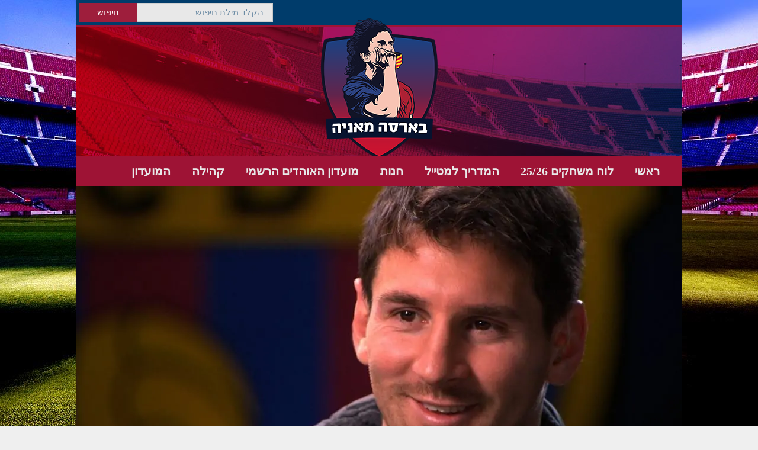

--- FILE ---
content_type: text/html; charset=UTF-8
request_url: https://www.barcamania.co.il/%D7%A8%D7%90%D7%99%D7%95%D7%9F-%D7%A2%D7%9D-%D7%9E%D7%A1%D7%99/
body_size: 36302
content:
<!DOCTYPE html>
<html dir="rtl" lang="he-IL" class="no-js">
<head><meta http-equiv="Content-Type" content="text/html; charset=utf-8" /><script>if(navigator.userAgent.match(/MSIE|Internet Explorer/i)||navigator.userAgent.match(/Trident\/7\..*?rv:11/i)){var href=document.location.href;if(!href.match(/[?&]nowprocket/)){if(href.indexOf("?")==-1){if(href.indexOf("#")==-1){document.location.href=href+"?nowprocket=1"}else{document.location.href=href.replace("#","?nowprocket=1#")}}else{if(href.indexOf("#")==-1){document.location.href=href+"&nowprocket=1"}else{document.location.href=href.replace("#","&nowprocket=1#")}}}}</script><script>(()=>{class RocketLazyLoadScripts{constructor(){this.v="2.0.3",this.userEvents=["keydown","keyup","mousedown","mouseup","mousemove","mouseover","mouseenter","mouseout","mouseleave","touchmove","touchstart","touchend","touchcancel","wheel","click","dblclick","input","visibilitychange"],this.attributeEvents=["onblur","onclick","oncontextmenu","ondblclick","onfocus","onmousedown","onmouseenter","onmouseleave","onmousemove","onmouseout","onmouseover","onmouseup","onmousewheel","onscroll","onsubmit"]}async t(){this.i(),this.o(),/iP(ad|hone)/.test(navigator.userAgent)&&this.h(),this.u(),this.l(this),this.m(),this.k(this),this.p(this),this._(),await Promise.all([this.R(),this.L()]),this.lastBreath=Date.now(),this.S(this),this.P(),this.D(),this.O(),this.M(),await this.C(this.delayedScripts.normal),await this.C(this.delayedScripts.defer),await this.C(this.delayedScripts.async),this.F("domReady"),await this.T(),await this.j(),await this.I(),this.F("windowLoad"),await this.A(),window.dispatchEvent(new Event("rocket-allScriptsLoaded")),this.everythingLoaded=!0,this.lastTouchEnd&&await new Promise((t=>setTimeout(t,500-Date.now()+this.lastTouchEnd))),this.H(),this.F("all"),this.U(),this.W()}i(){this.CSPIssue=sessionStorage.getItem("rocketCSPIssue"),document.addEventListener("securitypolicyviolation",(t=>{this.CSPIssue||"script-src-elem"!==t.violatedDirective||"data"!==t.blockedURI||(this.CSPIssue=!0,sessionStorage.setItem("rocketCSPIssue",!0))}),{isRocket:!0})}o(){window.addEventListener("pageshow",(t=>{this.persisted=t.persisted,this.realWindowLoadedFired=!0}),{isRocket:!0}),window.addEventListener("pagehide",(()=>{this.onFirstUserAction=null}),{isRocket:!0})}h(){let t;function e(e){t=e}window.addEventListener("touchstart",e,{isRocket:!0}),window.addEventListener("touchend",(function i(o){Math.abs(o.changedTouches[0].pageX-t.changedTouches[0].pageX)<10&&Math.abs(o.changedTouches[0].pageY-t.changedTouches[0].pageY)<10&&o.timeStamp-t.timeStamp<200&&(o.target.dispatchEvent(new PointerEvent("click",{target:o.target,bubbles:!0,cancelable:!0,detail:1})),event.preventDefault(),window.removeEventListener("touchstart",e,{isRocket:!0}),window.removeEventListener("touchend",i,{isRocket:!0}))}),{isRocket:!0})}q(t){this.userActionTriggered||("mousemove"!==t.type||this.firstMousemoveIgnored?"keyup"===t.type||"mouseover"===t.type||"mouseout"===t.type||(this.userActionTriggered=!0,this.onFirstUserAction&&this.onFirstUserAction()):this.firstMousemoveIgnored=!0),"click"===t.type&&t.preventDefault(),this.savedUserEvents.length>0&&(t.stopPropagation(),t.stopImmediatePropagation()),"touchstart"===this.lastEvent&&"touchend"===t.type&&(this.lastTouchEnd=Date.now()),"click"===t.type&&(this.lastTouchEnd=0),this.lastEvent=t.type,this.savedUserEvents.push(t)}u(){this.savedUserEvents=[],this.userEventHandler=this.q.bind(this),this.userEvents.forEach((t=>window.addEventListener(t,this.userEventHandler,{passive:!1,isRocket:!0})))}U(){this.userEvents.forEach((t=>window.removeEventListener(t,this.userEventHandler,{passive:!1,isRocket:!0}))),this.savedUserEvents.forEach((t=>{t.target.dispatchEvent(new window[t.constructor.name](t.type,t))}))}m(){this.eventsMutationObserver=new MutationObserver((t=>{const e="return false";for(const i of t){if("attributes"===i.type){const t=i.target.getAttribute(i.attributeName);t&&t!==e&&(i.target.setAttribute("data-rocket-"+i.attributeName,t),i.target["rocket"+i.attributeName]=new Function("event",t),i.target.setAttribute(i.attributeName,e))}"childList"===i.type&&i.addedNodes.forEach((t=>{if(t.nodeType===Node.ELEMENT_NODE)for(const i of t.attributes)this.attributeEvents.includes(i.name)&&i.value&&""!==i.value&&(t.setAttribute("data-rocket-"+i.name,i.value),t["rocket"+i.name]=new Function("event",i.value),t.setAttribute(i.name,e))}))}})),this.eventsMutationObserver.observe(document,{subtree:!0,childList:!0,attributeFilter:this.attributeEvents})}H(){this.eventsMutationObserver.disconnect(),this.attributeEvents.forEach((t=>{document.querySelectorAll("[data-rocket-"+t+"]").forEach((e=>{e.setAttribute(t,e.getAttribute("data-rocket-"+t)),e.removeAttribute("data-rocket-"+t)}))}))}k(t){Object.defineProperty(HTMLElement.prototype,"onclick",{get(){return this.rocketonclick||null},set(e){this.rocketonclick=e,this.setAttribute(t.everythingLoaded?"onclick":"data-rocket-onclick","this.rocketonclick(event)")}})}S(t){function e(e,i){let o=e[i];e[i]=null,Object.defineProperty(e,i,{get:()=>o,set(s){t.everythingLoaded?o=s:e["rocket"+i]=o=s}})}e(document,"onreadystatechange"),e(window,"onload"),e(window,"onpageshow");try{Object.defineProperty(document,"readyState",{get:()=>t.rocketReadyState,set(e){t.rocketReadyState=e},configurable:!0}),document.readyState="loading"}catch(t){console.log("WPRocket DJE readyState conflict, bypassing")}}l(t){this.originalAddEventListener=EventTarget.prototype.addEventListener,this.originalRemoveEventListener=EventTarget.prototype.removeEventListener,this.savedEventListeners=[],EventTarget.prototype.addEventListener=function(e,i,o){o&&o.isRocket||!t.B(e,this)&&!t.userEvents.includes(e)||t.B(e,this)&&!t.userActionTriggered||e.startsWith("rocket-")||t.everythingLoaded?t.originalAddEventListener.call(this,e,i,o):t.savedEventListeners.push({target:this,remove:!1,type:e,func:i,options:o})},EventTarget.prototype.removeEventListener=function(e,i,o){o&&o.isRocket||!t.B(e,this)&&!t.userEvents.includes(e)||t.B(e,this)&&!t.userActionTriggered||e.startsWith("rocket-")||t.everythingLoaded?t.originalRemoveEventListener.call(this,e,i,o):t.savedEventListeners.push({target:this,remove:!0,type:e,func:i,options:o})}}F(t){"all"===t&&(EventTarget.prototype.addEventListener=this.originalAddEventListener,EventTarget.prototype.removeEventListener=this.originalRemoveEventListener),this.savedEventListeners=this.savedEventListeners.filter((e=>{let i=e.type,o=e.target||window;return"domReady"===t&&"DOMContentLoaded"!==i&&"readystatechange"!==i||("windowLoad"===t&&"load"!==i&&"readystatechange"!==i&&"pageshow"!==i||(this.B(i,o)&&(i="rocket-"+i),e.remove?o.removeEventListener(i,e.func,e.options):o.addEventListener(i,e.func,e.options),!1))}))}p(t){let e;function i(e){return t.everythingLoaded?e:e.split(" ").map((t=>"load"===t||t.startsWith("load.")?"rocket-jquery-load":t)).join(" ")}function o(o){function s(e){const s=o.fn[e];o.fn[e]=o.fn.init.prototype[e]=function(){return this[0]===window&&t.userActionTriggered&&("string"==typeof arguments[0]||arguments[0]instanceof String?arguments[0]=i(arguments[0]):"object"==typeof arguments[0]&&Object.keys(arguments[0]).forEach((t=>{const e=arguments[0][t];delete arguments[0][t],arguments[0][i(t)]=e}))),s.apply(this,arguments),this}}if(o&&o.fn&&!t.allJQueries.includes(o)){const e={DOMContentLoaded:[],"rocket-DOMContentLoaded":[]};for(const t in e)document.addEventListener(t,(()=>{e[t].forEach((t=>t()))}),{isRocket:!0});o.fn.ready=o.fn.init.prototype.ready=function(i){function s(){parseInt(o.fn.jquery)>2?setTimeout((()=>i.bind(document)(o))):i.bind(document)(o)}return t.realDomReadyFired?!t.userActionTriggered||t.fauxDomReadyFired?s():e["rocket-DOMContentLoaded"].push(s):e.DOMContentLoaded.push(s),o([])},s("on"),s("one"),s("off"),t.allJQueries.push(o)}e=o}t.allJQueries=[],o(window.jQuery),Object.defineProperty(window,"jQuery",{get:()=>e,set(t){o(t)}})}P(){const t=new Map;document.write=document.writeln=function(e){const i=document.currentScript,o=document.createRange(),s=i.parentElement;let n=t.get(i);void 0===n&&(n=i.nextSibling,t.set(i,n));const c=document.createDocumentFragment();o.setStart(c,0),c.appendChild(o.createContextualFragment(e)),s.insertBefore(c,n)}}async R(){return new Promise((t=>{this.userActionTriggered?t():this.onFirstUserAction=t}))}async L(){return new Promise((t=>{document.addEventListener("DOMContentLoaded",(()=>{this.realDomReadyFired=!0,t()}),{isRocket:!0})}))}async I(){return this.realWindowLoadedFired?Promise.resolve():new Promise((t=>{window.addEventListener("load",t,{isRocket:!0})}))}M(){this.pendingScripts=[];this.scriptsMutationObserver=new MutationObserver((t=>{for(const e of t)e.addedNodes.forEach((t=>{"SCRIPT"!==t.tagName||t.noModule||t.isWPRocket||this.pendingScripts.push({script:t,promise:new Promise((e=>{const i=()=>{const i=this.pendingScripts.findIndex((e=>e.script===t));i>=0&&this.pendingScripts.splice(i,1),e()};t.addEventListener("load",i,{isRocket:!0}),t.addEventListener("error",i,{isRocket:!0}),setTimeout(i,1e3)}))})}))})),this.scriptsMutationObserver.observe(document,{childList:!0,subtree:!0})}async j(){await this.J(),this.pendingScripts.length?(await this.pendingScripts[0].promise,await this.j()):this.scriptsMutationObserver.disconnect()}D(){this.delayedScripts={normal:[],async:[],defer:[]},document.querySelectorAll("script[type$=rocketlazyloadscript]").forEach((t=>{t.hasAttribute("data-rocket-src")?t.hasAttribute("async")&&!1!==t.async?this.delayedScripts.async.push(t):t.hasAttribute("defer")&&!1!==t.defer||"module"===t.getAttribute("data-rocket-type")?this.delayedScripts.defer.push(t):this.delayedScripts.normal.push(t):this.delayedScripts.normal.push(t)}))}async _(){await this.L();let t=[];document.querySelectorAll("script[type$=rocketlazyloadscript][data-rocket-src]").forEach((e=>{let i=e.getAttribute("data-rocket-src");if(i&&!i.startsWith("data:")){i.startsWith("//")&&(i=location.protocol+i);try{const o=new URL(i).origin;o!==location.origin&&t.push({src:o,crossOrigin:e.crossOrigin||"module"===e.getAttribute("data-rocket-type")})}catch(t){}}})),t=[...new Map(t.map((t=>[JSON.stringify(t),t]))).values()],this.N(t,"preconnect")}async $(t){if(await this.G(),!0!==t.noModule||!("noModule"in HTMLScriptElement.prototype))return new Promise((e=>{let i;function o(){(i||t).setAttribute("data-rocket-status","executed"),e()}try{if(navigator.userAgent.includes("Firefox/")||""===navigator.vendor||this.CSPIssue)i=document.createElement("script"),[...t.attributes].forEach((t=>{let e=t.nodeName;"type"!==e&&("data-rocket-type"===e&&(e="type"),"data-rocket-src"===e&&(e="src"),i.setAttribute(e,t.nodeValue))})),t.text&&(i.text=t.text),t.nonce&&(i.nonce=t.nonce),i.hasAttribute("src")?(i.addEventListener("load",o,{isRocket:!0}),i.addEventListener("error",(()=>{i.setAttribute("data-rocket-status","failed-network"),e()}),{isRocket:!0}),setTimeout((()=>{i.isConnected||e()}),1)):(i.text=t.text,o()),i.isWPRocket=!0,t.parentNode.replaceChild(i,t);else{const i=t.getAttribute("data-rocket-type"),s=t.getAttribute("data-rocket-src");i?(t.type=i,t.removeAttribute("data-rocket-type")):t.removeAttribute("type"),t.addEventListener("load",o,{isRocket:!0}),t.addEventListener("error",(i=>{this.CSPIssue&&i.target.src.startsWith("data:")?(console.log("WPRocket: CSP fallback activated"),t.removeAttribute("src"),this.$(t).then(e)):(t.setAttribute("data-rocket-status","failed-network"),e())}),{isRocket:!0}),s?(t.fetchPriority="high",t.removeAttribute("data-rocket-src"),t.src=s):t.src="data:text/javascript;base64,"+window.btoa(unescape(encodeURIComponent(t.text)))}}catch(i){t.setAttribute("data-rocket-status","failed-transform"),e()}}));t.setAttribute("data-rocket-status","skipped")}async C(t){const e=t.shift();return e?(e.isConnected&&await this.$(e),this.C(t)):Promise.resolve()}O(){this.N([...this.delayedScripts.normal,...this.delayedScripts.defer,...this.delayedScripts.async],"preload")}N(t,e){this.trash=this.trash||[];let i=!0;var o=document.createDocumentFragment();t.forEach((t=>{const s=t.getAttribute&&t.getAttribute("data-rocket-src")||t.src;if(s&&!s.startsWith("data:")){const n=document.createElement("link");n.href=s,n.rel=e,"preconnect"!==e&&(n.as="script",n.fetchPriority=i?"high":"low"),t.getAttribute&&"module"===t.getAttribute("data-rocket-type")&&(n.crossOrigin=!0),t.crossOrigin&&(n.crossOrigin=t.crossOrigin),t.integrity&&(n.integrity=t.integrity),t.nonce&&(n.nonce=t.nonce),o.appendChild(n),this.trash.push(n),i=!1}})),document.head.appendChild(o)}W(){this.trash.forEach((t=>t.remove()))}async T(){try{document.readyState="interactive"}catch(t){}this.fauxDomReadyFired=!0;try{await this.G(),document.dispatchEvent(new Event("rocket-readystatechange")),await this.G(),document.rocketonreadystatechange&&document.rocketonreadystatechange(),await this.G(),document.dispatchEvent(new Event("rocket-DOMContentLoaded")),await this.G(),window.dispatchEvent(new Event("rocket-DOMContentLoaded"))}catch(t){console.error(t)}}async A(){try{document.readyState="complete"}catch(t){}try{await this.G(),document.dispatchEvent(new Event("rocket-readystatechange")),await this.G(),document.rocketonreadystatechange&&document.rocketonreadystatechange(),await this.G(),window.dispatchEvent(new Event("rocket-load")),await this.G(),window.rocketonload&&window.rocketonload(),await this.G(),this.allJQueries.forEach((t=>t(window).trigger("rocket-jquery-load"))),await this.G();const t=new Event("rocket-pageshow");t.persisted=this.persisted,window.dispatchEvent(t),await this.G(),window.rocketonpageshow&&window.rocketonpageshow({persisted:this.persisted})}catch(t){console.error(t)}}async G(){Date.now()-this.lastBreath>45&&(await this.J(),this.lastBreath=Date.now())}async J(){return document.hidden?new Promise((t=>setTimeout(t))):new Promise((t=>requestAnimationFrame(t)))}B(t,e){return e===document&&"readystatechange"===t||(e===document&&"DOMContentLoaded"===t||(e===window&&"DOMContentLoaded"===t||(e===window&&"load"===t||e===window&&"pageshow"===t)))}static run(){(new RocketLazyLoadScripts).t()}}RocketLazyLoadScripts.run()})();</script>

<meta name="viewport" content="width=device-width, initial-scale=1.0, maximum-scale=1.0, user-scalable=no"/>   
<!--<link href="https://fonts.googleapis.com/css2?family=Alef:wght@400;700&display=swap" rel="stylesheet">-->
<!--[if lt IE 9]>
    <script src="http://html5shiv.googlecode.com/svn/trunk/html5.js"></script>
<![endif]-->  
<meta property="fb:pages" content="160701154898" />  

<script type="rocketlazyloadscript">
  (function(i,s,o,g,r,a,m){i['GoogleAnalyticsObject']=r;i[r]=i[r]||function(){
  (i[r].q=i[r].q||[]).push(arguments)},i[r].l=1*new Date();a=s.createElement(o),
  m=s.getElementsByTagName(o)[0];a.async=1;a.src=g;m.parentNode.insertBefore(a,m)
  })(window,document,'script','https://www.google-analytics.com/analytics.js','ga');

  ga('create', 'UA-80644553-1', 'auto');
  ga('send', 'pageview');

</script>

<meta name='robots' content='index, follow, max-image-preview:large, max-snippet:-1, max-video-preview:-1' />
	<style></style>
	
	<!-- This site is optimized with the Yoast SEO plugin v25.5 - https://yoast.com/wordpress/plugins/seo/ -->
	<title>ראיון עם מסי - בארסה מאניה</title>
<link crossorigin data-rocket-preconnect href="https://fonts.googleapis.com" rel="preconnect">
<link data-rocket-preload as="style" href="https://fonts.googleapis.com/css?family=Open%20Sans%20Condensed%3A700%7COpen%20Sans%3A400%2C400i%2C700&#038;subset=latin-ext&#038;display=swap" rel="preload">
<link crossorigin data-rocket-preload as="font" href="https://www.barcamania.co.il/wp-content/themes/sporty-child/fonts/opensanshebrew-bold.ttf" rel="preload">
<link crossorigin data-rocket-preload as="font" href="https://www.barcamania.co.il/wp-content/themes/sporty-child/fonts/opensanshebrew-regular.woff2" rel="preload">
<link href="https://fonts.googleapis.com/css?family=Open%20Sans%20Condensed%3A700%7COpen%20Sans%3A400%2C400i%2C700&#038;subset=latin-ext&#038;display=swap" media="print" onload="this.media=&#039;all&#039;" rel="stylesheet">
<noscript><link rel="stylesheet" href="https://fonts.googleapis.com/css?family=Open%20Sans%20Condensed%3A700%7COpen%20Sans%3A400%2C400i%2C700&#038;subset=latin-ext&#038;display=swap"></noscript>
<style id="wpr-usedcss">img:is([sizes=auto i],[sizes^="auto," i]){contain-intrinsic-size:3000px 1500px}img.emoji{display:inline!important;border:none!important;box-shadow:none!important;height:1em!important;width:1em!important;margin:0 .07em!important;vertical-align:-.1em!important;background:0 0!important;padding:0!important}:where(.wp-block-button__link){border-radius:9999px;box-shadow:none;padding:calc(.667em + 2px) calc(1.333em + 2px);text-decoration:none}:root :where(.wp-block-button .wp-block-button__link.is-style-outline),:root :where(.wp-block-button.is-style-outline>.wp-block-button__link){border:2px solid;padding:.667em 1.333em}:root :where(.wp-block-button .wp-block-button__link.is-style-outline:not(.has-text-color)),:root :where(.wp-block-button.is-style-outline>.wp-block-button__link:not(.has-text-color)){color:currentColor}:root :where(.wp-block-button .wp-block-button__link.is-style-outline:not(.has-background)),:root :where(.wp-block-button.is-style-outline>.wp-block-button__link:not(.has-background)){background-color:initial;background-image:none}:where(.wp-block-calendar table:not(.has-background) th){background:#ddd}:where(.wp-block-columns){margin-bottom:1.75em}:where(.wp-block-columns.has-background){padding:1.25em 2.375em}:where(.wp-block-post-comments input[type=submit]){border:none}:where(.wp-block-cover-image:not(.has-text-color)),:where(.wp-block-cover:not(.has-text-color)){color:#fff}:where(.wp-block-cover-image.is-light:not(.has-text-color)),:where(.wp-block-cover.is-light:not(.has-text-color)){color:#000}:root :where(.wp-block-cover h1:not(.has-text-color)),:root :where(.wp-block-cover h2:not(.has-text-color)),:root :where(.wp-block-cover h3:not(.has-text-color)),:root :where(.wp-block-cover h4:not(.has-text-color)),:root :where(.wp-block-cover h5:not(.has-text-color)),:root :where(.wp-block-cover h6:not(.has-text-color)),:root :where(.wp-block-cover p:not(.has-text-color)){color:inherit}:where(.wp-block-file){margin-bottom:1.5em}:where(.wp-block-file__button){border-radius:2em;display:inline-block;padding:.5em 1em}:where(.wp-block-file__button):is(a):active,:where(.wp-block-file__button):is(a):focus,:where(.wp-block-file__button):is(a):hover,:where(.wp-block-file__button):is(a):visited{box-shadow:none;color:#fff;opacity:.85;text-decoration:none}:where(.wp-block-group.wp-block-group-is-layout-constrained){position:relative}.wp-block-image>a,.wp-block-image>figure>a{display:inline-block}.wp-block-image img{box-sizing:border-box;height:auto;max-width:100%;vertical-align:bottom}@media not (prefers-reduced-motion){.wp-block-image img.hide{visibility:hidden}.wp-block-image img.show{animation:.4s show-content-image}}.wp-block-image :where(figcaption){margin-bottom:1em;margin-top:.5em}:root :where(.wp-block-image.is-style-rounded img,.wp-block-image .is-style-rounded img){border-radius:9999px}.wp-block-image figure{margin:0}@keyframes show-content-image{0%{visibility:hidden}99%{visibility:hidden}to{visibility:visible}}:where(.wp-block-latest-comments:not([style*=line-height] .wp-block-latest-comments__comment)){line-height:1.1}:where(.wp-block-latest-comments:not([style*=line-height] .wp-block-latest-comments__comment-excerpt p)){line-height:1.8}:root :where(.wp-block-latest-posts.is-grid){padding:0}:root :where(.wp-block-latest-posts.wp-block-latest-posts__list){padding-right:0}ol,ul{box-sizing:border-box}:root :where(.wp-block-list.has-background){padding:1.25em 2.375em}:where(.wp-block-navigation.has-background .wp-block-navigation-item a:not(.wp-element-button)),:where(.wp-block-navigation.has-background .wp-block-navigation-submenu a:not(.wp-element-button)){padding:.5em 1em}:where(.wp-block-navigation .wp-block-navigation__submenu-container .wp-block-navigation-item a:not(.wp-element-button)),:where(.wp-block-navigation .wp-block-navigation__submenu-container .wp-block-navigation-submenu a:not(.wp-element-button)),:where(.wp-block-navigation .wp-block-navigation__submenu-container .wp-block-navigation-submenu button.wp-block-navigation-item__content),:where(.wp-block-navigation .wp-block-navigation__submenu-container .wp-block-pages-list__item button.wp-block-navigation-item__content){padding:.5em 1em}:root :where(p.has-background){padding:1.25em 2.375em}:where(p.has-text-color:not(.has-link-color)) a{color:inherit}:where(.wp-block-post-comments-form) input:not([type=submit]),:where(.wp-block-post-comments-form) textarea{border:1px solid #949494;font-family:inherit;font-size:1em}:where(.wp-block-post-comments-form) input:where(:not([type=submit]):not([type=checkbox])),:where(.wp-block-post-comments-form) textarea{padding:calc(.667em + 2px)}:where(.wp-block-post-excerpt){box-sizing:border-box;margin-bottom:var(--wp--style--block-gap);margin-top:var(--wp--style--block-gap)}:where(.wp-block-preformatted.has-background){padding:1.25em 2.375em}:where(.wp-block-search__button){border:1px solid #ccc;padding:6px 10px}:where(.wp-block-search__input){font-family:inherit;font-size:inherit;font-style:inherit;font-weight:inherit;letter-spacing:inherit;line-height:inherit;text-transform:inherit}:where(.wp-block-search__button-inside .wp-block-search__inside-wrapper){border:1px solid #949494;box-sizing:border-box;padding:4px}:where(.wp-block-search__button-inside .wp-block-search__inside-wrapper) .wp-block-search__input{border:none;border-radius:0;padding:0 4px}:where(.wp-block-search__button-inside .wp-block-search__inside-wrapper) .wp-block-search__input:focus{outline:0}:where(.wp-block-search__button-inside .wp-block-search__inside-wrapper) :where(.wp-block-search__button){padding:4px 8px}:root :where(.wp-block-separator.is-style-dots){height:auto;line-height:1;text-align:center}:root :where(.wp-block-separator.is-style-dots):before{color:currentColor;content:"···";font-family:serif;font-size:1.5em;letter-spacing:2em;padding-left:2em}:root :where(.wp-block-site-logo.is-style-rounded){border-radius:9999px}:where(.wp-block-social-links:not(.is-style-logos-only)) .wp-social-link{background-color:#f0f0f0;color:#444}:where(.wp-block-social-links:not(.is-style-logos-only)) .wp-social-link-amazon{background-color:#f90;color:#fff}:where(.wp-block-social-links:not(.is-style-logos-only)) .wp-social-link-bandcamp{background-color:#1ea0c3;color:#fff}:where(.wp-block-social-links:not(.is-style-logos-only)) .wp-social-link-behance{background-color:#0757fe;color:#fff}:where(.wp-block-social-links:not(.is-style-logos-only)) .wp-social-link-bluesky{background-color:#0a7aff;color:#fff}:where(.wp-block-social-links:not(.is-style-logos-only)) .wp-social-link-codepen{background-color:#1e1f26;color:#fff}:where(.wp-block-social-links:not(.is-style-logos-only)) .wp-social-link-deviantart{background-color:#02e49b;color:#fff}:where(.wp-block-social-links:not(.is-style-logos-only)) .wp-social-link-discord{background-color:#5865f2;color:#fff}:where(.wp-block-social-links:not(.is-style-logos-only)) .wp-social-link-dribbble{background-color:#e94c89;color:#fff}:where(.wp-block-social-links:not(.is-style-logos-only)) .wp-social-link-dropbox{background-color:#4280ff;color:#fff}:where(.wp-block-social-links:not(.is-style-logos-only)) .wp-social-link-etsy{background-color:#f45800;color:#fff}:where(.wp-block-social-links:not(.is-style-logos-only)) .wp-social-link-facebook{background-color:#0866ff;color:#fff}:where(.wp-block-social-links:not(.is-style-logos-only)) .wp-social-link-fivehundredpx{background-color:#000;color:#fff}:where(.wp-block-social-links:not(.is-style-logos-only)) .wp-social-link-flickr{background-color:#0461dd;color:#fff}:where(.wp-block-social-links:not(.is-style-logos-only)) .wp-social-link-foursquare{background-color:#e65678;color:#fff}:where(.wp-block-social-links:not(.is-style-logos-only)) .wp-social-link-github{background-color:#24292d;color:#fff}:where(.wp-block-social-links:not(.is-style-logos-only)) .wp-social-link-goodreads{background-color:#eceadd;color:#382110}:where(.wp-block-social-links:not(.is-style-logos-only)) .wp-social-link-google{background-color:#ea4434;color:#fff}:where(.wp-block-social-links:not(.is-style-logos-only)) .wp-social-link-gravatar{background-color:#1d4fc4;color:#fff}:where(.wp-block-social-links:not(.is-style-logos-only)) .wp-social-link-instagram{background-color:#f00075;color:#fff}:where(.wp-block-social-links:not(.is-style-logos-only)) .wp-social-link-lastfm{background-color:#e21b24;color:#fff}:where(.wp-block-social-links:not(.is-style-logos-only)) .wp-social-link-linkedin{background-color:#0d66c2;color:#fff}:where(.wp-block-social-links:not(.is-style-logos-only)) .wp-social-link-mastodon{background-color:#3288d4;color:#fff}:where(.wp-block-social-links:not(.is-style-logos-only)) .wp-social-link-medium{background-color:#000;color:#fff}:where(.wp-block-social-links:not(.is-style-logos-only)) .wp-social-link-meetup{background-color:#f6405f;color:#fff}:where(.wp-block-social-links:not(.is-style-logos-only)) .wp-social-link-patreon{background-color:#000;color:#fff}:where(.wp-block-social-links:not(.is-style-logos-only)) .wp-social-link-pinterest{background-color:#e60122;color:#fff}:where(.wp-block-social-links:not(.is-style-logos-only)) .wp-social-link-pocket{background-color:#ef4155;color:#fff}:where(.wp-block-social-links:not(.is-style-logos-only)) .wp-social-link-reddit{background-color:#ff4500;color:#fff}:where(.wp-block-social-links:not(.is-style-logos-only)) .wp-social-link-skype{background-color:#0478d7;color:#fff}:where(.wp-block-social-links:not(.is-style-logos-only)) .wp-social-link-snapchat{background-color:#fefc00;color:#fff;stroke:#000}:where(.wp-block-social-links:not(.is-style-logos-only)) .wp-social-link-soundcloud{background-color:#ff5600;color:#fff}:where(.wp-block-social-links:not(.is-style-logos-only)) .wp-social-link-spotify{background-color:#1bd760;color:#fff}:where(.wp-block-social-links:not(.is-style-logos-only)) .wp-social-link-telegram{background-color:#2aabee;color:#fff}:where(.wp-block-social-links:not(.is-style-logos-only)) .wp-social-link-threads{background-color:#000;color:#fff}:where(.wp-block-social-links:not(.is-style-logos-only)) .wp-social-link-tiktok{background-color:#000;color:#fff}:where(.wp-block-social-links:not(.is-style-logos-only)) .wp-social-link-tumblr{background-color:#011835;color:#fff}:where(.wp-block-social-links:not(.is-style-logos-only)) .wp-social-link-twitch{background-color:#6440a4;color:#fff}:where(.wp-block-social-links:not(.is-style-logos-only)) .wp-social-link-twitter{background-color:#1da1f2;color:#fff}:where(.wp-block-social-links:not(.is-style-logos-only)) .wp-social-link-vimeo{background-color:#1eb7ea;color:#fff}:where(.wp-block-social-links:not(.is-style-logos-only)) .wp-social-link-vk{background-color:#4680c2;color:#fff}:where(.wp-block-social-links:not(.is-style-logos-only)) .wp-social-link-wordpress{background-color:#3499cd;color:#fff}:where(.wp-block-social-links:not(.is-style-logos-only)) .wp-social-link-whatsapp{background-color:#25d366;color:#fff}:where(.wp-block-social-links:not(.is-style-logos-only)) .wp-social-link-x{background-color:#000;color:#fff}:where(.wp-block-social-links:not(.is-style-logos-only)) .wp-social-link-yelp{background-color:#d32422;color:#fff}:where(.wp-block-social-links:not(.is-style-logos-only)) .wp-social-link-youtube{background-color:red;color:#fff}:where(.wp-block-social-links.is-style-logos-only) .wp-social-link{background:0 0}:where(.wp-block-social-links.is-style-logos-only) .wp-social-link svg{height:1.25em;width:1.25em}:where(.wp-block-social-links.is-style-logos-only) .wp-social-link-amazon{color:#f90}:where(.wp-block-social-links.is-style-logos-only) .wp-social-link-bandcamp{color:#1ea0c3}:where(.wp-block-social-links.is-style-logos-only) .wp-social-link-behance{color:#0757fe}:where(.wp-block-social-links.is-style-logos-only) .wp-social-link-bluesky{color:#0a7aff}:where(.wp-block-social-links.is-style-logos-only) .wp-social-link-codepen{color:#1e1f26}:where(.wp-block-social-links.is-style-logos-only) .wp-social-link-deviantart{color:#02e49b}:where(.wp-block-social-links.is-style-logos-only) .wp-social-link-discord{color:#5865f2}:where(.wp-block-social-links.is-style-logos-only) .wp-social-link-dribbble{color:#e94c89}:where(.wp-block-social-links.is-style-logos-only) .wp-social-link-dropbox{color:#4280ff}:where(.wp-block-social-links.is-style-logos-only) .wp-social-link-etsy{color:#f45800}:where(.wp-block-social-links.is-style-logos-only) .wp-social-link-facebook{color:#0866ff}:where(.wp-block-social-links.is-style-logos-only) .wp-social-link-fivehundredpx{color:#000}:where(.wp-block-social-links.is-style-logos-only) .wp-social-link-flickr{color:#0461dd}:where(.wp-block-social-links.is-style-logos-only) .wp-social-link-foursquare{color:#e65678}:where(.wp-block-social-links.is-style-logos-only) .wp-social-link-github{color:#24292d}:where(.wp-block-social-links.is-style-logos-only) .wp-social-link-goodreads{color:#382110}:where(.wp-block-social-links.is-style-logos-only) .wp-social-link-google{color:#ea4434}:where(.wp-block-social-links.is-style-logos-only) .wp-social-link-gravatar{color:#1d4fc4}:where(.wp-block-social-links.is-style-logos-only) .wp-social-link-instagram{color:#f00075}:where(.wp-block-social-links.is-style-logos-only) .wp-social-link-lastfm{color:#e21b24}:where(.wp-block-social-links.is-style-logos-only) .wp-social-link-linkedin{color:#0d66c2}:where(.wp-block-social-links.is-style-logos-only) .wp-social-link-mastodon{color:#3288d4}:where(.wp-block-social-links.is-style-logos-only) .wp-social-link-medium{color:#000}:where(.wp-block-social-links.is-style-logos-only) .wp-social-link-meetup{color:#f6405f}:where(.wp-block-social-links.is-style-logos-only) .wp-social-link-patreon{color:#000}:where(.wp-block-social-links.is-style-logos-only) .wp-social-link-pinterest{color:#e60122}:where(.wp-block-social-links.is-style-logos-only) .wp-social-link-pocket{color:#ef4155}:where(.wp-block-social-links.is-style-logos-only) .wp-social-link-reddit{color:#ff4500}:where(.wp-block-social-links.is-style-logos-only) .wp-social-link-skype{color:#0478d7}:where(.wp-block-social-links.is-style-logos-only) .wp-social-link-snapchat{color:#fff;stroke:#000}:where(.wp-block-social-links.is-style-logos-only) .wp-social-link-soundcloud{color:#ff5600}:where(.wp-block-social-links.is-style-logos-only) .wp-social-link-spotify{color:#1bd760}:where(.wp-block-social-links.is-style-logos-only) .wp-social-link-telegram{color:#2aabee}:where(.wp-block-social-links.is-style-logos-only) .wp-social-link-threads{color:#000}:where(.wp-block-social-links.is-style-logos-only) .wp-social-link-tiktok{color:#000}:where(.wp-block-social-links.is-style-logos-only) .wp-social-link-tumblr{color:#011835}:where(.wp-block-social-links.is-style-logos-only) .wp-social-link-twitch{color:#6440a4}:where(.wp-block-social-links.is-style-logos-only) .wp-social-link-twitter{color:#1da1f2}:where(.wp-block-social-links.is-style-logos-only) .wp-social-link-vimeo{color:#1eb7ea}:where(.wp-block-social-links.is-style-logos-only) .wp-social-link-vk{color:#4680c2}:where(.wp-block-social-links.is-style-logos-only) .wp-social-link-whatsapp{color:#25d366}:where(.wp-block-social-links.is-style-logos-only) .wp-social-link-wordpress{color:#3499cd}:where(.wp-block-social-links.is-style-logos-only) .wp-social-link-x{color:#000}:where(.wp-block-social-links.is-style-logos-only) .wp-social-link-yelp{color:#d32422}:where(.wp-block-social-links.is-style-logos-only) .wp-social-link-youtube{color:red}:root :where(.wp-block-social-links .wp-social-link a){padding:.25em}:root :where(.wp-block-social-links.is-style-logos-only .wp-social-link a){padding:0}:root :where(.wp-block-social-links.is-style-pill-shape .wp-social-link a){padding-left:.6666666667em;padding-right:.6666666667em}:root :where(.wp-block-tag-cloud.is-style-outline){display:flex;flex-wrap:wrap;gap:1ch}:root :where(.wp-block-tag-cloud.is-style-outline a){border:1px solid;font-size:unset!important;margin-left:0;padding:1ch 2ch;text-decoration:none!important}:root :where(.wp-block-table-of-contents){box-sizing:border-box}:where(.wp-block-term-description){box-sizing:border-box;margin-bottom:var(--wp--style--block-gap);margin-top:var(--wp--style--block-gap)}:where(pre.wp-block-verse){font-family:inherit}:root{--wp--preset--font-size--normal:16px;--wp--preset--font-size--huge:42px}html :where(.has-border-color){border-style:solid}html :where([style*=border-top-color]){border-top-style:solid}html :where([style*=border-right-color]){border-left-style:solid}html :where([style*=border-bottom-color]){border-bottom-style:solid}html :where([style*=border-left-color]){border-right-style:solid}html :where([style*=border-width]){border-style:solid}html :where([style*=border-top-width]){border-top-style:solid}html :where([style*=border-right-width]){border-left-style:solid}html :where([style*=border-bottom-width]){border-bottom-style:solid}html :where([style*=border-left-width]){border-right-style:solid}html :where(img[class*=wp-image-]){height:auto;max-width:100%}:where(figure){margin:0 0 1em}html :where(.is-position-sticky){--wp-admin--admin-bar--position-offset:var(--wp-admin--admin-bar--height,0px)}:root{--wp-admin-theme-color:#3858e9;--wp-admin-theme-color--rgb:56,88,233;--wp-admin-theme-color-darker-10:#2145e6;--wp-admin-theme-color-darker-10--rgb:33,69,230;--wp-admin-theme-color-darker-20:#183ad6;--wp-admin-theme-color-darker-20--rgb:24,58,214;--wp-admin-border-width-focus:2px}@media (min-resolution:192dpi){:root{--wp-admin-border-width-focus:1.5px}}:root{--wptelegram-widget-join-link-bg-color:#389ce9;--wptelegram-widget-join-link-color:#fff}.wptelegram-widget-message{padding:2px}.wptelegram-widget-message iframe{width:100%;border:0;overflow:hidden}.wptelegram-widget-ajax-widget iframe{border:.5px solid #b5c0c8;border-radius:10px}:root{--wp--preset--aspect-ratio--square:1;--wp--preset--aspect-ratio--4-3:4/3;--wp--preset--aspect-ratio--3-4:3/4;--wp--preset--aspect-ratio--3-2:3/2;--wp--preset--aspect-ratio--2-3:2/3;--wp--preset--aspect-ratio--16-9:16/9;--wp--preset--aspect-ratio--9-16:9/16;--wp--preset--color--black:#000000;--wp--preset--color--cyan-bluish-gray:#abb8c3;--wp--preset--color--white:#ffffff;--wp--preset--color--pale-pink:#f78da7;--wp--preset--color--vivid-red:#cf2e2e;--wp--preset--color--luminous-vivid-orange:#ff6900;--wp--preset--color--luminous-vivid-amber:#fcb900;--wp--preset--color--light-green-cyan:#7bdcb5;--wp--preset--color--vivid-green-cyan:#00d084;--wp--preset--color--pale-cyan-blue:#8ed1fc;--wp--preset--color--vivid-cyan-blue:#0693e3;--wp--preset--color--vivid-purple:#9b51e0;--wp--preset--gradient--vivid-cyan-blue-to-vivid-purple:linear-gradient(135deg,rgba(6, 147, 227, 1) 0%,rgb(155, 81, 224) 100%);--wp--preset--gradient--light-green-cyan-to-vivid-green-cyan:linear-gradient(135deg,rgb(122, 220, 180) 0%,rgb(0, 208, 130) 100%);--wp--preset--gradient--luminous-vivid-amber-to-luminous-vivid-orange:linear-gradient(135deg,rgba(252, 185, 0, 1) 0%,rgba(255, 105, 0, 1) 100%);--wp--preset--gradient--luminous-vivid-orange-to-vivid-red:linear-gradient(135deg,rgba(255, 105, 0, 1) 0%,rgb(207, 46, 46) 100%);--wp--preset--gradient--very-light-gray-to-cyan-bluish-gray:linear-gradient(135deg,rgb(238, 238, 238) 0%,rgb(169, 184, 195) 100%);--wp--preset--gradient--cool-to-warm-spectrum:linear-gradient(135deg,rgb(74, 234, 220) 0%,rgb(151, 120, 209) 20%,rgb(207, 42, 186) 40%,rgb(238, 44, 130) 60%,rgb(251, 105, 98) 80%,rgb(254, 248, 76) 100%);--wp--preset--gradient--blush-light-purple:linear-gradient(135deg,rgb(255, 206, 236) 0%,rgb(152, 150, 240) 100%);--wp--preset--gradient--blush-bordeaux:linear-gradient(135deg,rgb(254, 205, 165) 0%,rgb(254, 45, 45) 50%,rgb(107, 0, 62) 100%);--wp--preset--gradient--luminous-dusk:linear-gradient(135deg,rgb(255, 203, 112) 0%,rgb(199, 81, 192) 50%,rgb(65, 88, 208) 100%);--wp--preset--gradient--pale-ocean:linear-gradient(135deg,rgb(255, 245, 203) 0%,rgb(182, 227, 212) 50%,rgb(51, 167, 181) 100%);--wp--preset--gradient--electric-grass:linear-gradient(135deg,rgb(202, 248, 128) 0%,rgb(113, 206, 126) 100%);--wp--preset--gradient--midnight:linear-gradient(135deg,rgb(2, 3, 129) 0%,rgb(40, 116, 252) 100%);--wp--preset--font-size--small:13px;--wp--preset--font-size--medium:20px;--wp--preset--font-size--large:36px;--wp--preset--font-size--x-large:42px;--wp--preset--spacing--20:0.44rem;--wp--preset--spacing--30:0.67rem;--wp--preset--spacing--40:1rem;--wp--preset--spacing--50:1.5rem;--wp--preset--spacing--60:2.25rem;--wp--preset--spacing--70:3.38rem;--wp--preset--spacing--80:5.06rem;--wp--preset--shadow--natural:6px 6px 9px rgba(0, 0, 0, .2);--wp--preset--shadow--deep:12px 12px 50px rgba(0, 0, 0, .4);--wp--preset--shadow--sharp:6px 6px 0px rgba(0, 0, 0, .2);--wp--preset--shadow--outlined:6px 6px 0px -3px rgba(255, 255, 255, 1),6px 6px rgba(0, 0, 0, 1);--wp--preset--shadow--crisp:6px 6px 0px rgba(0, 0, 0, 1)}:where(.is-layout-flex){gap:.5em}:where(.is-layout-grid){gap:.5em}:where(.wp-block-post-template.is-layout-flex){gap:1.25em}:where(.wp-block-post-template.is-layout-grid){gap:1.25em}:where(.wp-block-columns.is-layout-flex){gap:2em}:where(.wp-block-columns.is-layout-grid){gap:2em}:root :where(.wp-block-pullquote){font-size:1.5em;line-height:1.6}html{-ms-overflow-style:scrollbar!important}.dv-panel h1,.dv-panel h2,.dv-panel h3{line-height:1}.overflow-hidden{overflow:hidden!important}#dv-overlay{position:fixed;z-index:999999999;top:0;left:0;right:0;bottom:0;width:100%;height:100%;display:none;overflow:hidden!important}.dv-panel{display:none;max-width:100%;overflow-y:auto;-webkit-overflow-scrolling:touch}.dv-panel p:last-child{margin-bottom:0}.close-dv-panel-bt{position:absolute;right:20px;top:0;width:40px;height:100%;cursor:pointer;opacity:.5;-webkit-transition:opacity .2s ease-in-out;-moz-transition:opacity .2s ease-in-out;-o-transition:opacity .2s ease-in-out;transition:opacity .2s ease-in-out}.close-dv-panel-bt:hover{opacity:1}.dvteamgrid{list-style-type:none!important;position:relative;margin:0!important;padding:0!important;overflow:hidden!important;visibility:hidden}.dvteamgrid li{float:left;padding:0!important;margin:0!important;opacity:1;width:200px;list-style:none!important}.dvteamgrid li.wookmark-inactive{visibility:hidden;opacity:0}.dvteamgrid img{width:100%;display:block;padding:0!important;margin:0!important;-webkit-border-radius:0px!important;-moz-border-radius:0!important;border-radius:0!important;-webkit-box-shadow:none!important;-moz-box-shadow:none!important;box-shadow:none!important;border:none!important;-webkit-transition:.6s ease-in-out;-moz-transition:.6s ease-in-out;-o-transition:.6s ease-in-out;-ms-transition:.6s ease-in-out;transition:all .6s ease-in-out;vertical-align:bottom!important;overflow:hidden!important;-webkit-backface-visibility:hidden}.dvteamgrid figure a{position:relative;overflow:hidden!important;display:block;outline:0!important;padding:0!important;margin:0!important;vertical-align:bottom!important;border:none!important;text-decoration:none!important}.dvteamgrid figure{overflow:hidden!important;position:relative;padding:0!important;margin:0!important}.dvteamgrid .dv-member-zoom{position:absolute;left:0;right:0;top:0;bottom:0;margin:auto!important;opacity:0;width:60px;height:60px;-webkit-border-radius:100%;-moz-border-radius:100%;border-radius:100%}.dvteamgrid .dv-member-desc{position:absolute;left:0;bottom:15px;overflow:hidden!important;-webkit-transition:.6s linear;-moz-transition:.6s linear;-o-transition:.6s linear;-ms-transition:.6s linear;cursor:pointer;-webkit-backface-visibility:hidden}.dvteamgrid .dv-member-desc div{margin:0;padding:0;overflow:hidden!important}.dvteamgrid .dv-member-info,.dvteamgrid .dv-member-name{line-height:1!important;padding:7px 10px;display:inline-block}.dvteamgrid .dv-member-name{-webkit-transition:.4s linear;-moz-transition:.4s linear;-o-transition:.4s linear;-ms-transition:.4s linear}.dvteamgrid .dv-member-info{-webkit-transition:.8s linear;-moz-transition:.8s linear;-o-transition:.8s linear;-ms-transition:.8s linear}.dvteamgrid figure:hover .dv-member-zoom{opacity:1}.dvteamgrid figure:hover img.rmveffect{opacity:1!important;transform:none!important;-webkit-transform:none!important;-ms-transform:none!important}.dvteamgrid figure:hover .dv-member-zoom.rmveffect{display:none!important}.dvteamgrid figure:hover .dv-member-desc.rmveffect,.dvteamgrid figure:hover .dv-member-info.rmveffect,.dvteamgrid figure:hover .dv-member-name.rmveffect{-webkit-transform:translateX(0)!important;-moz-transform:translateX(0)!important;-ms-transform:translateX(0)!important;transform:translateX(0)!important}@-webkit-keyframes dv-zoomin{0%{opacity:0;-webkit-transform:scale3d(.3,.3,.3);transform:scale3d(.3,.3,.3)}50%{opacity:1}}@keyframes dv-zoomin{0%{opacity:0;-webkit-transform:scale3d(.3,.3,.3);transform:scale3d(.3,.3,.3)}50%{opacity:1}}.dv-zoomin{-webkit-animation-name:dv-zoomin;animation-name:dv-zoomin;-webkit-animation-duration:.6s;animation-duration:.6s;-webkit-animation-fill-mode:both;animation-fill-mode:both}@-webkit-keyframes dv-zoomout{0%{opacity:1}50%{opacity:0;-webkit-transform:scale3d(.3,.3,.3);transform:scale3d(.3,.3,.3)}100%{opacity:0}}@keyframes dv-zoomout{0%{opacity:1}50%{opacity:0;-webkit-transform:scale3d(.3,.3,.3);transform:scale3d(.3,.3,.3)}100%{opacity:0}}.dv-zoomout{-webkit-animation-name:dv-zoomout;animation-name:dv-zoomout;-webkit-animation-duration:.6s;animation-duration:.6s;-webkit-animation-fill-mode:both;animation-fill-mode:both}.slidizle{position:relative;overflow:hidden!important}.slidizle-content{position:absolute;top:0;left:0;width:100%;height:100%}.slidizle-slide{position:absolute;top:0;left:0;width:100%;height:100%;background-size:cover;background-position:50% 50%;display:none}.slidizle-slide.active{display:block}.slidizle-next,.slidizle-previous{position:absolute;top:50%;z-index:30;cursor:pointer;opacity:1;-webkit-transition:opacity .2s ease-in-out;-moz-transition:opacity .2s ease-in-out;-o-transition:opacity .2s ease-in-out;transition:opacity .2s ease-in-out;width:16px;height:30px;opacity:.5}.slidizle-next:hover,.slidizle-previous:hover{opacity:1}.slidizle-next.disabled,.slidizle-previous.disabled{opacity:.2;cursor:default}.slidizle-navigation{position:absolute;bottom:30px;left:0;width:100%;text-align:center;z-index:10;margin:0!important;padding:0!important}.slidizle-navigation li{display:inline-block;width:10px;height:10px;-moz-border-radius:5px;-webkit-border-radius:5px;border-radius:5px;background:#fff;opacity:.2;font-size:1px;text-indent:-99999px;margin:0 5px!important;padding:0!important;cursor:pointer;-webkit-transition:opacity .2s ease-in-out;-moz-transition:opacity .2s ease-in-out;-o-transition:opacity .2s ease-in-out;transition:opacity .2s ease-in-out}.slidizle-navigation li.active,.slidizle-navigation li:hover{opacity:1}.dvskillbar{position:relative;display:block;margin-bottom:20px;width:100%;height:40px;-webkit-transition:.4s linear;-moz-transition:.4s linear;-ms-transition:.4s linear;-o-transition:.4s linear;transition:.4s linear;-webkit-transition-property:width,background-color;-moz-transition-property:width,background-color;-ms-transition-property:width,background-color;-o-transition-property:width,background-color;transition-property:width,background-color}.dvskillbar:last-child{margin-bottom:0}.dvskillbar-bar{height:40px;width:0;-webkit-animation:5s linear infinite animate-bg;-moz-animation:5s linear infinite animate-bg;-o-animation:5s linear infinite animate-bg;animation:5s linear infinite animate-bg;background-size:40px 40px}.dv-panel input,.dv-panel textarea{width:100%!important;margin:0 0 20px!important;padding:10px;-webkit-transition:.2s ease-in-out;-moz-transition:.2s ease-in-out;-o-transition:.2s ease-in-out;transition:all .2s ease-in-out;-webkit-border-radius:0px!important;-moz-border-radius:0!important;border-radius:0!important;border:3px solid transparent;-webkit-box-sizing:border-box;-moz-box-sizing:border-box;box-sizing:border-box}.dv-panel input[type=checkbox],.dv-panel input[type=radio]{width:auto;margin:5px 0;padding:0}.dv-panel input:focus,.dv-panel select:focus,.dv-panel textarea:focus{outline:0!important}.dv-panel textarea{height:100px}.dv-panel input:focus,.dv-panel textarea:focus{background:0 0!important}.owl-theme .owl-controls{margin-top:20px!important}.mCustomScrollbar{-ms-touch-action:none;touch-action:none}.mCustomScrollbar.mCS_no_scrollbar{-ms-touch-action:auto;touch-action:auto}.mCustomScrollBox{position:relative;overflow:hidden;height:100%;max-width:100%;outline:0;direction:ltr}.mCSB_container{overflow:hidden;width:auto;height:auto}.mCSB_inside>.mCSB_container{margin-right:0}.mCSB_container.mCS_no_scrollbar_y.mCS_y_hidden{margin-right:0}.mCS-dir-rtl>.mCSB_inside>.mCSB_container{margin-right:0;margin-left:0}.mCS-dir-rtl>.mCSB_inside>.mCSB_container.mCS_no_scrollbar_y.mCS_y_hidden{margin-left:0}.mCSB_scrollTools{position:absolute;width:8px;height:auto;left:auto;top:0;right:0;bottom:0}.mCSB_outside+.mCSB_scrollTools{right:-26px}.mCS-dir-rtl>.mCSB_inside>.mCSB_scrollTools,.mCS-dir-rtl>.mCSB_outside+.mCSB_scrollTools{right:auto;left:0}.mCS-dir-rtl>.mCSB_outside+.mCSB_scrollTools{left:-26px}.mCSB_scrollTools .mCSB_draggerContainer{position:absolute;top:0;left:0;bottom:0;right:0;height:auto;z-index:99}.mCSB_scrollTools a+.mCSB_draggerContainer{margin:20px 0}.mCSB_scrollTools .mCSB_draggerRail{width:8px;height:100%;margin:0 auto}.mCSB_scrollTools .mCSB_dragger{cursor:pointer;width:100%;height:30px;z-index:99}.mCSB_scrollTools .mCSB_dragger .mCSB_dragger_bar{position:relative;width:10px;height:100%;margin:0 auto;text-align:center}.mCSB_scrollTools .mCSB_buttonDown,.mCSB_scrollTools .mCSB_buttonUp{display:block;position:absolute;height:20px;width:100%;overflow:hidden;margin:0 auto;cursor:pointer}.mCSB_scrollTools .mCSB_buttonDown{bottom:0}.mCSB_vertical_horizontal>.mCSB_scrollTools.mCSB_scrollTools_vertical{bottom:20px}.mCSB_vertical_horizontal>.mCSB_scrollTools.mCSB_scrollTools_horizontal{right:20px}.mCS-dir-rtl>.mCustomScrollBox.mCSB_vertical_horizontal.mCSB_inside>.mCSB_scrollTools.mCSB_scrollTools_horizontal{right:0}.mCS-dir-rtl>.mCustomScrollBox.mCSB_vertical_horizontal.mCSB_inside>.mCSB_scrollTools.mCSB_scrollTools_horizontal{left:20px}.mCSB_scrollTools,.mCSB_scrollTools .mCSB_buttonDown,.mCSB_scrollTools .mCSB_buttonLeft,.mCSB_scrollTools .mCSB_buttonRight,.mCSB_scrollTools .mCSB_buttonUp,.mCSB_scrollTools .mCSB_dragger .mCSB_dragger_bar{-webkit-transition:opacity .2s ease-in-out,background-color .2s ease-in-out;-moz-transition:opacity .2s ease-in-out,background-color .2s ease-in-out;-o-transition:opacity .2s ease-in-out,background-color .2s ease-in-out;transition:opacity .2s ease-in-out,background-color .2s ease-in-out}.mCSB_scrollTools{opacity:.75;filter:"alpha(opacity=75)";-ms-filter:"alpha(opacity=75)"}.mCS-autoHide>.mCustomScrollBox>.mCSB_scrollTools,.mCS-autoHide>.mCustomScrollBox~.mCSB_scrollTools{opacity:0;filter:"alpha(opacity=0)";-ms-filter:"alpha(opacity=0)"}.mCS-autoHide:hover>.mCustomScrollBox>.mCSB_scrollTools,.mCS-autoHide:hover>.mCustomScrollBox~.mCSB_scrollTools,.mCustomScrollBox:hover>.mCSB_scrollTools,.mCustomScrollBox:hover~.mCSB_scrollTools,.mCustomScrollbar>.mCustomScrollBox>.mCSB_scrollTools.mCSB_scrollTools_onDrag,.mCustomScrollbar>.mCustomScrollBox~.mCSB_scrollTools.mCSB_scrollTools_onDrag{opacity:1;filter:"alpha(opacity=100)";-ms-filter:"alpha(opacity=100)"}.mCSB_scrollTools .mCSB_draggerRail{background-color:#000;background-color:rgba(0,0,0,.1);filter:"alpha(opacity=40)";-ms-filter:"alpha(opacity=40)"}.mCSB_scrollTools .mCSB_dragger.mCSB_dragger_onDrag .mCSB_dragger_bar,.mCSB_scrollTools .mCSB_dragger:active .mCSB_dragger_bar{filter:"alpha(opacity=90)";-ms-filter:"alpha(opacity=90)"}.owl-carousel .animated{-webkit-animation-duration:1s;animation-duration:1s;-webkit-animation-fill-mode:both;animation-fill-mode:both}.owl-carousel .owl-animated-in{z-index:-1}.owl-carousel .owl-animated-out{z-index:9}.owl-height{-webkit-transition:height .5s ease-in-out;-moz-transition:height .5s ease-in-out;-ms-transition:height .5s ease-in-out;-o-transition:height .5s ease-in-out;transition:height .5s ease-in-out}.owl-carousel{display:none;width:100%;-webkit-tap-highlight-color:transparent;position:relative}.owl-carousel .owl-stage{position:relative;-ms-touch-action:pan-Y}.owl-carousel .owl-stage:after{content:".";display:block;clear:both;visibility:hidden;line-height:0;height:0}.owl-carousel .owl-stage-outer{position:relative;overflow:hidden;-webkit-transform:translate3d(0,0,0)}.owl-carousel .owl-controls .owl-nav .owl-next,.owl-carousel .owl-controls .owl-nav .owl-prev{cursor:pointer;cursor:hand;-webkit-user-select:none;-khtml-user-select:none;-moz-user-select:none;-ms-user-select:none;user-select:none}.owl-carousel.owl-loaded{display:block}.owl-carousel.owl-loading{opacity:0;display:block}.owl-carousel.owl-hidden{opacity:0}.owl-carousel .owl-refresh .owl-item{display:none}.owl-carousel .owl-item{position:relative;min-height:1px;float:left;-webkit-tap-highlight-color:transparent;-webkit-touch-callout:none;-webkit-user-select:none;-moz-user-select:none;-ms-user-select:none;user-select:none;cursor:move}.owl-carousel .owl-item img{display:block;width:100%;-webkit-transform-style:preserve-3d}.owl-carousel.owl-text-select-on .owl-item{-webkit-user-select:auto;-moz-user-select:auto;-ms-user-select:auto;user-select:auto}.owl-carousel .owl-grab{cursor:move;cursor:-webkit-grab;cursor:-o-grab;cursor:-ms-grab;cursor:grab}.owl-carousel .owl-rtl{direction:rtl}.owl-carousel .owl-rtl .owl-item{float:right}.no-js .owl-carousel{display:block}.owl-carousel .owl-item .owl-lazy{opacity:0;-webkit-transition:opacity .4s;-moz-transition:opacity .4s;-ms-transition:opacity .4s;-o-transition:opacity .4s;transition:opacity .4s ease}.owl-carousel .owl-item img{transform-style:preserve-3d}.owl-theme .owl-controls{text-align:right;-webkit-tap-highlight-color:transparent;margin-top:25px;margin-bottom:0;position:relative}.owl-theme .owl-controls .owl-nav{width:80px;height:40px;float:right;margin:0;padding:0;position:relative}.owl-theme .owl-controls .owl-nav [class*=owl-]{position:absolute;font-size:14px;font-weight:700;display:inline-block;cursor:pointer;z-index:9;-webkit-transition:.2s ease-in-out;-moz-transition:.2s ease-in-out;-o-transition:.2s ease-in-out;-ms-transition:.2s ease-in-out;transition:all .2s ease-in-out;width:40px;height:40px;opacity:.5}.owl-theme .owl-controls .owl-nav .owl-prev{right:40px;bottom:0}.owl-theme .owl-controls .owl-nav .owl-next{right:0;bottom:0}.owl-theme .owl-controls .owl-nav [class*=owl-]:hover{text-decoration:none;opacity:1}.owl-theme .owl-controls .owl-nav .disabled{opacity:.5;cursor:default}.mfp-bg{top:0;left:0;width:100%;height:100%;z-index:999999999042;overflow:hidden;position:fixed}.mfp-wrap{top:0;left:0;width:100%;height:100%;z-index:999999999043;position:fixed;outline:0!important;-webkit-backface-visibility:hidden}button.mfp-arrow,button.mfp-close{overflow:visible;cursor:pointer;background:0 0;border:0;-webkit-appearance:none;display:block;outline:0;padding:0;z-index:999999999046;-webkit-box-shadow:none;box-shadow:none}.mfp-close:focus,.mfp-close:hover{opacity:1;background:0 0!important;outline:0!important}.dvteamgrid .dv-member-desc{right:0;left:inherit}.close-dv-panel-bt{left:20px;right:inherit}.mfp-close{left:-7px;right:auto}#cboxOverlay,#cboxWrapper,#colorbox{position:absolute;top:0;left:0;z-index:999999999;overflow:hidden}#cboxOverlay{position:fixed;width:100%;height:100%}#cboxBottomLeft,#cboxMiddleLeft{clear:left}#cboxContent{position:relative}#cboxTitle{margin:0}#cboxLoadingGraphic,#cboxLoadingOverlay{position:absolute;top:0;left:0;width:100%;height:100%}#cboxNext,#cboxPrevious,#cboxSlideshow{cursor:pointer}#cboxContent,#colorbox{box-sizing:content-box;-moz-box-sizing:content-box;-webkit-box-sizing:content-box}#cboxOverlay{background:#313131}#colorbox{outline:0}#cboxContent{margin-top:32px;overflow:visible;background:#313131}#cboxLoadingGraphic{background:url(http://www.barcamania.co.il/wp-content/plugins/dysania-grid-gallery/css/classic/images/loader.gif) center center no-repeat}#cboxLoadingOverlay{background:#fff}#cboxTitle{position:absolute;bottom:12px;left:15px;color:#313131}#cboxCurrent{position:absolute;top:-22px;right:205px;text-indent:-9999px}#cboxNext,#cboxPrevious,#cboxSlideshow{border:0;padding:0;margin:0;overflow:visible;text-indent:-9999px;width:20px;height:28px;position:absolute;bottom:0;background:url(http://www.barcamania.co.il/wp-content/plugins/dysania-grid-gallery/css/classic/images/controls.png) no-repeat}#cboxNext:active,#cboxPrevious:active,#cboxSlideshow:active{outline:0}#cboxPrevious{background-position:0 0;right:56px}#cboxPrevious:hover{background-position:0 -25px}#cboxNext{background-position:-25px 0;right:34px}#cboxNext:hover{background-position:-25px -25px}.fvp-dynamic,.fvp-overlay{position:relative;display:block;height:auto;width:auto}.fvp-dynamic .fvp-actionicon,.fvp-overlay .fvp-actionicon{background:center center no-repeat;position:absolute;top:0;left:0;z-index:999;pointer-events:none;display:none}.fvp-dynamic .fvp-actionicon.play,.fvp-overlay .fvp-actionicon.play{display:block;background-image:url('http://www.barcamania.co.il/wp-content/plugins/featured-video-plus/img/playicon.png')}.fvp-dynamic .fvp-actionicon.load,.fvp-overlay .fvp-actionicon.load{display:block}#DOMWindow{background:center center no-repeat;width:auto;height:auto;margin:auto;overflow:hidden;background-image:url('http://www.barcamania.co.il/wp-content/plugins/featured-video-plus/img/loadicon_w.gif')}.featured-video-plus .wp-video a:not(.post-thumbnail){display:none}.no-js .featured-video-plus .wp-video a:not(.post-thumbnail){display:inline}.label{padding:5px 7px;margin-bottom:5px}.message{background-size:40px 40px;width:100%;padding:23px 20px 18px;margin-bottom:15px;-webkit-animation:5s linear infinite animate-bg;-moz-animation:5s linear infinite animate-bg;-o-animation:5s linear infinite animate-bg;animation:5s linear infinite animate-bg;position:relative}.message-close{position:absolute;width:25px;height:25px;right:0;top:0;cursor:pointer;background-image:url('http://www.barcamania.co.il/wp-content/plugins/sporty-shortcodes-and-widgets/css/images/close-s.png');background-repeat:no-repeat;background-position:center center;-webkit-transition:opacity .2s ease-in-out;-moz-transition:opacity .2s ease-in-out;-o-transition:opacity .2s ease-in-out;-ms-transition:opacity .2s ease-in-out;transition:opacity .2s ease-in-out}.message-close:hover{opacity:.7}.message p{margin:0}@keyframes animate-bg{from{background-position:0 0}to{background-position:-80px 0}}@-webkit-keyframes animate-bg{from{background-position:0 0}to{background-position:-80px 0}}@-moz-keyframes animate-bg{from{background-position:0 0}to{background-position:-80px 0}}@-o-keyframes animate-bg{from{background-position:0 0}to{background-position:-80px 0}}.mfp-bg{top:0;left:0;width:100%;height:100%;z-index:1042;overflow:hidden;position:fixed;opacity:.9}.mfp-wrap{top:0;left:0;width:100%;height:100%;z-index:1043;position:fixed;outline:0!important;-webkit-backface-visibility:hidden}.mfp-container{text-align:center;position:absolute;width:100%;height:100%;left:0;top:0;padding:0 8px;-webkit-box-sizing:border-box;-moz-box-sizing:border-box;box-sizing:border-box}.mfp-container:before{content:'';display:inline-block;height:100%;vertical-align:middle}.mfp-align-top .mfp-container:before{display:none}.mfp-ajax-cur{cursor:progress}.mfp-zoom-out-cur{cursor:-moz-zoom-out;cursor:-webkit-zoom-out;cursor:zoom-out}.mfp-arrow,.mfp-close,.mfp-counter{-webkit-user-select:none;-moz-user-select:none;user-select:none}.mfp-loading.mfp-figure{display:none}button.mfp-arrow,button.mfp-close{overflow:visible;cursor:pointer;background:0 0;border:0;-webkit-appearance:none;display:block;outline:0;padding:0;z-index:1046;-webkit-box-shadow:none;box-shadow:none}button::-moz-focus-inner{padding:0;border:0}.mfp-close{width:44px;height:44px;line-height:44px;position:absolute;right:-7px;top:-5px;text-decoration:none;text-align:center;opacity:.65;padding:0 0 18px 10px;font-style:normal;font-size:28px;font-family:Arial,Baskerville,monospace}.mfp-close:focus,.mfp-close:hover{opacity:1}.mfp-counter{position:absolute;top:0;right:0;font-size:12px;line-height:18px}.mfp-arrow{position:absolute;opacity:.65;margin:0;top:50%;margin-top:-55px;padding:0;width:90px;height:110px;-webkit-tap-highlight-color:transparent}.mfp-arrow:active{margin-top:-54px}.mfp-arrow:focus,.mfp-arrow:hover{opacity:1}.mfp-arrow:after,.mfp-arrow:before{content:'';display:block;width:0;height:0;position:absolute;left:0;top:0;margin-top:35px;margin-left:35px;border:inset transparent}.mfp-arrow:after{border-top-width:13px;border-bottom-width:13px;top:8px}.mfp-arrow:before{border-top-width:21px;border-bottom-width:21px;opacity:.7}.mfp-iframe-scaler{width:100%;height:0;overflow:hidden;padding-top:56.25%}.mfp-iframe-scaler iframe{position:absolute;display:block;top:0;left:0;width:100%;height:100%;background:#000}img.mfp-img{width:auto;max-width:100%;height:auto;display:block;line-height:0;-webkit-box-sizing:border-box;-moz-box-sizing:border-box;box-sizing:border-box;padding:40px 0;margin:0 auto}.mfp-figure{line-height:0}.mfp-figure:after{content:'';position:absolute;left:0;top:40px;bottom:40px;display:block;right:0;width:auto;height:auto;z-index:-1}.mfp-figure small{display:block;font-size:12px;line-height:14px}.mfp-figure figure{margin:0}.mfp-bottom-bar{margin-top:-36px;position:absolute;top:100%;left:0;width:100%;cursor:auto}.mfp-title{text-align:left;line-height:18px;word-wrap:break-word;padding-right:36px}.mfp-ie7 .mfp-img{padding:0}.mfp-ie7 .mfp-bottom-bar{width:600px;left:50%;margin-left:-300px;margin-top:5px;padding-bottom:5px}.mfp-ie7 .mfp-container{padding:0}.mfp-ie7 .mfp-close{top:0;right:0;padding-top:0}.my-mfp-zoom-in.mfp-bg{opacity:.8;-webkit-transition:opacity .3s ease-out;-moz-transition:opacity .3s ease-out;-o-transition:opacity .3s ease-out;transition:opacity .3s ease-out}.my-mfp-zoom-in.mfp-ready.mfp-bg{opacity:.8}.my-mfp-zoom-in.mfp-removing.mfp-bg{opacity:0}@media all and (max-width:900px){.mfp-arrow{-webkit-transform:scale(.75);transform:scale(.75)}.mfp-container{padding-left:6px;padding-right:6px}}.bx-wrapper{position:relative;margin:0 auto 60px;padding:0}.bx-wrapper img{max-width:100%;display:block}.bx-wrapper .bx-controls-auto{position:absolute;bottom:-30px;width:100%}.bx-wrapper .bx-loading{min-height:100px;background:url(http://www.barcamania.co.il/wp-content/plugins/sporty-shortcodes-and-widgets/css/images/bx_loader.gif) center center no-repeat #fff;height:100%;width:100%;position:absolute;top:0;left:0;z-index:2000}.bx-wrapper .bx-controls-auto .bx-controls-auto-item{display:inline-block}.bx-wrapper .bx-prev{left:10px;background:url(http://www.barcamania.co.il/wp-content/plugins/sporty-shortcodes-and-widgets/css/images/x-left.png) no-repeat;opacity:.3;-webkit-transition:.4s ease-in-out;-moz-transition:.4s ease-in-out;-o-transition:.4s ease-in-out;-ms-transition:.4s ease-in-out;transition:all .4s ease-in-out}.bx-wrapper .bx-next{right:10px;background:url(http://www.barcamania.co.il/wp-content/plugins/sporty-shortcodes-and-widgets/css/images/x-right.png) no-repeat;opacity:.3;-webkit-transition:.4s ease-in-out;-moz-transition:.4s ease-in-out;-o-transition:.4s ease-in-out;-ms-transition:.4s ease-in-out;transition:all .4s ease-in-out}.bx-wrapper .bx-next:hover,.bx-wrapper .bx-prev:hover{opacity:1}.bx-wrapper .bx-controls-direction a{position:absolute;top:50%;margin-top:-16px;outline:0;width:32px;height:32px;text-indent:-9999px;z-index:9999}.bx-wrapper .bx-controls-direction a.disabled{display:none}.bx-wrapper .bx-controls-auto{text-align:center}.bx-wrapper .bx-controls-auto .bx-start{display:block;text-indent:-9999px;width:10px;height:11px;outline:0;background:url(http://www.barcamania.co.il/wp-content/plugins/sporty-shortcodes-and-widgets/css/images/controls2.png) -86px -11px no-repeat;margin:0 3px}.bx-wrapper .bx-controls-auto .bx-start.active,.bx-wrapper .bx-controls-auto .bx-start:hover{background-position:-86px 0}.bx-wrapper .bx-controls-auto .bx-stop{display:block;text-indent:-9999px;width:9px;height:11px;outline:0;background:url(http://www.barcamania.co.il/wp-content/plugins/sporty-shortcodes-and-widgets/css/images/controls2.png) -86px -44px no-repeat;margin:0 3px}.bx-wrapper .bx-controls-auto .bx-stop.active,.bx-wrapper .bx-controls-auto .bx-stop:hover{background-position:-86px -33px}.bx-wrapper .bx-controls.bx-has-controls-auto.bx-has-pager .bx-controls-auto{right:0;width:35px}.bx-wrapper .bx-caption{position:absolute;bottom:0;left:0;width:100%}.bx-wrapper .bx-caption span{color:#fff;display:block;padding:10px 15px;font-size:15px}ul.resp-tabs-list{margin:0 0 25px;padding:0;display:inline-block;width:100%}.resp-tabs-list li{display:inline-block;padding:15px;margin:0;list-style:none;cursor:pointer;float:left;-webkit-transition:background .1s ease-in-out;-moz-transition:background .1s ease-in-out;-o-transition:background .1s ease-in-out;transition:background .1s ease-in-out}.resp-tabs-container{padding:0;clear:left}.resp-tab-content{display:none}.resp-tab-active{padding:15px!important}.resp-tab-active{border-bottom:none}.resp-vtabs ul.resp-tabs-list{float:left;width:30%;border-bottom:none}.resp-vtabs .resp-tabs-list li{display:block;padding:15px!important;margin:0;cursor:pointer;float:none}.resp-vtabs .resp-tabs-container{padding:0;float:left;width:70%;clear:none}.resp-vtabs .resp-tab-content{border:none;padding-left:30px}.resp-vtabs li.resp-tab-active{position:relative;z-index:1;padding:15px!important}h2.resp-tab-active{margin-bottom:0!important;padding:15px!important}h2.resp-tab-active span.resp-arrow{border:none}.resp-arrow{width:0;height:0;float:right;margin-top:3px}h2.resp-accordion{cursor:pointer;display:none;margin:0;padding:15px}.resp-easy-accordion h2.resp-accordion{display:block}.resp-tab-content-active{display:block}@media only screen and (max-width:768px){ul.resp-tabs-list{display:none}h2.resp-accordion{display:block}.resp-vtabs .resp-tab-content{padding-left:0}.resp-vtabs .resp-tabs-container{border:none;float:none;width:100%;min-height:initial;clear:none}.resp-accordion-closed{display:none!important}.resp-tabs-container>div{margin-top:30px;margin-bottom:30px}}article,aside,details,figcaption,figure,footer,header,hgroup,nav,section,summary{display:block}audio,canvas,video{display:inline-block}[hidden]{display:none}html{font-size:100%;-webkit-text-size-adjust:100%;-ms-text-size-adjust:100%}button,html,input,select,textarea{font-family:sans-serif}a:focus{outline:dotted thin}a:active,a:hover{outline:0}abbr[title]{border-bottom:1px dotted}mark{background:#ff0;color:#000}p{margin:1em 0}code{font-family:monospace,serif;font-size:1em}small{font-size:75%}dl,ol,ul{margin:1em 0}ol,ul{padding:0 0 0 40px}nav ol,nav ul{list-style:none;list-style-image:none}img{border:0;-ms-interpolation-mode:bicubic}figure{margin:0;-webkit-margin-before:0;-webkit-margin-after:0;-webkit-margin-start:0;-webkit-margin-end:0}form{margin:0}legend{border:0;padding:0;white-space:normal}button,input,select,textarea{font-size:100%;margin:0;vertical-align:baseline}button,input{line-height:normal}button,input[type=button],input[type=reset],input[type=submit]{cursor:pointer;-webkit-appearance:button}button[disabled],input[disabled]{cursor:default}input[type=checkbox],input[type=radio]{box-sizing:border-box;padding:0}input[type=search]{-webkit-appearance:textfield;-moz-box-sizing:content-box;-webkit-box-sizing:content-box;box-sizing:content-box}input[type=search]::-webkit-search-cancel-button,input[type=search]::-webkit-search-decoration{-webkit-appearance:none}button::-moz-focus-inner,input::-moz-focus-inner{border:0;padding:0}textarea{overflow:auto;vertical-align:top}table{border-collapse:collapse;border-spacing:0}*{-moz-box-sizing:border-box;-webkit-box-sizing:border-box;box-sizing:border-box}img.size-full,img.wp-post-image{max-width:100%!important;height:auto}.message{margin-top:21px}body{background-color:transparent;overflow-x:hidden;-webkit-overflow-scrolling:touch}h1,h2,h3{margin-top:0;margin-bottom:20px;padding:0;line-height:1}p{line-height:1.5;margin-bottom:20px;margin-top:0!important;font-weight:400;word-spacing:0.2em}a{text-decoration:none}#submenu-container{width:100%;max-width:1024px;margin:0 auto;position:relative}#mobile-menu{display:none;list-style:none;padding:10px 30px;margin:0;left:0;top:0;width:100%;z-index:9;text-decoration:none!important}#submenu{margin:0;padding:0;display:inline-block;vertical-align:bottom;float:left}#submenu ul{margin:0;padding:0 0 0 15px;list-style:none}#submenu ul li{float:left;padding:0;margin:0}#submenu a{padding:15px;display:block;margin:0;vertical-align:bottom}#submenu-login{margin:0;padding:0;display:inline-block;vertical-align:bottom;width:30%;float:right}#submenu-login ul{margin:0;padding:0 15px 0 0;list-style:none}#submenu-login ul li{float:right;padding:0;margin:0}#submenu-login a{padding:15px 0 15px 10px;display:block;margin:0;vertical-align:bottom}#header{width:100%;max-width:1024px;margin:0 auto;position:relative;height:auto;padding:0}#header .logo{width:100%;margin:0;padding:0;position:relative;display:inline-block}#header .logo img{width:auto;vertical-align:bottom;margin:15px 30px 10px;float:left}#header .logo span{margin:35px 0 35px 30px;padding:10px 15px;float:right;position:relative}#header .logo3{width:100%;margin:0;padding:0;position:relative;display:inline-block}#header .logo3 img{width:auto;vertical-align:bottom;margin:15px auto 10px;float:none;display:block}#header .logo3 span{margin:15px 0 0;padding:10px 30px;width:100%;display:block;position:relative}#mainmenu-container{width:100%;max-width:1024px;margin:0 auto;position:relative}.toggleMenu{display:none;list-style:none;padding:15px 30px;margin:0;left:0;top:0;color:#fff;width:100%;z-index:9;text-decoration:none!important}#mainmenu{list-style:none;padding:0;margin:0;margin:0 auto;line-height:40px;z-index:9999;pointer-events:none}#mainmenu ul{list-style:none;padding:0;margin:0;z-index:99999}#mainmenu a{padding:5px 30px;display:inline-block;position:relative}#mainmenu a>span{position:relative}#mainmenu a::before{content:'';position:absolute;left:0;bottom:0;height:0%;width:100%;-webkit-transition:height .2s linear;-moz-transition:height .2s linear;-o-transition:height .2s linear;-ms-transition:height .2s linear}#mainmenu a:hover::before{height:100%}#mainmenu ul li a{padding:5px 20px;display:inline-block;position:relative;-webkit-transition:color .2s linear;-moz-transition:color .2s linear;-o-transition:color .2s linear;-ms-transition:color .2s linear}#mainmenu ul li a>span{position:relative}#mainmenu ul li a::before{content:'';position:absolute;left:0;top:0;height:100%;width:0%;-webkit-transition:width .2s linear;-moz-transition:width .2s linear;-o-transition:width .2s linear;-ms-transition:width .2s linear}#mainmenu ul li a:hover::before{width:100%}.maincontainer{width:100%;max-width:1024px;position:relative;margin:0 auto;overflow:hidden;padding:0;vertical-align:bottom}.pagecontainer{width:100%;padding:30px;position:relative;display:inline-block;margin:0;vertical-align:bottom}.pagecontainer:after,.pagecontainer:before{bottom:100%;left:50%;content:" ";height:0;width:0;position:absolute;pointer-events:none}.pagecontainer:after{margin-left:-15px}.pagecontainer:before{margin-left:-20px}.page-img img{width:100%;height:auto;vertical-align:bottom}.leftcontainer{width:60%;float:left;padding-right:15px}.rightcontainer{width:40%;float:right;padding-left:15px}.sidebarbox{clear:both;margin-bottom:30px}.page-title{padding:10px 30px;position:relative}.page-title h1{margin:0!important;padding:10px 0}.post figure{margin:0;position:relative;margin:0}.post h2{padding:0;margin:0 0 10px}.previous{float:left;width:50%}.next{float:right;width:50%;text-align:right}.sidebarbox ul{list-style:none;padding:0;margin:0}.sidebarbox ul li{padding-bottom:10px;margin-bottom:10px}.sidebarbox ul li:last-child{padding-bottom:0;margin-bottom:0;border-bottom:none}.sidebarbox ul li a:hover{text-decoration:none}.blogmetadata{margin-bottom:20px}a[class^=tag]{float:left;margin-right:5px;margin-bottom:5px;padding:7px 10px;-webkit-transition:background-color .2s linear;-moz-transition:background-color .2s linear;-o-transition:background-color .2s linear;-ms-transition:background-color .2s linear}input[type=date],input[type=email],input[type=number],input[type=tel],input[type=text],input[type=url],textarea{width:80%;display:block;margin:0 0 11px;padding:5px 10px;height:35px;outline:0!important;-webkit-transition:.2s ease-in-out;-moz-transition:.2s ease-in-out;-o-transition:.2s ease-in-out;transition:all .2s ease-in-out;-webkit-border-radius:0px!important;-moz-border-radius:0!important;border-radius:0!important}textarea{height:100px;width:100%;margin-bottom:0!important}.button,input[type=submit]{width:auto;cursor:pointer;display:inline-block;line-height:1;margin:15px 0 0;outline:0;padding:10px 20px 11px;position:relative;text-align:center;text-decoration:none!important;-webkit-transition:background-color .15s ease-in-out;-moz-transition:background-color .15s ease-in-out;-o-transition:background-color .15s ease-in-out;transition:background-color .15s ease-in-out;border:none!important}.searchbox .button,.searchbox input[type=submit]{-webkit-border-radius:0px!important;-moz-border-radius:0!important;border-radius:0!important;width:30%!important;float:right;position:absolute;top:0;margin:0}.searchbox{width:100%!important;display:inline-block;position:relative}.searchbox input[type=text].searchtext{width:70%!important;float:left;margin:0;border-right:none!important;-webkit-transition:.2s ease-in-out;-moz-transition:.2s ease-in-out;-o-transition:.2s ease-in-out;transition:all .2s ease-in-out;height:34px}#footer{height:100%;margin:0 auto;width:100%;padding-bottom:7px;position:relative;display:inline-block;overflow:hidden;vertical-align:bottom}.footer-widget{height:auto;float:left;padding-bottom:0}.footer-widget ul{list-style:none;padding:0;margin:0}.footer-widget ul li{padding-bottom:10px;margin-bottom:10px;border-bottom:1px solid rgba(255,255,255,.1)}.footer-widget ul li:last-child{padding-bottom:0;margin-bottom:0;border-bottom:none}.footer-widget ul li a:hover{text-decoration:none}.first-clmn{padding-right:20px;width:30%}.second-clmn{padding-right:10px;padding-left:10px;width:30%}.third-clmn{padding-left:20px;width:40%}.credits{float:left;font-size:11px;padding-top:17px;padding-left:30px}.social-icons{list-style-type:none;display:block;margin:10px 30px 0 0;padding:0;float:right}.social-icons li{float:left;display:block;margin:0;padding:0}.social-icons li img{width:32px;height:auto}.social-icon{-webkit-transition:.2s ease-in-out;-moz-transition:.2s ease-in-out;-o-transition:.2s ease-in-out;-ms-transition:.2s ease-in-out;transition:all .2s ease-in-out;padding:5px}#social-icons-menu{width:100%;position:relative;max-width:1024px;margin:0 auto}#social-icons-menu .social-icons-container{display:inline-block;width:100%;margin:0;vertical-align:bottom}.social-icons-container .social-icons{margin:0 30px 0 0;height:42px}.social-icons-container .social-icons li img{width:42px}.social-icons-container .social-icons .social-icon{padding:10px}.back-to-top{position:fixed;bottom:0;right:15px;display:none;background-image:url('http://www.barcamania.co.il/wp-content/themes/sporty-child/images/gototop.png');background-repeat:no-repeat;background-position:center center;width:60px;height:60px;-webkit-transition:background .2s ease-in-out;-moz-transition:background .2s ease-in-out;-o-transition:background .2s ease-in-out;-ms-transition:background .2s ease-in-out;transition:background .2s ease-in-out;background-color:#003c6b}.back-to-top:hover{background-color:#9e1335}@media only screen and (max-width:1200px){.back-to-top{width:40px;height:40px;right:5px;bottom:45px}}@media only screen and (max-width:900px){#mobile-menu{background-image:url("http://www.barcamania.co.il/wp-content/themes/sporty-child/images/downArrow2.png");background-repeat:no-repeat;background-position:95% 50%}.toggleMenu{background-image:url("http://www.barcamania.co.il/wp-content/themes/sporty-child/images/downArrow.png");background-repeat:no-repeat;background-position:95% 50%}#mainmenu{float:none}#mainmenu>li{float:none}#mainmenu{float:none;line-height:40px;padding-right:0}#mainmenu ul li:first-child{margin-top:0}#mainmenu ul li:last-child{margin-bottom:0}#mainmenu ul{display:block;width:100%}#mainmenu li li.hover ul,#mainmenu>li.hover>ul{position:static}#mainmenu a::before,#mainmenu ul li a::before{-webkit-transition:none;-moz-transition:none;-o-transition:none;-ms-transition:none}#mainmenu a:hover::before{height:0%}#mainmenu ul li a{padding:5px 30px;background-color:#616161}#mainmenu ul li li a{background-color:#616161}#mobile-menu{display:block}#submenu{width:100%;display:none}#submenu ul li{width:100%}#submenu ul li:first-child{padding-top:10px}#submenu ul li:last-child{padding-bottom:10px}#submenu-login{float:left;width:100%;display:none}#submenu-login ul li{float:left;width:100%;padding-left:10px}#submenu-login ul li:first-child{padding-top:10px}#submenu-login ul li:last-child{padding-bottom:10px}#submenu a,#submenu-login a{padding-top:10px;padding-bottom:10px}}@media only screen and (max-width:800px){.leftcontainer{width:100%!important;float:none;padding-right:0;margin-bottom:30px}.rightcontainer{width:100%;float:none;padding-left:0}.first-clmn,.second-clmn,.third-clmn{padding:0;width:100%}.page-title,h1{font-size:26px}h2{font-size:22px}h3{font-size:20px}#header .logo span,#header .logo3 span{font-size:26px}}@media only screen and (max-width:640px){#header .logo span{margin:0;float:left;display:block;width:100%}#header .logo,#header .logo3{text-align:center}#header .logo img,#header .logo3 img{float:none;margin-bottom:15px;max-width:100%}}.no-js #fakeloader{display:none!important}.no-js #fakeloader-container{display:block!important}@font-face{font-display:swap;font-family:opensanshebrew-bold;src:url('http://www.barcamania.co.il/wp-content/themes/sporty-child/fonts/opensanshebrew-bold.ttf') format('truetype');font-weight:400;font-style:normal}@font-face{font-display:swap;font-family:opensanshebrew;src:url('http://www.barcamania.co.il/wp-content/themes/sporty-child/fonts/opensanshebrew-regular.woff2') format('woff2'),url('http://www.barcamania.co.il/wp-content/themes/sporty-child/fonts/opensanshebrew-regular.woff') format('woff'),url('http://www.barcamania.co.il/wp-content/themes/sporty-child/fonts/opensanshebrew-regular.ttf') format('truetype');font-weight:400;font-style:normal}a,abbr,article,aside,audio,body,canvas,caption,center,cite,code,details,div,dl,dt,em,embed,fieldset,figcaption,figure,footer,form,h1,h2,h3,header,hgroup,html,iframe,img,label,legend,mark,nav,object,output,p,s,section,small,span,strong,summary,table,tbody,time,tr,u,video{margin:0;padding:0;border:0;font-size:100%;font:inherit;vertical-align:baseline}html{font-family:sans-serif;-ms-text-size-adjust:100%;-webkit-text-size-adjust:100%}body{margin:0}article,aside,details,figcaption,figure,footer,header,nav,section,summary{display:block}audio,canvas,progress,video{display:inline-block}audio:not([controls]){display:none;height:0}progress{vertical-align:baseline}[hidden],template{display:none}a{background-color:transparent;-webkit-text-decoration-skip:objects}a:active,a:hover{outline-width:0}abbr[title]{border-bottom:none;text-decoration:underline;text-decoration:underline dotted}strong{font-weight:inherit;font-weight:bolder}h1{font-size:2em;margin:.67em 0}mark{background-color:#ff0;color:#000}small{font-size:80%}img{border-style:none}svg:not(:root){overflow:hidden}code{font-family:monospace,monospace;font-size:1em}button,input,select,textarea{font:inherit;margin:0}optgroup{font-weight:700}button,input{overflow:visible}button,select{text-transform:none}[type=reset],[type=submit],button,html [type=button]{-webkit-appearance:button}[type=button]::-moz-focus-inner,[type=reset]::-moz-focus-inner,[type=submit]::-moz-focus-inner,button::-moz-focus-inner{border-style:none;padding:0}[type=button]:-moz-focusring,[type=reset]:-moz-focusring,[type=submit]:-moz-focusring,button:-moz-focusring{outline:ButtonText dotted 1px}fieldset{border:1px solid silver;margin:0 2px;padding:.35em .625em .75em}legend{box-sizing:border-box;color:inherit;display:table;max-width:100%;padding:0;white-space:normal}textarea{overflow:auto}[type=checkbox],[type=radio]{box-sizing:border-box;padding:0}[type=number]::-webkit-inner-spin-button,[type=number]::-webkit-outer-spin-button{height:auto}[type=search]{-webkit-appearance:textfield;outline-offset:-2px}[type=search]::-webkit-search-cancel-button,[type=search]::-webkit-search-decoration{-webkit-appearance:none}::-webkit-input-placeholder{color:inherit;opacity:.54}::-webkit-file-upload-button{-webkit-appearance:button;font:inherit}*,::after,::before{-webkit-box-sizing:border-box;-moz-box-sizing:border-box;box-sizing:border-box}body,html{margin:0;padding:0}body{background-color:#efefef;overflow-x:hidden;-webkit-overflow-scrolling:touch;font-weight:400;height:100%;width:100%;-webkit-background-size:cover;-moz-background-size:cover;-o-background-size:cover;background-size:cover;background-repeat:no-repeat;background-attachment:fixed;background-position:center center;line-height:1.7}body.no-bg-img{background-image:none!important}h1,h2,h3{margin-top:0;margin-bottom:30px;padding:0;line-height:1.2}#mainmenu,#mobile-menu,#toggleMenu,.button,.page-title,.resp-tabs-list li,h1,h2,h3,input{font-weight:700;-webkit-font-smoothing:antialiased;-moz-osx-font-smoothing:grayscale}.show{display:block!important}.hide{display:none!important}.clear{clear:both}p{line-height:1.7;margin:0 0 30px;font-weight:400}p:last-child{margin-bottom:0}a{text-decoration:none;-webkit-transition:color .2s linear;-moz-transition:color .2s linear;-o-transition:color .2s linear;-ms-transition:color .2s linear}a:hover{text-decoration:underline}strong{font-weight:700}em{font-style:italic}label{font-weight:400;line-height:1.7}.list{list-style:none;margin:0 0 25px;padding:0}.list li{margin-top:15px;margin-bottom:15px}.list li:last-child{margin-bottom:0}dl,ol,ul{margin-bottom:30px}ol ol,ul ul{margin:0}dt{font-weight:700}code{-webkit-hyphens:none;-moz-hyphens:none;-ms-hyphens:none;hyphens:none}code{font-family:monospace,monospace;font-size:15px}table{margin:2rem 0;table-layout:auto;width:100%}table:not([class]){border-collapse:collapse}table:not([class]){border:1px solid #ddd}#mobile-menu{position:relative;display:none;padding:0;margin:0;width:100%;z-index:9;text-decoration:none!important}#mobile-menu:after{font-family:FontAwesome;content:"\f078";position:absolute;top:2px;right:0;font-weight:400;-webkit-font-smoothing:antialiased;-moz-osx-font-smoothing:grayscale}#submenu-container{width:100%;max-width:1170px;margin:0 auto;position:relative}.sporty-submenu-right{display:table-cell;vertical-align:middle}.sporty-submenu-right{text-align:right}#sporty-submenu ul{list-style:none;margin:0;padding:0}#sporty-submenu ul li{display:inline-block;padding-right:15px}#header{width:100%;max-width:1170px;margin:0 auto;position:relative;height:auto;padding:0}#mainmenu-container{width:100%;max-width:1170px;margin:0 auto;position:relative}#toggleMenu{position:relative;display:none;list-style:none;padding:20px 40px;margin:0;left:0;top:0;width:100%;z-index:9;text-decoration:none!important}#toggleMenu:after{font-family:FontAwesome;content:"\f0c9";position:absolute;top:25px;right:40px;font-weight:400;-webkit-font-smoothing:antialiased;-moz-osx-font-smoothing:grayscale}#mainmenu{list-style:none;padding:0 20px;margin:0 auto;line-height:40px;z-index:9999;pointer-events:none;position:relative}#mainmenu:after,#mainmenu:before{content:" ";display:table}#mainmenu:after{clear:both}#mainmenu ul{list-style:none;padding:0;margin:0}#mainmenu a{padding:10px 30px;display:inline-block;position:relative;-webkit-transition:color .2s linear;-moz-transition:color .2s linear;-o-transition:color .2s linear;-ms-transition:color .2s linear}#mainmenu a:hover{text-decoration:none}#mainmenu>li>a{padding:15px 20px}#mainmenu ul li a{padding:8px 20px;display:inline-block;position:relative;-webkit-transition:padding .2s linear;-moz-transition:padding .2s linear;-o-transition:padding .2s linear;-ms-transition:padding .2s linear;font-weight:400;border-top:1px solid rgba(255,255,255,.1);font-size:90%}#mainmenu ul li a:hover{padding-left:25px}#mainmenu li:hover,#mainmenu li:hover ul{z-index:99999}#mainmenu li{position:relative}#mainmenu>li{float:left}#mainmenu>li>a{display:block}#mainmenu li ul{position:absolute;left:-9999px}#mainmenu>li.hover>ul{left:0}#mainmenu li li.hover ul{left:100%;top:0;padding-top:0}#mainmenu li li a{display:block;position:relative;z-index:100}#mainmenu li li li a{z-index:200}.maincontainer{width:100%;max-width:1170px;position:relative;margin:0 auto;overflow:hidden;padding:0;vertical-align:bottom}.pagecontainer{padding:40px;position:relative;display:table;table-layout:fixed;margin:0;vertical-align:bottom;width:100%}.page-img{display:block;height:350px;background-position:center center;background-repeat:no-repeat;background-attachment:scroll;background-size:cover}.leftcontainer{display:table-cell;width:65%;padding-right:20px;vertical-align:top}.rightcontainer{display:table-cell;width:35%;padding-left:20px;vertical-align:top}.rightcontainer img{-webkit-backface-visibility:hidden}.sidebarbox{clear:both;margin-bottom:40px;padding:30px;border:1px solid rgba(0,0,0,.1)}.sidebarbox ul{margin:0;padding:0;list-style:none}.sidebarbox select{width:100%}#footer .sidebarbox,.sidebarbox.widget_search{padding:0;border:none}.rightcontainer .sidebarbox:last-child{margin-bottom:0}.page-title{padding:15px 40px;position:relative;border-top:1px solid rgba(255,255,255,.1)}.page-title h1{margin:0!important;padding:10px 0;-ms-word-wrap:break-word;word-wrap:break-word}.post{margin-bottom:30px}.post figure{position:relative;margin:0}.post figure img{width:100%;display:block;position:relative;transform:scale(1);-webkit-transform:scale(1);-webkit-transition:.4s ease-in-out;-moz-transition:.4s ease-in-out;-o-transition:.4s ease-in-out;transition:all .4s ease-in-out;-webkit-backface-visibility:hidden}.post figure:hover img{transform:scale(1.2);-webkit-transform:scale(1.2)}.post h3{padding:0;margin:0 0 20px}.post h3 a:hover{text-decoration:none}.post figure{overflow:hidden}.post figure img{width:100%}.blogmetadata{margin:40px 0;padding:30px;border-left:3px solid rgba(0,0,0,.1)}.blogmetadata>div{margin-bottom:5px}.blogmetadata>div:last-of-type{margin-bottom:0}a[class^=tag]{float:left;margin-right:5px;margin-bottom:5px;padding:7px 10px;-webkit-transition:.2s ease-in-out;-moz-transition:.2s ease-in-out;-o-transition:.2s ease-in-out;-ms-transition:.2s ease-in-out;border-left:3px solid rgba(0,0,0,.1)}a[class^=tag]:hover{text-decoration:none}.sidebarbox img{max-width:100%;height:auto}.widget_categories ul,.widget_nav_menu div ul{list-style:none;padding:0;margin:0;vertical-align:bottom}.widget_categories ul li,.widget_nav_menu div ul>li{position:relative;padding:0 0 12px;margin:0 0 12px;border-bottom:1px solid rgba(0,0,0,.1)}.widget_categories ul li li,.widget_nav_menu div ul>li li{border:none}.widget_categories ul li:last-child,.widget_nav_menu div ul>li:last-child{padding:0;margin:0;border:none}.widget_categories ul li ul,.widget_nav_menu div ul li ul{padding-left:12px}.widget_categories ul ul,.widget_nav_menu div ul ul{padding-top:0;margin-top:12px;margin-bottom:3px}.widget_nav_menu div ul.sub-menu li{margin-bottom:0}.widget_categories ul li{position:relative}.widget_categories ul li span{position:absolute;right:0;top:1px;height:24px;min-width:24px;text-align:center;border-radius:5px;padding:0 5px;font-size:80%;line-height:24px}#footer .widget_categories ul li,#footer .widget_nav_menu div ul>li{border-bottom:1px solid rgba(255,255,255,.1)}input[type=date],input[type=email],input[type=number],input[type=tel],input[type=text],input[type=url],textarea{position:relative;width:100%;display:block;margin:0 0 20px;padding:15px;-webkit-border-radius:0px;-moz-border-radius:0;border-radius:0;outline:0!important;-webkit-transition:.2s ease-in-out;-moz-transition:.2s ease-in-out;-o-transition:.2s ease-in-out;transition:all .2s ease-in-out;border:1px solid rgba(0,0,0,.1)}input[type=date]:focus,input[type=email]:focus,input[type=number]:focus,input[type=tel]:focus,input[type=text]:focus,input[type=url]:focus,textarea:focus{outline:0!important}textarea{height:100px;width:100%}.button,input[type=submit]{width:auto;cursor:pointer;display:inline-block;line-height:1.7;margin:0;outline:0;padding:10px 20px;position:relative;text-align:center;text-decoration:none!important;-webkit-transition:background-color .15s ease-in-out;-moz-transition:background-color .15s ease-in-out;-o-transition:background-color .15s ease-in-out;transition:background-color .15s ease-in-out;border:none!important}.searchbox{display:table;table-layout:fixed}input[type=text].searchtext{margin:0}.message{margin-top:30px}.message h1,.message h2,.message h3{margin-bottom:10px}.sidebarbox select{padding:5px}#footer{height:100%;margin:0 auto;width:100%;padding:0;position:relative;display:inline-block;overflow:hidden;vertical-align:bottom;color:rgba(255,255,255,.5)}#footer-widgets{position:relative;max-width:1170px;width:100%;height:auto;clear:both;display:inline-block;padding:40px 20px;padding-bottom:0;border-bottom:1px solid rgba(255,255,255,.1);vertical-align:bottom}#footer a,#footer p{color:rgba(255,255,255,.5)}#footer-widgets .footer-widget{height:auto;float:left;padding-bottom:0}#footer-widgets .footer-widget ul{list-style:none;padding:0;margin:0}#footer-widgets .footer-widget ul li{padding-bottom:12px;margin-bottom:12px;border-bottom:1px solid rgba(255,255,255,.1)}#footer-widgets .footer-widget ul li:last-child{padding-bottom:0;margin-bottom:0;border-bottom:none}#footer-widgets .footer-widget a{-webkit-transition:background .2s ease-in-out;-moz-transition:background .2s ease-in-out;-o-transition:background .2s ease-in-out;-ms-transition:background .2s ease-in-out;transition:background .2s ease-in-out}#footer-widgets .footer-widget a:hover{text-decoration:none}.first-clmn{padding:0 20px;width:33.333%}.second-clmn{padding:0 20px;width:33.333%}.third-clmn{padding:0 20px;width:33.333%}.sporty-social-icons{list-style:none;margin:0;padding:0;display:block;font-weight:400}.sporty-social-icons li a{line-height:1}.sporty-social-icons li{display:inline-block;margin:0 0 0 15px}#back-to-top{display:block;position:fixed;width:50px;height:50px;bottom:15px;right:15px;padding:0;overflow:hidden;outline:0;border:none;border-radius:0;cursor:pointer;border-radius:0;z-index:99;border-radius:100%}#back-to-top:hover{text-decoration:none;opacity:1}#back-to-top::before{position:absolute;top:-2px;left:0;content:"";width:100%;line-height:50px;border-radius:100%;font-family:FontAwesome;content:"\f077";speak:none;text-indent:0;text-align:center;-webkit-font-smoothing:antialiased;-moz-osx-font-smoothing:grayscale;color:#fff}embed,iframe,object,video{max-width:100%}.animatedfast{-webkit-animation-duration:.2s;-moz-animation-duration:.2s;-o-animation-duration:.2s;animation-duration:.2s;-webkit-animation-fill-mode:both;-moz-animation-fill-mode:both;-o-animation-fill-mode:both;animation-fill-mode:both}@-webkit-keyframes fadeInUp{0%{opacity:0;-webkit-transform:translateY(20px)}100%{opacity:1;-webkit-transform:translateY(0)}}@-moz-keyframes fadeInUp{0%{opacity:0;-moz-transform:translateY(20px)}100%{opacity:1;-moz-transform:translateY(0)}}@-o-keyframes fadeInUp{0%{opacity:0;-o-transform:translateY(20px)}100%{opacity:1;-o-transform:translateY(0)}}@keyframes fadeInUp{0%{opacity:0;transform:translateY(20px)}100%{opacity:1;transform:translateY(0)}}.fadeInUp{-webkit-animation-name:fadeInUp;-moz-animation-name:fadeInUp;-o-animation-name:fadeInUp;animation-name:fadeInUp}@-webkit-keyframes fadeInLeft{0%{opacity:0;-webkit-transform:translateX(-20px)}100%{opacity:1;-webkit-transform:translateX(0)}}@-moz-keyframes fadeInLeft{0%{opacity:0;-moz-transform:translateX(-20px)}100%{opacity:1;-moz-transform:translateX(0)}}@-o-keyframes fadeInLeft{0%{opacity:0;-o-transform:translateX(-20px)}100%{opacity:1;-o-transform:translateX(0)}}@keyframes fadeInLeft{0%{opacity:0;transform:translateX(-20px)}100%{opacity:1;transform:translateX(0)}}.fadeInLeft{-webkit-animation-name:fadeInLeft;-moz-animation-name:fadeInLeft;-o-animation-name:fadeInLeft;animation-name:fadeInLeft}.dvteamgrid{-webkit-transition:height .4s linear;-moz-transition:height .4s linear;-o-transition:height .4s linear;-ms-transition:height .4s linear;transition:height .4s linear}.column{float:left}@media only screen and (max-width:1200px){#back-to-top{display:none!important}}@media only screen and (max-width:900px){#mobile-menu{display:block}#sporty-submenu{border-top:1px solid rgba(0,0,0,.1);padding-top:20px;margin-top:20px}#sporty-submenu,.sporty-submenu-right .sporty-social-icons{display:none}.sporty-submenu-right{display:block;width:100%}.sporty-submenu-right{text-align:left}.sporty-submenu-right .sporty-social-icons li{display:inline-block;margin:0 15px 0 0}.sporty-submenu-right .sporty-social-icons{padding-top:15px}#mainmenu{float:none}#mainmenu>li{float:none}#mainmenu{float:none;line-height:40px;padding:0 40px}#mainmenu ul li:first-child{margin-top:0}#mainmenu ul li:last-child{margin-bottom:0}#mainmenu ul{display:block;width:100%!important}#mainmenu li li.hover ul,#mainmenu>li.hover>ul{position:static}#mainmenu li li .parent:after,#mainmenu>li>.parent:after{font-family:FontAwesome;content:"\f078";position:absolute;top:10px;right:0;font-weight:400;-webkit-font-smoothing:antialiased;-moz-osx-font-smoothing:grayscale}#mainmenu>li>a{padding:8px 0!important;border-top:1px solid rgba(255,255,255,.1)}}@media only screen and (max-width:800px){.leftcontainer,.pagecontainer,.rightcontainer{display:block}.leftcontainer{width:100%;float:none;padding-right:0;margin-bottom:40px}.rightcontainer{width:100%;float:none;padding-left:0}.first-clmn,.second-clmn,.third-clmn{width:100%}}@media only screen and (max-width:640px){.page-img{height:250px}}@media screen and (max-width:480px){#sporty-submenu ul li{display:block;padding-bottom:10px}#toggleMenu,.pagecontainer,.sidebarbox{padding:20px}.page-title{padding:15px 20px}#toggleMenu::after{right:20px}#mainmenu{padding:0 20px}.leftcontainer,.post,.sidebarbox{margin-bottom:20px}#footer-widgets{padding:40px 0 0}#footer .sidebarbox{margin-bottom:40px}#footer .sporty-social-icons li{display:inline-block;margin:0 7px}}p{word-spacing:normal;margin-bottom:1em}#header .logo3 span{display:none}.pagecontainer{border:0;padding:30px 20px}.pagecontainer ul li{margin-bottom:1em}.pagecontainer .leftcontainer,.pagecontainer .sidebarbox{background-color:#fff}.pagecontainer .leftcontainer{border:1px solid #bbb;padding-bottom:30px}.pagecontainer .leftcontainer article{padding:10px}.post{margin-bottom:0}.post figure img{-webkit-backface-visibility:visible}.post figure:hover img{transform:scale(1);-webkit-transform:scale(1)}iframe{width:100%}article .post{border-bottom:.3px solid rgba(150,150,150,.71);padding-bottom:10px}#header .logo3 img{margin-top:-15px;margin-bottom:-15px}#header{z-index:1;background:url(http://www.barcamania.co.il/wp-content/themes/sporty-child/images/top-banner.jpg) center top no-repeat}#mainmenu{border:0;background:#9e1335!important}#mainmenu-container{background:#9e1335}#mainmenu a{background-color:#9e1335!important}#mainmenu a::before{background-color:#003c6b}#mainmenu li li a:hover{background-color:#9e1335}.pagecontainer:after,.pagecontainer:before{display:none}.page-img{position:relative;height:auto}.page-img .page-title{text-align:center;background-color:rgba(0,0,0,.7);position:absolute;width:100%;bottom:0}.page-img .page-title.side{width:35%;height:100%;padding:15px 50px 15px 20px;background-color:transparent}.bx-wrapper .bx-prev{background-image:url(http://www.barcamania.co.il/wp-content/themes/sporty-child/images/s-left.png)}.bx-wrapper .bx-next{background-image:url(http://www.barcamania.co.il/wp-content/themes/sporty-child/images/s-right.png)}img{max-width:100%}#social-icons-menu .social-icons-container{border:0}.post .figure h2{position:absolute;bottom:26px;width:100%;margin:0}.blogmetadata{padding:5px 0;margin:0;font-size:13px;font-weight:400}.single .blogmetadata{font-size:12px;font-family:opensanshebrew;margin-bottom:30px}.figure .blogmetadata{padding:5px 15px;font-family:opensanshebrew}.figure .blogmetadata a{color:#fff}.figure{position:relative;margin-bottom:10px}.figure .blogmetadata{position:relative;margin-top:0;height:26px;width:100%;background-color:rgba(0,0,0,.75);color:#fff}.post h2{background-color:rgba(158,18,53,.9);padding:5px 15px}.post h2 a{color:#fff;font-size:20px;font-weight:700;padding:0;display:block;line-height:1}#footer{padding:0}#footer-widgets{border-bottom:0}.footer-widget ul li{border-bottom:0!important;padding-bottom:0!important;margin-bottom:7px!important;color:#e8e8e8!important}.footer-widget.third-clmn .sidebarbox{display:inline-block}.first-clmn,.third-clmn{width:20%!important}.fourth-clmn,.second-clmn{width:30%}.searchbox input[type=text].searchtext{height:30px}.searchbox .button,.searchbox input[type=submit]{height:30px;padding:0}.social-icons-container .social-icons .social-icon{padding:5px}.author-bio{margin-top:20px;margin-bottom:20px;background-color:#9e1e3c;padding:10px}.author-info{min-height:90px}.author-description,.author-title{color:#fff;margin-bottom:10px}#header,#mainmenu-container,.maincontainer{max-width:1024px}#mainmenu>li:hover>a{color:#fff!important}.sidebarbox{padding:0}#mainmenu li li a{background:#003c6b!important}#mainmenu li li a:hover{background-color:#9e1335!important}#mainmenu li li a::before{background-color:#9e1335}.widget_text{background-color:transparent!important;border:none}#footer-widgets .footer-widget a{color:#cacaca!important}#footer-widgets .footer-widget a:hover{color:#fff!important}#footer-widgets h3{margin-right:-9px;font-size:19px;font-weight:900}#footer-widgets li{margin-bottom:0!important}#footer{background-color:#003c6b;border-top:3px solid #9e1335;color:#e8e8e8}#footer-widgets{position:relative;max-width:1024px;width:100%;height:auto;clear:both;display:inline-block;padding:30px;padding-bottom:0;border-bottom:1px solid rgba(255,255,255,.1)}.widget_search h3{display:none}.page-title{padding:10px 30px}#mainmenu ul{font-size:19px}@media only screen and (max-width:800px){.first-clmn,.fourth-clmn,.second-clmn,.third-clmn{padding:0;width:100%!important}.rightcontainer .sidebarbox img{width:100%}iframe{max-width:100%}}@media only screen and (max-width:640px){.page-img .page-title{position:static}.page-img .page-title.side{width:100%}#header .logo3 img{margin-top:0}.next,.previous{width:100%}}.wp-block-image img{height:auto!important}#mainmenu,#mobile-menu,#toggleMenu,.page-title,.resp-tabs-list li,h1,h2,h3{font-family:'Open Sans Condensed',sans-serif}.button,body,input,label,p,textarea{font-size:15px}.page-title,h1{font-size:34px}h2{font-size:30px}#toggleMenu,h3{font-size:26px}#mainmenu,#mobile-menu,.resp-tabs-list li,h2.resp-accordion{font-size:18px}#mainmenu ul{width:14em}::-moz-selection{color:#fff;text-shadow:none;background:#c00}::selection{color:#fff;text-shadow:none;background:#c00}.blogmetadata a,body,p{color:#616161}.post h3 a,h1,h2,h3{color:#000}.post h3 a:hover,a{color:#c00}.label{color:#fff;background-color:#000}#header{background-color:rgba(255,255,255,.7)}.sporty-submenu-right a{color:#000}#mainmenu-container{background:#000}#mainmenu-container a#toggleMenu{background:#000;color:#fff}#mainmenu{background:#000}#mainmenu a{color:#fff;background-color:#000}#mainmenu ul li a{background-color:#000}#mainmenu>li:hover>a{color:#c00}.page-img,.pagecontainer{background-color:#fff}.page-title{background-color:#000;color:#fff}.page-title h1{color:#fff}.post figcaption{background-color:#c00;color:#fff}.post figcaption h2{color:#fff}.sidebarbox ul li a{color:#616161}.sidebarbox ul li a:hover{color:#c00}.blogmetadata{background:#efefef}a[class^=tag]{color:#616161;background-color:#efefef}a[class^=tag]:hover{background-color:#c00;color:#fff}#footer a[class^=tag]{border-left:3px solid #c00;background-color:rgba(255,255,255,.1)!important}.widget_categories ul li span{background-color:#efefef;color:#000}#footer .widget_categories ul li span{color:#fff}input[type=date],input[type=email],input[type=number],input[type=tel],input[type=text],input[type=url],textarea{color:#000;background-color:#fff}input[type=date]:focus,input[type=email]:focus,input[type=number]:focus,input[type=tel]:focus,input[type=text]:focus,input[type=url]:focus,textarea:focus{border-color:#000}.button,input[type=submit]{color:#fff!important;background-color:#000}.button:hover,input[type=submit]:hover{background-color:#c00}.red{background-color:#c00}.message,.message p{color:#fff}#footer{background-color:#000}#footer h1,#footer h2,#footer h3{color:#fff}#footer a:hover{color:#fff}.social-icon{background-color:#000}.social-icon:hover{background-color:#c00}#social-icons-menu .social-icons-container{background-color:#000;border-bottom:3px solid #c00}#back-to-top{background-color:#c00}.mfp-bg{background:#000}.mfp-close{color:#fff}.mfp-close-btn-in .mfp-close{color:#000}.mfp-counter{color:#efefef}.mfp-title{color:#efefef}ul.resp-tabs-list{border-bottom:3px solid #000;background-color:#efefef}.resp-tabs-list li{background-color:#efefef}.resp-tabs-list li:hover{background-color:#000;color:#fff}.resp-tabs-list li.resp-tab-active{background-color:#000;color:#fff}.resp-tabs-container{background-color:#fff}.resp-tab-active{background-color:#fff}h2.resp-accordion{background-color:#efefef}h2.resp-tab-active{background-color:#c00;color:#fff}h2.resp-accordion:hover{color:#fff;background-color:#000}.resp-vtabs ul.resp-tabs-list{border-right:3px solid #000}.resp-vtabs .resp-tabs-container{background-color:#fff}h2.resp-tab-active{background-color:#000;color:#fff}@media only screen and (max-width:800px){.page-title,h1{font-size:30px}h2{font-size:26px}#toggleMenu,h3{font-size:24px}}body{background-image:url(https://www.barcamania.co.il/wp-content/uploads/2016/07/19452128.jpg)}.next a,.previous a,body,label,p{font-family:Alef,sans-serif}#mainmenu,#mobile-menu,#toggleMenu,.page-title,.resp-tabs-list li,h1,h2,h3{font-family:SouthRegular,Arial,sans-serif}.button,body,input,label,p,textarea{font-size:16px}.page-title,h1{font-size:50px}@media only screen and (max-width:800px){.page-title,h1{font-size:46px}}h2{font-size:24px}@media only screen and (max-width:800px){h2{font-size:20px}}#toggleMenu,h3{font-size:25px}.blogmetadata a,.sidebarbox ul li a,a[class^=tag],body,p{color:#0a0a0a}.mfp-close-btn-in .mfp-close,.post h3 a,.widget_categories ul li span,h1,h2,h3,input[type=date],input[type=email],input[type=number],input[type=tel],input[type=text],input[type=url],textarea{color:#003c6b}#footer,#mainmenu a,#mainmenu ul li a,#social-icons-menu .social-icons-container,.button,.label,.page-title,.resp-tabs-list li.resp-tab-active,.resp-tabs-list li:hover,.social-icon,.sporty-submenu-right a,h2.resp-accordion:hover,h2.resp-tab-active,input[type=submit]{background-color:#003c6b}#mainmenu,#mainmenu-container,#mainmenu-container a#toggleMenu,.mfp-bg{background:#003c6b}.resp-vtabs ul.resp-tabs-list,input[type=date]:focus,input[type=email]:focus,input[type=number]:focus,input[type=tel]:focus,input[type=text]:focus,input[type=url]:focus,textarea:focus,ul.resp-tabs-list{border-color:#003c6b}#footer .widget_categories ul li span,#footer a:hover,#footer h1,#footer h2,#footer h3,#mainmenu a,#mainmenu-container a#toggleMenu,.label,.message,.message p,.mfp-close,.page-title,.page-title h1,.post figcaption,.post figcaption h2,.resp-tabs-list li.resp-tab-active,.resp-tabs-list li:hover,a[class^=tag]:hover,h2.resp-accordion:hover,h2.resp-tab-active{color:#e8e8e8}.page-img,.pagecontainer,.resp-tab-active,.resp-tabs-container,.resp-vtabs .resp-tabs-container,input[type=date],input[type=email],input[type=number],input[type=tel],input[type=text],input[type=url],textarea{background-color:#e8e8e8}#mainmenu>li:hover>a,.post h3 a:hover,.sidebarbox ul li a:hover,a{color:#9e1335}#footer a[class^=tag],#social-icons-menu .social-icons-container{border-color:#9e1335}#back-to-top,.button:hover,.post figcaption,.red,.social-icon:hover,a[class^=tag]:hover,h2.resp-tab-active,input[type=submit]:hover{background-color:#9e1335}.blogmetadata,.widget_categories ul li span,a[class^=tag],h2.resp-accordion,ul.resp-tabs-list{background-color:#cacaca}.mfp-counter,.mfp-title{color:#cacaca}.bx-wrapper .bx-caption{background-color:rgba(0,0,0,.8)}body{font-family:opensanshebrew,sans-serif;direction:rtl}a{font-family:opensanshebrew}.top-bar{float:left;width:33%;padding:5px 5px 0}#mainmenu>li{float:right}#mainmenu li ul{position:absolute;right:-9999px;left:auto}#mainmenu>li.hover>ul{right:0;left:auto}#mainmenu li li.hover ul{right:100%;left:auto}.next a,.previous a,body,label,p{font-family:opensanshebrew}#mainmenu,#mobile-menu,#toggleMenu,.page-title,.resp-tabs-list li,h1,h2,h3{font-family:opensanshebrew}#mainmenu a{font-family:opensanshebrew-bold;font-size:20px;font-weight:600;outline:0;padding:5px 18px!important}.resp-vtabs ul.resp-tabs-list{float:right}.resp-vtabs ul.resp-tabs-list{border-right:0px;border-left:10px solid #9e1335}.resp-vtabs .resp-tab-content{padding-left:0;padding-right:30px}.sidebarbox h3{margin-bottom:0;background-color:#003c6b;color:#fff;font-size:16px;padding:10px;font-weight:300;font-family:opensanshebrew}.leftcontainer{float:right;padding-left:0;padding-right:0;width:60%}.rightcontainer{float:left;padding-right:23px;padding-left:0;width:40%}.bx-wrapper{direction:ltr}.bx-wrapper .bx-next{background-image:url(http://www.barcamania.co.il/wp-content/themes/sporty-child/images/s-left.png);left:10px;right:auto}.bx-wrapper .bx-prev{background-image:url(http://www.barcamania.co.il/wp-content/themes/sporty-child/images/s-right.png);right:10px;left:auto}.footer-widget{float:right}.searchbox .button,.searchbox input[type=submit]{float:left;background-color:#9e1e3c;font-weight:100;font-size:15px;height:32px}.searchbox input[type=text].searchtext{float:right}.top-bar .searchbox{display:block}.searchbox input[type=text].searchtext{border-left:0;border-right:1px solid #cacaca!important;font-size:15px;color:#003c6b;font-weight:100}.previous{float:right}.next{float:left;text-align:left}.page-img{background-color:transparent}.page-img .page-title.side h1{text-align:left;border-left:5px solid #fff;padding-left:20px;font-size:48px}.credits{float:none;text-align:center;width:100%;display:block;font-size:17px;background:#000;padding:5px 0;line-height:2em}.social-icons-container .social-icons{margin-right:0;margin-left:30px}.avatar-90{float:right;margin-left:10px}ol,ul{padding-left:0;padding-right:40px}#footer-widgets .footer-widget{float:right}.toggleMenu{border-bottom:3px solid #9e1335}@media only screen and (max-width:900px){#mainmenu{padding:0}#mainmenu>li>.parent,.toggleMenu{background-position:5% 50%}#mainmenu li li .parent:after,#mainmenu>li>.parent:after{right:auto;left:20px}#mainmenu>li>a{padding:8px 40px!important}#mainmenu>li{float:none}#mainmenu ul li a{background-color:#003c6b}}@media only screen and (max-width:800px){#toggleMenu,h3{font-size:23px}.page-img .page-title.side h1{font-size:30px}.rightcontainer{width:100%;float:none;padding-right:0}.credits{font-size:13px;line-height:normal}.page-title,h1{font-size:26px}}@media screen and (max-width:600px){html :where(.is-position-sticky){--wp-admin--admin-bar--position-offset:0px}.top-bar{width:100%}}@media (max-width:767px){.resp-vtabs .resp-tab-content{padding-right:0}}body,html{margin:0!important}.dv-panel h1,.dv-panel h2,.dv-panel h3{margin:0 0 20px}.dv-panel h1{font-size:34px}.dv-panel h2{font-size:28px}.dv-panel h3{font-size:24px}#dv-overlay{background-color:#212121;opacity:.7}.dv-panel{width:640px;background-color:#313131}.dv-panel,.dv-panel p{color:#c7c7c7}.dv-panel,.dv-panel p{font-size:14px}.dv-panel h1,.dv-panel h2,.dv-panel h3{color:#fff}.close-dv-panel-bt{background-image:url('http://www.barcamania.co.il/wp-content/plugins/dvteam/css/icons/close.png');background-repeat:no-repeat;background-position:center center}.dvteamgrid figure a{background-color:#212121}.dvteamgrid figure:hover img{opacity:.1;transform:scale(1.2);-webkit-transform:scale(1.2);-ms-transform:scale(1.2)}.dvteamgrid figure:hover .dv-member-desc,.dvteamgrid figure:hover .dv-member-info,.dvteamgrid figure:hover .dv-member-name{-webkit-transform:translateX(100%);-moz-transform:translateX(100%);-ms-transform:translateX(100%);transform:translateX(100%)}.dv-member-zoom{background-image:url('http://www.barcamania.co.il/wp-content/plugins/dvteam/css/icons/info.png');background-repeat:no-repeat;background-position:center center;background-color:#eb5656}.dv-member-name{color:#fff}.dv-member-info{color:#fff}.dv-member-name{background-color:#eb5656;font-size:18px}.dv-member-info{background-color:#313131;font-size:14px}.slidizle-next{right:30px;background-image:url('http://www.barcamania.co.il/wp-content/plugins/dvteam/css/icons/right.png');background-repeat:no-repeat;background-position:center center}.slidizle-previous{left:30px;background-image:url('http://www.barcamania.co.il/wp-content/plugins/dvteam/css/icons/left.png');background-repeat:no-repeat;background-position:center center}.owl-theme .owl-controls .owl-nav .owl-prev{background-image:url('http://www.barcamania.co.il/wp-content/plugins/dvteam/css/icons/c-left.png');background-position:center center;background-repeat:no-repeat}.owl-theme .owl-controls .owl-nav .owl-next{background-image:url('http://www.barcamania.co.il/wp-content/plugins/dvteam/css/icons/c-right.png');background-position:center center;background-repeat:no-repeat}.owl-theme .owl-controls .owl-nav{background-color:#f5f1f0}.dvskillbar{border:1px solid #414141}.dvskillbar-bar{background-color:#212121;background-image:linear-gradient(135deg,rgba(255,255,255,.03) 25%,transparent 25%,transparent 50%,rgba(255,255,255,.03) 50%,rgba(255,255,255,.03) 75%,transparent 75%,transparent)}.mCSB_scrollTools .mCSB_dragger .mCSB_dragger_bar,.mCSB_scrollTools .mCSB_dragger.mCSB_dragger_onDrag .mCSB_dragger_bar,.mCSB_scrollTools .mCSB_dragger:active .mCSB_dragger_bar,.mCSB_scrollTools .mCSB_dragger:hover .mCSB_dragger_bar{background-color:#fff}.dv-panel input,.dv-panel textarea{background:#414141;color:#fff}.dv-panel input:focus,.dv-panel textarea:focus{border:3px solid #414141}.mfp-bg{background:#212121;opacity:.7}.mfp-close,.mfp-close-btn-in .mfp-close{color:#fff}@-webkit-keyframes bgslide{from{background-position-x:0}to{background-position-x:-200%}}@keyframes bgslide{from{background-position-x:0}to{background-position-x:-200%}}.wpp-shortcode-placeholder{margin:0 auto;width:60px;height:3px;background:#dd3737;background:linear-gradient(90deg,#dd3737 0,#571313 10%,#dd3737 100%);background-size:200% auto;border-radius:3px;-webkit-animation:1s linear infinite bgslide;animation:1s linear infinite bgslide}.no-js img.lazyload{display:none}figure.wp-block-image img.lazyloading{min-width:150px}.lazyload,.lazyloading{--smush-placeholder-width:100px;--smush-placeholder-aspect-ratio:1/1;width:var(--smush-placeholder-width)!important;aspect-ratio:var(--smush-placeholder-aspect-ratio)!important}.lazyload,.lazyloading{opacity:0}.lazyloaded{opacity:1;transition:opacity .4s;transition-delay:0s}body.custom-background{background-image:url("http://www.barcamania.co.il/wp-content/uploads/2019/06/fcb-long-2-1519828529-1526549682.jpg");background-position:center top;background-size:auto;background-repeat:no-repeat;background-attachment:scroll}</style><link rel="preload" data-rocket-preload as="image" href="https://www.barcamania.co.il/wp-content/uploads/2016/07/maxresdefault-1-1-1024x577.jpg" imagesrcset="https://www.barcamania.co.il/wp-content/uploads/2016/07/maxresdefault-1-1-1024x577.jpg.webp 1024w, https://www.barcamania.co.il/wp-content/uploads/2016/07/maxresdefault-1-1.jpg.webp 1920w" imagesizes="(max-width: 1024px) 100vw, 1024px" fetchpriority="high">
	<link rel="canonical" href="https://www.barcamania.co.il/ראיון-עם-מסי/" />
	<meta property="og:locale" content="he_IL" />
	<meta property="og:type" content="article" />
	<meta property="og:title" content="ראיון עם מסי - בארסה מאניה" />
	<meta property="og:description" content="מסי התראיין למגזין גנטה, וחשף בעיקר כמה דברים אישיים נוספים על חייו והקריירה שלו. &quot;אני מתמודד עם תהילה באופן טבעי מאוד, אני נהנה מהחיים ומהזמן החופשי שיש לי עם משפחתי וחבריי&quot; מראיין: מי היה האדם הראשון שראית משחק כדורגל בחיים האמיתיים, בטלוויזיה, בכל מקום &#8211; אחד שעשה עליך רושם? &quot;אף פעם לא ממש עקבתי אחרי..." />
	<meta property="og:url" content="https://www.barcamania.co.il/ראיון-עם-מסי/" />
	<meta property="og:site_name" content="בארסה מאניה" />
	<meta property="article:published_time" content="2015-12-21T21:09:52+00:00" />
	<meta property="article:modified_time" content="2016-07-18T20:46:31+00:00" />
	<meta property="og:image" content="https://www.barcamania.co.il/wp-content/uploads/2016/07/maxresdefault-1-1.jpg.webp" />
	<meta property="og:image:width" content="1920" />
	<meta property="og:image:height" content="1080" />
	<meta property="og:image:type" content="image/jpeg" />
	<meta name="author" content="שי" />
	<meta name="twitter:card" content="summary_large_image" />
	<meta name="twitter:label1" content="נכתב על יד" />
	<meta name="twitter:data1" content="שי" />
	<script type="application/ld+json" class="yoast-schema-graph">{"@context":"https://schema.org","@graph":[{"@type":"Article","@id":"https://www.barcamania.co.il/%d7%a8%d7%90%d7%99%d7%95%d7%9f-%d7%a2%d7%9d-%d7%9e%d7%a1%d7%99/#article","isPartOf":{"@id":"https://www.barcamania.co.il/%d7%a8%d7%90%d7%99%d7%95%d7%9f-%d7%a2%d7%9d-%d7%9e%d7%a1%d7%99/"},"author":{"name":"שי","@id":"https://www.barcamania.co.il/#/schema/person/2671cd583a65ae184cac61ae02905907"},"headline":"ראיון עם מסי","datePublished":"2015-12-21T21:09:52+00:00","dateModified":"2016-07-18T20:46:31+00:00","mainEntityOfPage":{"@id":"https://www.barcamania.co.il/%d7%a8%d7%90%d7%99%d7%95%d7%9f-%d7%a2%d7%9d-%d7%9e%d7%a1%d7%99/"},"wordCount":4,"commentCount":0,"publisher":{"@id":"https://www.barcamania.co.il/#organization"},"image":{"@id":"https://www.barcamania.co.il/%d7%a8%d7%90%d7%99%d7%95%d7%9f-%d7%a2%d7%9d-%d7%9e%d7%a1%d7%99/#primaryimage"},"thumbnailUrl":"https://www.barcamania.co.il/wp-content/uploads/2016/07/maxresdefault-1-1.jpg.webp","keywords":["מסי","ראיון"],"articleSection":["המגזין","ראיונות"],"inLanguage":"he-IL"},{"@type":"WebPage","@id":"https://www.barcamania.co.il/%d7%a8%d7%90%d7%99%d7%95%d7%9f-%d7%a2%d7%9d-%d7%9e%d7%a1%d7%99/","url":"https://www.barcamania.co.il/%d7%a8%d7%90%d7%99%d7%95%d7%9f-%d7%a2%d7%9d-%d7%9e%d7%a1%d7%99/","name":"ראיון עם מסי - בארסה מאניה","isPartOf":{"@id":"https://www.barcamania.co.il/#website"},"primaryImageOfPage":{"@id":"https://www.barcamania.co.il/%d7%a8%d7%90%d7%99%d7%95%d7%9f-%d7%a2%d7%9d-%d7%9e%d7%a1%d7%99/#primaryimage"},"image":{"@id":"https://www.barcamania.co.il/%d7%a8%d7%90%d7%99%d7%95%d7%9f-%d7%a2%d7%9d-%d7%9e%d7%a1%d7%99/#primaryimage"},"thumbnailUrl":"https://www.barcamania.co.il/wp-content/uploads/2016/07/maxresdefault-1-1.jpg.webp","datePublished":"2015-12-21T21:09:52+00:00","dateModified":"2016-07-18T20:46:31+00:00","breadcrumb":{"@id":"https://www.barcamania.co.il/%d7%a8%d7%90%d7%99%d7%95%d7%9f-%d7%a2%d7%9d-%d7%9e%d7%a1%d7%99/#breadcrumb"},"inLanguage":"he-IL","potentialAction":[{"@type":"ReadAction","target":["https://www.barcamania.co.il/%d7%a8%d7%90%d7%99%d7%95%d7%9f-%d7%a2%d7%9d-%d7%9e%d7%a1%d7%99/"]}]},{"@type":"ImageObject","inLanguage":"he-IL","@id":"https://www.barcamania.co.il/%d7%a8%d7%90%d7%99%d7%95%d7%9f-%d7%a2%d7%9d-%d7%9e%d7%a1%d7%99/#primaryimage","url":"https://www.barcamania.co.il/wp-content/uploads/2016/07/maxresdefault-1-1.jpg.webp","contentUrl":"https://www.barcamania.co.il/wp-content/uploads/2016/07/maxresdefault-1-1.jpg.webp","width":1920,"height":1080},{"@type":"BreadcrumbList","@id":"https://www.barcamania.co.il/%d7%a8%d7%90%d7%99%d7%95%d7%9f-%d7%a2%d7%9d-%d7%9e%d7%a1%d7%99/#breadcrumb","itemListElement":[{"@type":"ListItem","position":1,"name":"דף הבית","item":"https://www.barcamania.co.il/"},{"@type":"ListItem","position":2,"name":"ראיון עם מסי"}]},{"@type":"WebSite","@id":"https://www.barcamania.co.il/#website","url":"https://www.barcamania.co.il/","name":"בארסה מאניה","description":"מועדון האוהדים הרשמי של ברצלונה בישראל :: חדשות חמות, לוח משחקים ועוד","publisher":{"@id":"https://www.barcamania.co.il/#organization"},"potentialAction":[{"@type":"SearchAction","target":{"@type":"EntryPoint","urlTemplate":"https://www.barcamania.co.il/?s={search_term_string}"},"query-input":{"@type":"PropertyValueSpecification","valueRequired":true,"valueName":"search_term_string"}}],"inLanguage":"he-IL"},{"@type":"Organization","@id":"https://www.barcamania.co.il/#organization","name":"בארסה מאניה","url":"https://www.barcamania.co.il/","logo":{"@type":"ImageObject","inLanguage":"he-IL","@id":"https://www.barcamania.co.il/#/schema/logo/image/","url":"https://www.barcamania.co.il/wp-content/uploads/2016/07/Logo.png","contentUrl":"https://www.barcamania.co.il/wp-content/uploads/2016/07/Logo.png","width":603,"height":723,"caption":"בארסה מאניה"},"image":{"@id":"https://www.barcamania.co.il/#/schema/logo/image/"}},{"@type":"Person","@id":"https://www.barcamania.co.il/#/schema/person/2671cd583a65ae184cac61ae02905907","name":"שי","image":{"@type":"ImageObject","inLanguage":"he-IL","@id":"https://www.barcamania.co.il/#/schema/person/image/","url":"https://secure.gravatar.com/avatar/37665f710d073548e6a063fd32f0f14655a63600f4a3cf937a9bc6c14d34a384?s=96&d=mm&r=g","contentUrl":"https://secure.gravatar.com/avatar/37665f710d073548e6a063fd32f0f14655a63600f4a3cf937a9bc6c14d34a384?s=96&d=mm&r=g","caption":"שי"},"description":"חי ונושם בלאוגרנה מאז 1991. הקים את ״בארסה מאניה״ כפרויקט צד בתיכון, והשאר היסטוריה.","url":"https://www.barcamania.co.il/author/shaibarca/"}]}</script>
	<!-- / Yoast SEO plugin. -->


<link rel='dns-prefetch' href='//www.googletagmanager.com' />

<link rel='dns-prefetch' href='//pagead2.googlesyndication.com' />
<link href='https://fonts.gstatic.com' crossorigin rel='preconnect' />
<link rel="alternate" type="application/rss+xml" title="בארסה מאניה &laquo; פיד‏" href="https://www.barcamania.co.il/feed/" />
<script type="text/javascript" id="wpp-js" src="https://www.barcamania.co.il/wp-content/plugins/wordpress-popular-posts/assets/js/wpp.min.js?ver=7.3.3" data-sampling="0" data-sampling-rate="100" data-api-url="https://www.barcamania.co.il/wp-json/wordpress-popular-posts" data-post-id="1438" data-token="edea7410b0" data-lang="0" data-debug="0"></script>
<!-- www.barcamania.co.il is managing ads with Advanced Ads 2.0.9 – https://wpadvancedads.com/ --><!--noptimize--><script type="rocketlazyloadscript" id="barca-ready">
			window.advanced_ads_ready=function(e,a){a=a||"complete";var d=function(e){return"interactive"===a?"loading"!==e:"complete"===e};d(document.readyState)?e():document.addEventListener("readystatechange",(function(a){d(a.target.readyState)&&e()}),{once:"interactive"===a})},window.advanced_ads_ready_queue=window.advanced_ads_ready_queue||[];		</script>
		<!--/noptimize--><style id='wp-emoji-styles-inline-css' type='text/css'></style>

<style id='classic-theme-styles-inline-css' type='text/css'></style>


<style id='wptelegram_widget-blocks-0-inline-css' type='text/css'></style>

<style id='global-styles-inline-css' type='text/css'></style>






















<style id='sporty-custom-inline-css' type='text/css'></style>

<script type="rocketlazyloadscript" data-rocket-type="text/javascript" data-rocket-src="https://www.barcamania.co.il/wp-includes/js/jquery/jquery.min.js?ver=3.7.1" id="jquery-core-js" data-rocket-defer defer></script>
<script type="rocketlazyloadscript" data-rocket-type="text/javascript" data-rocket-src="https://www.barcamania.co.il/wp-includes/js/jquery/jquery-migrate.min.js?ver=3.4.1" id="jquery-migrate-js" data-rocket-defer defer></script>
<script type="rocketlazyloadscript" data-rocket-type="text/javascript" data-rocket-src="https://www.barcamania.co.il/wp-content/plugins/featured-video-plus/js/jquery.fitvids.min.js?ver=master-2015-08" id="jquery.fitvids-js" data-rocket-defer defer></script>
<script type="text/javascript" id="fvp-frontend-js-extra">
/* <![CDATA[ */
var fvpdata = {"ajaxurl":"https:\/\/www.barcamania.co.il\/wp-admin\/admin-ajax.php","nonce":"0ed7de4dcb","fitvids":"1","dynamic":"","overlay":"","opacity":"0.75","color":"b","width":"640"};
/* ]]> */
</script>
<script type="rocketlazyloadscript" data-rocket-type="text/javascript" data-rocket-src="https://www.barcamania.co.il/wp-content/plugins/featured-video-plus/js/frontend.min.js?ver=2.3.3" id="fvp-frontend-js" data-rocket-defer defer></script>
<script type="rocketlazyloadscript" data-rocket-type="text/javascript" data-rocket-src="https://www.barcamania.co.il/wp-content/themes/sporty-child/js/jquery.backstretch.min.js?ver=2.0.0" id="jquery.backstretch-js" data-rocket-defer defer></script>
<script type="rocketlazyloadscript" data-minify="1" data-rocket-type="text/javascript" data-rocket-src="https://www.barcamania.co.il/wp-content/cache/min/1/wp-content/themes/sporty-child/js/custom.js?ver=1756623990" id="custom-js-js" data-rocket-defer defer></script>
<!--[if lt IE 9]>
<script type="text/javascript" src="https://www.barcamania.co.il/wp-content/themes/sporty/js/html5.js?ver=3.7.0" id="html5shiv-js"></script>
<![endif]-->
<script type="rocketlazyloadscript" data-minify="1" data-rocket-type="text/javascript" data-rocket-src="https://www.barcamania.co.il/wp-content/cache/min/1/wp-content/themes/sporty/js/modernizr.js?ver=1756623990" id="sportymodernizr-js" data-rocket-defer defer></script>

<!-- Google tag (gtag.js) snippet added by Site Kit -->
<!-- Google Analytics snippet added by Site Kit -->
<script type="rocketlazyloadscript" data-rocket-type="text/javascript" data-rocket-src="https://www.googletagmanager.com/gtag/js?id=G-EFQJ5YK7NB" id="google_gtagjs-js" async></script>
<script type="rocketlazyloadscript" data-rocket-type="text/javascript" id="google_gtagjs-js-after">
/* <![CDATA[ */
window.dataLayer = window.dataLayer || [];function gtag(){dataLayer.push(arguments);}
gtag("set","linker",{"domains":["www.barcamania.co.il"]});
gtag("js", new Date());
gtag("set", "developer_id.dZTNiMT", true);
gtag("config", "G-EFQJ5YK7NB");
/* ]]> */
</script>
<link rel="https://api.w.org/" href="https://www.barcamania.co.il/wp-json/" /><link rel="alternate" title="JSON" type="application/json" href="https://www.barcamania.co.il/wp-json/wp/v2/posts/1438" /><link rel="EditURI" type="application/rsd+xml" title="RSD" href="https://www.barcamania.co.il/xmlrpc.php?rsd" />

<link rel='shortlink' href='https://www.barcamania.co.il/?p=1438' />
<link rel="alternate" title="oEmbed (JSON)" type="application/json+oembed" href="https://www.barcamania.co.il/wp-json/oembed/1.0/embed?url=https%3A%2F%2Fwww.barcamania.co.il%2F%25d7%25a8%25d7%2590%25d7%2599%25d7%2595%25d7%259f-%25d7%25a2%25d7%259d-%25d7%259e%25d7%25a1%25d7%2599%2F" />
<link rel="alternate" title="oEmbed (XML)" type="text/xml+oembed" href="https://www.barcamania.co.il/wp-json/oembed/1.0/embed?url=https%3A%2F%2Fwww.barcamania.co.il%2F%25d7%25a8%25d7%2590%25d7%2599%25d7%2595%25d7%259f-%25d7%25a2%25d7%259d-%25d7%259e%25d7%25a1%25d7%2599%2F&#038;format=xml" />
<style type="text/css"></style><style type="text/css"></style><meta name="generator" content="Site Kit by Google 1.160.1" /><script type="rocketlazyloadscript" data-rocket-type="text/javascript">
(function(url){
	if(/(?:Chrome\/26\.0\.1410\.63 Safari\/537\.31|WordfenceTestMonBot)/.test(navigator.userAgent)){ return; }
	var addEvent = function(evt, handler) {
		if (window.addEventListener) {
			document.addEventListener(evt, handler, false);
		} else if (window.attachEvent) {
			document.attachEvent('on' + evt, handler);
		}
	};
	var removeEvent = function(evt, handler) {
		if (window.removeEventListener) {
			document.removeEventListener(evt, handler, false);
		} else if (window.detachEvent) {
			document.detachEvent('on' + evt, handler);
		}
	};
	var evts = 'contextmenu dblclick drag dragend dragenter dragleave dragover dragstart drop keydown keypress keyup mousedown mousemove mouseout mouseover mouseup mousewheel scroll'.split(' ');
	var logHuman = function() {
		if (window.wfLogHumanRan) { return; }
		window.wfLogHumanRan = true;
		var wfscr = document.createElement('script');
		wfscr.type = 'text/javascript';
		wfscr.async = true;
		wfscr.src = url + '&r=' + Math.random();
		(document.getElementsByTagName('head')[0]||document.getElementsByTagName('body')[0]).appendChild(wfscr);
		for (var i = 0; i < evts.length; i++) {
			removeEvent(evts[i], logHuman);
		}
	};
	for (var i = 0; i < evts.length; i++) {
		addEvent(evts[i], logHuman);
	}
})('//www.barcamania.co.il/?wordfence_lh=1&hid=6A44582CEA39787749264981FC918858');
</script>            <style id="wpp-loading-animation-styles"></style>
            		<script type="rocketlazyloadscript">
			document.documentElement.className = document.documentElement.className.replace('no-js', 'js');
		</script>
				<style></style>
		    <!-- Google tag (gtag.js) -->
    <script type="rocketlazyloadscript" async data-rocket-src="https://www.googletagmanager.com/gtag/js?id=362868886"></script>
    <script type="rocketlazyloadscript">
        window.dataLayer = window.dataLayer || [];

        function gtag() {
            window.dataLayer.push(arguments);
        }
        gtag('js', new Date());

        gtag('config', '362868886');
    </script>

<!-- Google AdSense meta tags added by Site Kit -->
<meta name="google-adsense-platform-account" content="ca-host-pub-2644536267352236">
<meta name="google-adsense-platform-domain" content="sitekit.withgoogle.com">
<!-- End Google AdSense meta tags added by Site Kit -->
<style type="text/css" id="custom-background-css"></style>
	
<!-- Google AdSense snippet added by Site Kit -->
<script type="rocketlazyloadscript" data-rocket-type="text/javascript" async="async" data-rocket-src="https://pagead2.googlesyndication.com/pagead/js/adsbygoogle.js?client=ca-pub-7834242919388505&amp;host=ca-host-pub-2644536267352236" crossorigin="anonymous"></script>

<!-- End Google AdSense snippet added by Site Kit -->
<link rel="icon" href="https://www.barcamania.co.il/wp-content/uploads/2016/07/cropped-logo-32x32.png" sizes="32x32" />
<link rel="icon" href="https://www.barcamania.co.il/wp-content/uploads/2016/07/cropped-logo-192x192.png" sizes="192x192" />
<link rel="apple-touch-icon" href="https://www.barcamania.co.il/wp-content/uploads/2016/07/cropped-logo-180x180.png" />
<meta name="msapplication-TileImage" content="https://www.barcamania.co.il/wp-content/uploads/2016/07/cropped-logo-270x270.png" />
<style id="rocket-lazyrender-inline-css">[data-wpr-lazyrender] {content-visibility: auto;}</style><style id="wpr-lazyload-bg-container"></style><style id="wpr-lazyload-bg-exclusion"></style>
<noscript>
<style id="wpr-lazyload-bg-nostyle"></style>
</noscript>
<script type="application/javascript">const rocket_pairs = []; const rocket_excluded_pairs = [];</script><meta name="generator" content="WP Rocket 3.19.0.1" data-wpr-features="wpr_lazyload_css_bg_img wpr_remove_unused_css wpr_delay_js wpr_defer_js wpr_minify_js wpr_preconnect_external_domains wpr_automatic_lazy_rendering wpr_oci wpr_minify_css wpr_preload_links wpr_desktop" /></head>
<body class="rtl wp-singular post-template-default single single-post postid-1438 single-format-standard custom-background wp-theme-sporty wp-child-theme-sporty-child aa-prefix-barca-">
      
    <div  id="fakeloader-container">
        <div  id="social-icons-menu">
        <div  class="social-icons-container">
                    <ul class="social-icons">
                <li><a href="https://www.facebook.com/barcamaniail"><img class="social-icon lazyload" data-src="https://www.barcamania.co.il/wp-content/themes/sporty/images/social-icons/facebook.png" alt="Facebook" src="[data-uri]"></a></li><li><a href="https://www.youtube.com/@Barcamanil"><img class="social-icon lazyload" data-src="https://www.barcamania.co.il/wp-content/themes/sporty/images/social-icons/youtube.png" alt="You Tube" src="[data-uri]"></a></li><li><a href="https://www.instagram.com/barcamanil/"><img class="social-icon lazyload" data-src="https://www.barcamania.co.il/wp-content/uploads/2016/05/instagram.png" alt="" src="[data-uri]" style="--smush-placeholder-width: 32px; --smush-placeholder-aspect-ratio: 32/32;"></a></li><li><a href="https://www.tiktok.com/@barcamanil"><img class="social-icon lazyload" data-src="https://www.barcamania.co.il/wp-content/uploads/2025/03/tiktok-icon1.png" alt="" src="[data-uri]" style="--smush-placeholder-width: 32px; --smush-placeholder-aspect-ratio: 32/32;"></a></li>            </ul>        
                    <div class="top-bar"><div id="search-2" class="widget clearfix widget_search"><form method="get" class="searchbox" id="searchform" action="https://www.barcamania.co.il/">
        <input type="text" class="searchtext" name="s" id="s" placeholder="הקלד מילת חיפוש" />
        <input type="submit" class="button" name="submit" id="searchsubmit" value="חיפוש"  />
</form></div></div>
                </div>
    </div>
    
        <!-- HEADER -->
        <header  id="header">           
                                                            
                        <div  class="logo3">
                        <a href="https://www.barcamania.co.il/"><img data-src="https://www.barcamania.co.il/wp-content/uploads/2020/11/logoNew.png" alt="" src="[data-uri]" class="lazyload" style="--smush-placeholder-width: 201px; --smush-placeholder-aspect-ratio: 201/241;" /></a>
                         
                <span>בארסה מאניה</span>
                        </div>
                    </header>
        <div  class="clear"></div>
        <!-- MAIN MENU -->
        <section  id="mainmenu-container">
            <a class="toggleMenu" href="#">Menu</a>
<nav class="menu-main-menu-container"><ul id="mainmenu" class="nav menu"><li id="menu-item-360" class="menu-item menu-item-type-taxonomy menu-item-object-category menu-item-360"><a href="https://www.barcamania.co.il/category/%d7%97%d7%93%d7%a9%d7%95%d7%aa-%d7%a9%d7%95%d7%98%d7%a4%d7%95%d7%aa/"><span>ראשי</span></a></li>
<li id="menu-item-7012" class="menu-item menu-item-type-post_type menu-item-object-page menu-item-7012"><a href="https://www.barcamania.co.il/%d7%9c%d7%95%d7%97-%d7%94%d7%9e%d7%a9%d7%97%d7%a7%d7%99%d7%9d-%d7%a9%d7%9c-%d7%91%d7%a8%d7%a6%d7%9c%d7%95%d7%a0%d7%94-%d7%9c%d7%a2%d7%95%d7%a0%d7%aa-201718/"><span>לוח משחקים 25/26</span></a></li>
<li id="menu-item-352" class="menu-item menu-item-type-post_type menu-item-object-page menu-item-352"><a href="https://www.barcamania.co.il/%d7%94%d7%9e%d7%93%d7%a8%d7%99%d7%9a-%d7%9c%d7%9e%d7%98%d7%99%d7%99%d7%9c-%d7%91%d7%91%d7%a8%d7%a6%d7%9c%d7%95%d7%a0%d7%94/"><span>המדריך למטייל</span></a></li>
<li id="menu-item-11289" class="menu-item menu-item-type-custom menu-item-object-custom menu-item-11289"><a href="https://www.barcamania.co.il/%d7%94%d7%9e%d7%93%d7%a8%d7%99%d7%9a-%d7%94%d7%9e%d7%9c%d7%90-%d7%9c%d7%97%d7%95%d7%9c%d7%a6%d7%95%d7%aa-%d7%9b%d7%93%d7%95%d7%a8%d7%92%d7%9c-2025/"><span>חנות</span></a></li>
<li id="menu-item-4136" class="menu-item menu-item-type-post_type menu-item-object-page menu-item-4136"><a href="https://www.barcamania.co.il/%d7%94%d7%a8%d7%a9%d7%9e%d7%94-%d7%9c%d7%9e%d7%95%d7%a2%d7%93%d7%95%d7%9f-%d7%94%d7%90%d7%95%d7%94%d7%93%d7%99%d7%9d-%d7%94%d7%a8%d7%a9%d7%9e%d7%99-%d7%a9%d7%9c-%d7%91%d7%a8%d7%a6%d7%9c%d7%95%d7%a0/"><span>מועדון האוהדים הרשמי</span></a></li>
<li id="menu-item-841" class="menu-item menu-item-type-custom menu-item-object-custom menu-item-has-children menu-item-841"><a target="_blank" href="https://www.facebook.com/fcbarcelonacoil/"><span>קהילה</span></a>
<ul class="sub-menu">
	<li id="menu-item-9756" class="menu-item menu-item-type-custom menu-item-object-custom menu-item-9756"><a href="https://t.me/barcamaniail"><span>הטלגרם שלנו</span></a></li>
	<li id="menu-item-842" class="menu-item menu-item-type-custom menu-item-object-custom menu-item-842"><a target="_blank" href="https://www.facebook.com/barcamaniail"><span>בארסה מאניה בפייסבוק</span></a></li>
	<li id="menu-item-844" class="menu-item menu-item-type-custom menu-item-object-custom menu-item-844"><a target="_blank" href="https://www.instagram.com/barcamanil/"><span>בארסה מאניה באינסטגרם</span></a></li>
	<li id="menu-item-865" class="menu-item menu-item-type-post_type menu-item-object-post menu-item-865"><a href="https://www.barcamania.co.il/%d7%94%d7%a9%d7%99%d7%a8%d7%99%d7%9d-%d7%a9%d7%9c%d7%a0%d7%95/"><span>השירים שלנו</span></a></li>
	<li id="menu-item-2396" class="menu-item menu-item-type-post_type menu-item-object-post menu-item-2396"><a href="https://www.barcamania.co.il/%d7%9c%d7%96%d7%9b%d7%a8%d7%95-%d7%a9%d7%9c-%d7%a2%d7%99%d7%93%d7%9f-%d7%96%d7%9c%d7%95%d7%a3/"><span>לזכרו של עידן זלוף</span></a></li>
	<li id="menu-item-556" class="menu-item menu-item-type-post_type menu-item-object-page menu-item-556"><a href="https://www.barcamania.co.il/%d7%90%d7%95%d7%93%d7%95%d7%aa/"><span>אודות</span></a></li>
</ul>
</li>
<li id="menu-item-437" class="menu-item menu-item-type-custom menu-item-object-custom menu-item-has-children menu-item-437"><a href="https://www.barcamania.co.il/%D7%94%D7%9E%D7%95%D7%A2%D7%93%D7%95%D7%9F/"><span>המועדון</span></a>
<ul class="sub-menu">
	<li id="menu-item-436" class="menu-item menu-item-type-post_type menu-item-object-page menu-item-436"><a href="https://www.barcamania.co.il/%d7%94%d7%9e%d7%95%d7%a2%d7%93%d7%95%d7%9f/"><span>רבותיי, ההיסטוריה</span></a></li>
	<li id="menu-item-592" class="menu-item menu-item-type-post_type menu-item-object-page menu-item-592"><a href="https://www.barcamania.co.il/%d7%a6%d7%99%d7%a8-%d7%94%d7%96%d7%9e%d7%9f/"><span>ציר הזמן</span></a></li>
	<li id="menu-item-580" class="menu-item menu-item-type-post_type menu-item-object-page menu-item-580"><a href="https://www.barcamania.co.il/%d7%aa%d7%90%d7%a8%d7%99%d7%9d/"><span>שיאים ותארים</span></a></li>
	<li id="menu-item-673" class="menu-item menu-item-type-post_type menu-item-object-page menu-item-673"><a href="https://www.barcamania.co.il/%d7%a0%d7%a9%d7%99%d7%90%d7%99-%d7%94%d7%9e%d7%95%d7%a2%d7%93%d7%95%d7%9f/"><span>נשיאי המועדון</span></a></li>
	<li id="menu-item-547" class="menu-item menu-item-type-post_type menu-item-object-page menu-item-547"><a href="https://www.barcamania.co.il/%d7%a9%d7%97%d7%a7%d7%a0%d7%99-%d7%a2%d7%91%d7%a8/"><span>שחקני עבר</span></a></li>
	<li id="menu-item-713" class="menu-item menu-item-type-post_type menu-item-object-page menu-item-713"><a href="https://www.barcamania.co.il/%d7%9e%d7%90%d7%9e%d7%a0%d7%99-%d7%a2%d7%91%d7%a8/"><span>מאמני עבר</span></a></li>
	<li id="menu-item-706" class="menu-item menu-item-type-post_type menu-item-object-page menu-item-706"><a href="https://www.barcamania.co.il/%d7%94%d7%a7%d7%90%d7%9e%d7%a4-%d7%a0%d7%95%d7%90%d7%95/"><span>הקאמפ נואו</span></a></li>
	<li id="menu-item-834" class="menu-item menu-item-type-post_type menu-item-object-page menu-item-834"><a href="https://www.barcamania.co.il/%d7%9b%d7%97%d7%95%d7%9c-%d7%95%d7%90%d7%a8%d7%92%d7%9e%d7%9f/"><span>למה בלאוגרנה?</span></a></li>
	<li id="menu-item-833" class="menu-item menu-item-type-post_type menu-item-object-page menu-item-833"><a href="https://www.barcamania.co.il/%d7%90%d7%95%d7%aa-%d7%a1%d7%9e%d7%9c-%d7%95%d7%9e%d7%95%d7%a4%d7%aa/"><span>ההיסטוריה מאחורי הסמל</span></a></li>
	<li id="menu-item-853" class="menu-item menu-item-type-post_type menu-item-object-post menu-item-853"><a href="https://www.barcamania.co.il/%d7%98%d7%95%d7%98-%d7%90%d7%9c-%d7%a7%d7%90%d7%9e%d7%a4/"><span>ההמנון של בארסה</span></a></li>
	<li id="menu-item-546" class="menu-item menu-item-type-post_type menu-item-object-page menu-item-546"><a href="https://www.barcamania.co.il/%d7%9e%d7%99%d7%9c%d7%95%d7%9f-%d7%9e%d7%95%d7%a9%d7%92%d7%99%d7%9d/"><span>מילון מושגים</span></a></li>
	<li id="menu-item-558" class="menu-item menu-item-type-post_type menu-item-object-page menu-item-558"><a href="https://www.barcamania.co.il/%d7%a1%d7%92%d7%9c-%d7%94%d7%a7%d7%91%d7%95%d7%a6%d7%94/"><span>ביוגרפיות של שחקנים</span></a></li>
	<li id="menu-item-672" class="menu-item menu-item-type-post_type menu-item-object-page menu-item-672"><a href="https://www.barcamania.co.il/%d7%a2%d7%95%d7%a0%d7%94-%d7%90%d7%97%d7%a8-%d7%a2%d7%95%d7%a0%d7%94/"><span>עונה אחר עונה</span></a></li>
</ul>
</li>
</ul></nav>    </section>
    <!-- MAIN CONTAINER -->
    <section  class="maincontainer">

            
 
            <!-- FEATURED IMAGE -->
            <div  class="page-img">
                <img width="1024" height="577" src="https://www.barcamania.co.il/wp-content/uploads/2016/07/maxresdefault-1-1-1024x577.jpg" class="attachment-sporty-large-blog-image size-sporty-large-blog-image wp-post-image" alt="" decoding="async" fetchpriority="high" srcset="https://www.barcamania.co.il/wp-content/uploads/2016/07/maxresdefault-1-1-1024x577.jpg.webp 1024w, https://www.barcamania.co.il/wp-content/uploads/2016/07/maxresdefault-1-1.jpg.webp 1920w" sizes="(max-width: 1024px) 100vw, 1024px" />                <div class="page-title"><h1>ראיון עם מסי</h1>
            </div>
            </div>
            <!-- PAGE CONTAINER -->
            <section  class="pagecontainer">
                                <section class="leftcontainer">
                <article>
<div class="blogmetadata blogTestClassOne">AUTHOR: שי | 21/12/2015 | CATEGORY: <a href="https://www.barcamania.co.il/category/%d7%94%d7%9e%d7%92%d7%96%d7%99%d7%9f/" rel="category tag">המגזין</a> , <a href="https://www.barcamania.co.il/category/%d7%a8%d7%90%d7%99%d7%95%d7%a0%d7%95%d7%aa/" rel="category tag">ראיונות</a></div>                       
<p><u>מסי התראיין למגזין גנטה, וחשף בעיקר כמה דברים אישיים נוספים על חייו והקריירה שלו.</u> <strong><em>&quot;אני מתמודד עם תהילה באופן טבעי מאוד, אני נהנה מהחיים ומהזמן החופשי שיש לי עם משפחתי וחבריי&quot;</em></strong></p>
<p>מראיין: <strong>מי היה האדם הראשון שראית משחק כדורגל בחיים האמיתיים, בטלוויזיה, בכל מקום &#8211; אחד שעשה עליך רושם?</strong></p>
<p>&quot;אף פעם לא ממש עקבתי אחרי מישהו מסוים, למרות שכשהתחלתי להיות ממש 'מודע' לדברים, דייגו (מראדונה) חזר לארגנטינה. זה היה ב-1993. הוא הגיע לניואלס מספרד והוא זומן לנבחרת הלאומית שהעפילה למונדיאל בשנת 1994. אם היה מישהו שנתן לי השראה, זה הוא, ללא ספק&quot;.</p>
<p>מראיין: <strong>האם לשחק כדורגל עדיין גורם לך להנאה ותענוג? זה יכול להיות הסוד שקובע את העובדה שאתה השחקן הטוב ביותר בעולם כבר עשור?</strong></p>
<p>&quot;אני תמיד נהנה לשחק כדורגל. אני לא יודע אם זה הסוד או לא. מה שאני יודע הוא שזה מה שאני נהנה ממנו הכי הרבה ושאני אמשיך לעשות את זה כל עוד אני יכול, עד כמה שאפשר&quot;.</p>
<p>מראיין: <strong>כשאתה ישן, אתה חולם על משחקים?</strong></p>
<p>&quot;אני חולם חלומות רגילים. החיים שלי לא סובבים סביב הכדורגל. כמקצוען אני משחק את זה כשאני צריך, או כשאני רוצה ליהנות עם חברים, אבל אני מבטיח לך שזה לא כל החיים שלי&quot;.</p>
<p>מראיין: <strong>תן לי עצה רלוונטית שעזרה לך על המקצוע, וממי היא הגיעה.</strong></p>
<p>&quot;אני מקבל הרבה עצות מהרבה אנשים. אתה לוקח את הדברים שאתה חושב שטובים בשבילך. אף על פי כן, אני שם דגש מיוחד על הערכים שספורט כמו שלי יכול לתת לך&quot;.</p>
<p>מראיין: <strong>איזו עצה היית נותן למיליוני ילדים שמעריצים אותך ורוצים לשחק כדורגל?</strong></p>
<p>&quot;הייתי אומר להם ליהנות, לאהוב את זה בלי לחץ וללמוד כי, לפני כל דבר אחר, כדורגל הוא משחק&quot;.</p>
<p>מראיין: <strong>אם היית מתבקש לחלק ולהציב את התכונות הספורטיביות העיקריות שלך לשלושה חלקים, כמה אחוזים היית נותן לכישרון, לעבודה ולאינטליגנציה שלך על המגרש?</strong></p>
<p>&quot;אני מתאמן ועובד קשה במהלך השבוע עם הרעיון והרצון להיות במצב פיזי טוב, כדי שבמהלך המשחק אוכל לעשות את הדברים שאני רוצה ומנסה לעשות. מה שקורה הוא שעל המגרש דברים לא פשוט הולכים בדרך שלך רק כי התאמנת עליהם הרבה. הנסיבות שונות מאלו של אימון ובמהלך טורניר תחרותי הסיטואציות משתנות בהתאם לאותו הרגע&quot;.</p>
<p>מראיין: <strong>כולם אוהבים אותך, כולם מעריצים אותך, וכולם מחקים אותך. למה אתה משער שאלוהים בחר בך להיות ליאונל מסי? האם אתה אסיר תודה על זה או שזה 'נטל'?</strong></p>
<p>&quot;בדיוק כמו שיש אנשי מקצוע רבים שמצילים חיים או בונים דברים שגורמים לנו לחיות טוב יותר, אני צריך לשחק כדורגל כדי לבדר אחרים ולגרום להם ליהנות, וכדי ליצור פולמוס שבועי&#8230; ואני מאוד אסיר תודה על כך&quot;.</p>
<p>מראיין: <strong>איך אתה מנהל ושולט בפופולריות העצומה שלך?</strong></p>
<p>&quot;אני מנסה לעשות את זה באופן טבעי. כמו כל אדם אחר, אני יוצא, נהנה מהחיים ומהזמן הפנוי שיש לי, מבלה עם משפחתי וחבריי, וכמובן, אני נהנה מהדברים הטובים שהמקצוע הזה נותן לי&quot;.</p>
<p>מראיין: <strong>אם כבר מדברים על זה, הכדורגל נתן לך הכל?</strong></p>
<p>&quot;מנקודת מבט מקצוענית וחברתית, כן, ללא ספק. וזה נתן לי ביטחון. העניין הוא שיש היבט נוסף, המשפחתי &#8211; שבו הכדורגל לא מתערב, ואני חושב שהוא מאוד חשוב, אפילו בסיסי&quot;.</p>
<p>מראיין: <strong>מה עם התארים?</strong></p>
<p>&quot;האמת היא שהתארים האישיים לא ממש מעניינים אותי. אני לא חושב על כדור הזהב. מה שיותר חשוב לי הוא לזכות בתארים עם הקבוצה, זה באמת מה שהכי משנה. אני בר מזל על כל התארים האישיים שהשגתי עד כה. זכיתי בכל מה שאפשר&quot;.</p>
<p>מראיין: <strong>נולד לך ילד חדש עכשיו, מתאו. ספר קצת עליו ועל תיאגו.</strong></p>
<p>&quot;שכחתי קצת איך להחליף חיתולים אחרי שלוש שנים, אבל זה טוב (מחייך). תיאגו הוא סופר תחרותי, כשאנחנו עושים תחרות של טיפוס על כמה מדרגות או משהו כזה, הוא תמיד צועק ואומר &#8211; 'ניצחתי אותך, 'ניצחתי אותך'. הימים הראשונים עם מתאו היו קצת מורכבים ובעייתיים, אבל אז תיאגו קיבל אותו בלי בעיה אחרי זה. תיאגו מבין הכל, ולפעמים הוא אומר דברים שגורמים לך לצחוק. מתאו עוד לא עושה כלום, רק אוכל, ישן ועושה בחיתול. אנטונלה לפעמים מתעצבנת עליי שאני מבלה יותר מדי זמן עם תיאגו ולא מספיק עם מתאו&quot;.</p>

<div class="author-bio">
    <img alt='' data-src='https://secure.gravatar.com/avatar/37665f710d073548e6a063fd32f0f14655a63600f4a3cf937a9bc6c14d34a384?s=90&#038;d=mm&#038;r=g' data-srcset='https://secure.gravatar.com/avatar/37665f710d073548e6a063fd32f0f14655a63600f4a3cf937a9bc6c14d34a384?s=180&#038;d=mm&#038;r=g 2x' class='avatar avatar-90 photo lazyload' height='90' width='90' decoding='async' src='[data-uri]' style='--smush-placeholder-width: 90px; --smush-placeholder-aspect-ratio: 90/90;' />    <div class="author-info">
        <h3 class="author-title">שי</h3>
        <p class="author-description">חי ונושם בלאוגרנה מאז 1991. הקים את ״בארסה מאניה״ כפרויקט צד בתיכון, והשאר היסטוריה.</p>
    </div>
<!--END .author-bio-->
</div> 
<div class="comments-area"></div>
  
<!--BEGIN .author-bio-->

                  
</article>
                                </section>
                                                <section class="rightcontainer">
        <div id="text-31" class="sidebarbox widget_text"><h3>החדשות הכי חמות בטלגרם שלנו</h3>			<div class="textwidget"><div class="wptelegram-widget-wrap">
	<div class="wptelegram-widget-ajax-widget">
		<iframe frameborder="0" width="100%" height="500px" data-src="https://www.barcamania.co.il/wptelegram/widget/view/@barcamaniail/" src="[data-uri]" class="lazyload" data-load-mode="1">Your Browser Does Not Support iframes!</iframe>
	</div>
</div>
</div>
		</div><div id="block-2" class="sidebarbox widget_block widget_media_image">
<figure class="wp-block-image size-full"><a href="https://www.barcamania.co.il/%d7%94%d7%9e%d7%93%d7%a8%d7%99%d7%9a-%d7%94%d7%9e%d7%9c%d7%90-%d7%9c%d7%97%d7%95%d7%9c%d7%a6%d7%95%d7%aa-%d7%9b%d7%93%d7%95%d7%a8%d7%92%d7%9c-2025/"><img decoding="async" width="1220" height="949" data-src="https://www.barcamania.co.il/wp-content/uploads/2025/06/25-1.jpg.webp" alt="" class="wp-image-12654 lazyload" src="[data-uri]" style="--smush-placeholder-width: 1220px; --smush-placeholder-aspect-ratio: 1220/949;" /></a></figure>
</div>                </section>
                            </section>

<!-- FOOTER -->
<footer data-wpr-lazyrender="1" id="footer">
            <div id="footer-widgets">
        <div class="footer-widget first-clmn">

<div id="wpp-2" class="sidebarbox popular-posts">

</div>
	
        </div>
        <div class="footer-widget second-clmn">
<div id="categories-2" class="sidebarbox widget_categories"><h3>קטגוריות</h3>
			<ul>
					<li class="cat-item cat-item-44"><a href="https://www.barcamania.co.il/category/%d7%90%d7%92%d7%a3-%d7%94%d7%94%d7%99%d7%a1%d7%98%d7%95%d7%a8%d7%99%d7%94/">אגף ההיסטוריה</a>
</li>
	<li class="cat-item cat-item-43"><a href="https://www.barcamania.co.il/category/%d7%90%d7%a8%d7%9b%d7%99%d7%95%d7%9f/">ארכיון</a>
</li>
	<li class="cat-item cat-item-28"><a href="https://www.barcamania.co.il/category/%d7%91%d7%90%d7%a8%d7%a1%d7%94-%d7%91%d7%b3/">בארסה ב׳</a>
</li>
	<li class="cat-item cat-item-27"><a href="https://www.barcamania.co.il/category/%d7%94%d7%9e%d7%92%d7%96%d7%99%d7%9f/">המגזין</a>
</li>
	<li class="cat-item cat-item-26"><a href="https://www.barcamania.co.il/category/%d7%95%d7%99%d7%93%d7%90%d7%95/">וידאו</a>
</li>
	<li class="cat-item cat-item-1"><a href="https://www.barcamania.co.il/category/%d7%97%d7%93%d7%a9%d7%95%d7%aa-%d7%a9%d7%95%d7%98%d7%a4%d7%95%d7%aa/">חדשות</a>
</li>
	<li class="cat-item cat-item-67"><a href="https://www.barcamania.co.il/category/%d7%9b%d7%95%d7%aa%d7%a8%d7%95%d7%aa-%d7%a2%d7%99%d7%aa%d7%95%d7%a0%d7%99%d7%9d/">כותרות עיתונים</a>
</li>
	<li class="cat-item cat-item-215"><a href="https://www.barcamania.co.il/category/%d7%9e%d7%95%d7%a2%d7%93%d7%95%d7%9f-%d7%90%d7%95%d7%94%d7%93%d7%99%d7%9d/">מועדון אוהדים</a>
</li>
	<li class="cat-item cat-item-46"><a href="https://www.barcamania.co.il/category/%d7%a8%d7%90%d7%99%d7%95%d7%a0%d7%95%d7%aa/">ראיונות</a>
</li>
			</ul>

			</div>        </div>
        <div class="footer-widget third-clmn">
<div id="nav_menu-2" class="sidebarbox widget_nav_menu"><h3>בארסה מאניה</h3><div class="menu-footer-menu-container"><ul id="menu-footer-menu" class="menu"><li id="menu-item-302" class="menu-item menu-item-type-post_type menu-item-object-page menu-item-302"><a href="https://www.barcamania.co.il/%d7%90%d7%95%d7%93%d7%95%d7%aa/">אודות</a></li>
<li id="menu-item-249" class="menu-item menu-item-type-post_type menu-item-object-page menu-item-249"><a href="https://www.barcamania.co.il/%d7%a6%d7%95%d7%a8-%d7%a7%d7%a9%d7%a8/">צור קשר</a></li>
<li id="menu-item-441" class="menu-item menu-item-type-post_type menu-item-object-page menu-item-441"><a href="https://www.barcamania.co.il/%d7%9e%d7%a9%d7%97%d7%a7%d7%99%d7%9d/">משחקים</a></li>
</ul></div></div>        </div>
        <div class="footer-widget fourth-clmn">
<div id="text-7" class="sidebarbox widget_text">			<div class="textwidget"><p><img decoding="async" data-src="https://www.barcamania.co.il/wp-content/uploads/2020/11/logoNew.png.webp" alt="" src="[data-uri]" class="lazyload" style="--smush-placeholder-width: 201px; --smush-placeholder-aspect-ratio: 201/241;" /></p>
</div>
		</div>        </div>
    </div>
    <div class="clear"></div>
        <!-- CREDITS -->
    <div class="credits">
                        בארסה מאניה: מועדון האוהדים של ברצלונה בישראל. 1999-2025. כל הזכויות שמורות                    
    </div>
    </footer>
<!-- BACK TO TOP BUTTON -->
<a href="#" class="back-to-top"></a>
</section>

<!--            -->


<script type="speculationrules">
{"prefetch":[{"source":"document","where":{"and":[{"href_matches":"\/*"},{"not":{"href_matches":["\/wp-*.php","\/wp-admin\/*","\/wp-content\/uploads\/*","\/wp-content\/*","\/wp-content\/plugins\/*","\/wp-content\/themes\/sporty-child\/*","\/wp-content\/themes\/sporty\/*","\/*\\?(.+)"]}},{"not":{"selector_matches":"a[rel~=\"nofollow\"]"}},{"not":{"selector_matches":".no-prefetch, .no-prefetch a"}}]},"eagerness":"conservative"}]}
</script>
<script type="rocketlazyloadscript" data-rocket-type="module" data-rocket-src="https://www.barcamania.co.il/wp-content/plugins/wptelegram-widget/assets/build/dist/public-BuaRxp9K.js" id="wptelegram_widget-public-js" data-rocket-defer defer></script>
<script type="rocketlazyloadscript" data-minify="1" data-rocket-type="text/javascript" data-rocket-src="https://www.barcamania.co.il/wp-content/cache/min/1/wp-content/plugins/dvteam/js/wookmark.js?ver=1756623990" id="dv_wookmark-js" data-rocket-defer defer></script>
<script type="rocketlazyloadscript" data-minify="1" data-rocket-type="text/javascript" data-rocket-src="https://www.barcamania.co.il/wp-content/cache/min/1/wp-content/plugins/dvteam/js/owl.js?ver=1756623990" id="dv_owl-js" data-rocket-defer defer></script>
<script type="rocketlazyloadscript" data-minify="1" data-rocket-type="text/javascript" data-rocket-src="https://www.barcamania.co.il/wp-content/cache/min/1/wp-content/plugins/dvteam/js/scrollbar.js?ver=1756623990" id="dv_scrollbar-js" data-rocket-defer defer></script>
<script type="rocketlazyloadscript" data-minify="1" data-rocket-type="text/javascript" data-rocket-src="https://www.barcamania.co.il/wp-content/cache/min/1/wp-content/plugins/dvteam/js/panelslider.js?ver=1756623990" id="dv_slidepanel-js" data-rocket-defer defer></script>
<script type="rocketlazyloadscript" data-minify="1" data-rocket-type="text/javascript" data-rocket-src="https://www.barcamania.co.il/wp-content/cache/min/1/wp-content/plugins/dvteam/js/popup.js?ver=1756623990" id="dv_popup-js" data-rocket-defer defer></script>
<script type="rocketlazyloadscript" data-minify="1" data-rocket-type="text/javascript" data-rocket-src="https://www.barcamania.co.il/wp-content/cache/min/1/wp-content/plugins/dvteam/js/slidizle.js?ver=1756623990" id="dv_slidizle-js" data-rocket-defer defer></script>
<script type="rocketlazyloadscript" data-minify="1" data-rocket-type="text/javascript" data-rocket-src="https://www.barcamania.co.il/wp-content/cache/min/1/wp-content/plugins/dvteam/js/custom.js?ver=1756623990" id="dvteam_custom-js" data-rocket-defer defer></script>
<script type="rocketlazyloadscript" data-minify="1" data-rocket-type="text/javascript" data-rocket-src="https://www.barcamania.co.il/wp-content/cache/min/1/wp-content/plugins/dysania-grid-gallery/js/grid.js?ver=1756623990" id="dysania_grid_script-js" data-rocket-defer defer></script>
<script type="rocketlazyloadscript" data-rocket-type="text/javascript" data-rocket-src="https://www.barcamania.co.il/wp-content/plugins/dysania-grid-gallery/js/jquery.colorbox-min.js?ver=160e5012713fdf521b291ad2faa1067b" id="colorbox-js" data-rocket-defer defer></script>
<script type="rocketlazyloadscript" data-minify="1" data-rocket-type="text/javascript" data-rocket-src="https://www.barcamania.co.il/wp-content/cache/min/1/wp-content/plugins/sporty-shortcodes-and-widgets/js/easyResponsiveTabs.js?ver=1756623990" id="sportycpt_tabs-js" data-rocket-defer defer></script>
<script type="rocketlazyloadscript" data-rocket-type="text/javascript" data-rocket-src="https://www.barcamania.co.il/wp-content/plugins/sporty-shortcodes-and-widgets/js/jflickrfeed.min.js?ver=160e5012713fdf521b291ad2faa1067b" id="sportycpt_flickr-js" data-rocket-defer defer></script>
<script type="rocketlazyloadscript" data-rocket-type="text/javascript" data-rocket-src="https://www.barcamania.co.il/wp-content/plugins/sporty-shortcodes-and-widgets/js/jquery.bxslider.min.js?ver=160e5012713fdf521b291ad2faa1067b" id="sportycpt_bxslider-js" data-rocket-defer defer></script>
<script type="rocketlazyloadscript" data-rocket-type="text/javascript" data-rocket-src="https://www.barcamania.co.il/wp-content/plugins/sporty-shortcodes-and-widgets/js/jquery.magnific-popup.min.js?ver=160e5012713fdf521b291ad2faa1067b" id="sporty_popup-js" data-rocket-defer defer></script>
<script type="rocketlazyloadscript" data-rocket-type="text/javascript" id="rocket-browser-checker-js-after">
/* <![CDATA[ */
"use strict";var _createClass=function(){function defineProperties(target,props){for(var i=0;i<props.length;i++){var descriptor=props[i];descriptor.enumerable=descriptor.enumerable||!1,descriptor.configurable=!0,"value"in descriptor&&(descriptor.writable=!0),Object.defineProperty(target,descriptor.key,descriptor)}}return function(Constructor,protoProps,staticProps){return protoProps&&defineProperties(Constructor.prototype,protoProps),staticProps&&defineProperties(Constructor,staticProps),Constructor}}();function _classCallCheck(instance,Constructor){if(!(instance instanceof Constructor))throw new TypeError("Cannot call a class as a function")}var RocketBrowserCompatibilityChecker=function(){function RocketBrowserCompatibilityChecker(options){_classCallCheck(this,RocketBrowserCompatibilityChecker),this.passiveSupported=!1,this._checkPassiveOption(this),this.options=!!this.passiveSupported&&options}return _createClass(RocketBrowserCompatibilityChecker,[{key:"_checkPassiveOption",value:function(self){try{var options={get passive(){return!(self.passiveSupported=!0)}};window.addEventListener("test",null,options),window.removeEventListener("test",null,options)}catch(err){self.passiveSupported=!1}}},{key:"initRequestIdleCallback",value:function(){!1 in window&&(window.requestIdleCallback=function(cb){var start=Date.now();return setTimeout(function(){cb({didTimeout:!1,timeRemaining:function(){return Math.max(0,50-(Date.now()-start))}})},1)}),!1 in window&&(window.cancelIdleCallback=function(id){return clearTimeout(id)})}},{key:"isDataSaverModeOn",value:function(){return"connection"in navigator&&!0===navigator.connection.saveData}},{key:"supportsLinkPrefetch",value:function(){var elem=document.createElement("link");return elem.relList&&elem.relList.supports&&elem.relList.supports("prefetch")&&window.IntersectionObserver&&"isIntersecting"in IntersectionObserverEntry.prototype}},{key:"isSlowConnection",value:function(){return"connection"in navigator&&"effectiveType"in navigator.connection&&("2g"===navigator.connection.effectiveType||"slow-2g"===navigator.connection.effectiveType)}}]),RocketBrowserCompatibilityChecker}();
/* ]]> */
</script>
<script type="text/javascript" id="rocket-preload-links-js-extra">
/* <![CDATA[ */
var RocketPreloadLinksConfig = {"excludeUris":"\/(?:.+\/)?feed(?:\/(?:.+\/?)?)?$|\/(?:.+\/)?embed\/|\/(index.php\/)?(.*)wp-json(\/.*|$)|\/refer\/|\/go\/|\/recommend\/|\/recommends\/","usesTrailingSlash":"1","imageExt":"jpg|jpeg|gif|png|tiff|bmp|webp|avif|pdf|doc|docx|xls|xlsx|php","fileExt":"jpg|jpeg|gif|png|tiff|bmp|webp|avif|pdf|doc|docx|xls|xlsx|php|html|htm","siteUrl":"https:\/\/www.barcamania.co.il","onHoverDelay":"100","rateThrottle":"3"};
/* ]]> */
</script>
<script type="rocketlazyloadscript" data-rocket-type="text/javascript" id="rocket-preload-links-js-after">
/* <![CDATA[ */
(function() {
"use strict";var r="function"==typeof Symbol&&"symbol"==typeof Symbol.iterator?function(e){return typeof e}:function(e){return e&&"function"==typeof Symbol&&e.constructor===Symbol&&e!==Symbol.prototype?"symbol":typeof e},e=function(){function i(e,t){for(var n=0;n<t.length;n++){var i=t[n];i.enumerable=i.enumerable||!1,i.configurable=!0,"value"in i&&(i.writable=!0),Object.defineProperty(e,i.key,i)}}return function(e,t,n){return t&&i(e.prototype,t),n&&i(e,n),e}}();function i(e,t){if(!(e instanceof t))throw new TypeError("Cannot call a class as a function")}var t=function(){function n(e,t){i(this,n),this.browser=e,this.config=t,this.options=this.browser.options,this.prefetched=new Set,this.eventTime=null,this.threshold=1111,this.numOnHover=0}return e(n,[{key:"init",value:function(){!this.browser.supportsLinkPrefetch()||this.browser.isDataSaverModeOn()||this.browser.isSlowConnection()||(this.regex={excludeUris:RegExp(this.config.excludeUris,"i"),images:RegExp(".("+this.config.imageExt+")$","i"),fileExt:RegExp(".("+this.config.fileExt+")$","i")},this._initListeners(this))}},{key:"_initListeners",value:function(e){-1<this.config.onHoverDelay&&document.addEventListener("mouseover",e.listener.bind(e),e.listenerOptions),document.addEventListener("mousedown",e.listener.bind(e),e.listenerOptions),document.addEventListener("touchstart",e.listener.bind(e),e.listenerOptions)}},{key:"listener",value:function(e){var t=e.target.closest("a"),n=this._prepareUrl(t);if(null!==n)switch(e.type){case"mousedown":case"touchstart":this._addPrefetchLink(n);break;case"mouseover":this._earlyPrefetch(t,n,"mouseout")}}},{key:"_earlyPrefetch",value:function(t,e,n){var i=this,r=setTimeout(function(){if(r=null,0===i.numOnHover)setTimeout(function(){return i.numOnHover=0},1e3);else if(i.numOnHover>i.config.rateThrottle)return;i.numOnHover++,i._addPrefetchLink(e)},this.config.onHoverDelay);t.addEventListener(n,function e(){t.removeEventListener(n,e,{passive:!0}),null!==r&&(clearTimeout(r),r=null)},{passive:!0})}},{key:"_addPrefetchLink",value:function(i){return this.prefetched.add(i.href),new Promise(function(e,t){var n=document.createElement("link");n.rel="prefetch",n.href=i.href,n.onload=e,n.onerror=t,document.head.appendChild(n)}).catch(function(){})}},{key:"_prepareUrl",value:function(e){if(null===e||"object"!==(void 0===e?"undefined":r(e))||!1 in e||-1===["http:","https:"].indexOf(e.protocol))return null;var t=e.href.substring(0,this.config.siteUrl.length),n=this._getPathname(e.href,t),i={original:e.href,protocol:e.protocol,origin:t,pathname:n,href:t+n};return this._isLinkOk(i)?i:null}},{key:"_getPathname",value:function(e,t){var n=t?e.substring(this.config.siteUrl.length):e;return n.startsWith("/")||(n="/"+n),this._shouldAddTrailingSlash(n)?n+"/":n}},{key:"_shouldAddTrailingSlash",value:function(e){return this.config.usesTrailingSlash&&!e.endsWith("/")&&!this.regex.fileExt.test(e)}},{key:"_isLinkOk",value:function(e){return null!==e&&"object"===(void 0===e?"undefined":r(e))&&(!this.prefetched.has(e.href)&&e.origin===this.config.siteUrl&&-1===e.href.indexOf("?")&&-1===e.href.indexOf("#")&&!this.regex.excludeUris.test(e.href)&&!this.regex.images.test(e.href))}}],[{key:"run",value:function(){"undefined"!=typeof RocketPreloadLinksConfig&&new n(new RocketBrowserCompatibilityChecker({capture:!0,passive:!0}),RocketPreloadLinksConfig).init()}}]),n}();t.run();
}());
/* ]]> */
</script>
<script type="text/javascript" id="rocket_lazyload_css-js-extra">
/* <![CDATA[ */
var rocket_lazyload_css_data = {"threshold":"300"};
/* ]]> */
</script>
<script type="text/javascript" id="rocket_lazyload_css-js-after">
/* <![CDATA[ */
!function o(n,c,a){function u(t,e){if(!c[t]){if(!n[t]){var r="function"==typeof require&&require;if(!e&&r)return r(t,!0);if(s)return s(t,!0);throw(e=new Error("Cannot find module '"+t+"'")).code="MODULE_NOT_FOUND",e}r=c[t]={exports:{}},n[t][0].call(r.exports,function(e){return u(n[t][1][e]||e)},r,r.exports,o,n,c,a)}return c[t].exports}for(var s="function"==typeof require&&require,e=0;e<a.length;e++)u(a[e]);return u}({1:[function(e,t,r){"use strict";{const c="undefined"==typeof rocket_pairs?[]:rocket_pairs,a=(("undefined"==typeof rocket_excluded_pairs?[]:rocket_excluded_pairs).map(t=>{var e=t.selector;document.querySelectorAll(e).forEach(e=>{e.setAttribute("data-rocket-lazy-bg-"+t.hash,"excluded")})}),document.querySelector("#wpr-lazyload-bg-container"));var o=rocket_lazyload_css_data.threshold||300;const u=new IntersectionObserver(e=>{e.forEach(t=>{t.isIntersecting&&c.filter(e=>t.target.matches(e.selector)).map(t=>{var e;t&&((e=document.createElement("style")).textContent=t.style,a.insertAdjacentElement("afterend",e),t.elements.forEach(e=>{u.unobserve(e),e.setAttribute("data-rocket-lazy-bg-"+t.hash,"loaded")}))})})},{rootMargin:o+"px"});function n(){0<(0<arguments.length&&void 0!==arguments[0]?arguments[0]:[]).length&&c.forEach(t=>{try{document.querySelectorAll(t.selector).forEach(e=>{"loaded"!==e.getAttribute("data-rocket-lazy-bg-"+t.hash)&&"excluded"!==e.getAttribute("data-rocket-lazy-bg-"+t.hash)&&(u.observe(e),(t.elements||=[]).push(e))})}catch(e){console.error(e)}})}n(),function(){const r=window.MutationObserver;return function(e,t){if(e&&1===e.nodeType)return(t=new r(t)).observe(e,{attributes:!0,childList:!0,subtree:!0}),t}}()(document.querySelector("body"),n)}},{}]},{},[1]);
/* ]]> */
</script>
<script type="rocketlazyloadscript" data-rocket-type="text/javascript" data-rocket-src="https://www.barcamania.co.il/wp-content/themes/sporty/js/salvattore.min.js?ver=1.0.9" id="salvattore-js" data-rocket-defer defer></script>
<script type="rocketlazyloadscript" data-minify="1" data-rocket-type="text/javascript" data-rocket-src="https://www.barcamania.co.il/wp-content/cache/min/1/wp-content/themes/sporty/js/custom.js?ver=1756623990" id="sportycustom-js" data-rocket-defer defer></script>
<script type="text/javascript" src="https://www.barcamania.co.il/wp-content/plugins/wp-smushit/app/assets/js/smush-lazy-load.min.js?ver=3.20.0" id="smush-lazy-load-js" data-rocket-defer defer></script>
        <script type="rocketlazyloadscript" data-rocket-type="text/javascript">window.addEventListener('DOMContentLoaded', function() {
            jQuery(document).ready(function() {
                jQuery("body").backstretch("https://www.barcamania.co.il/wp-content/uploads/2016/07/19452128.jpg", {
                    fade: 1000
                });
            });
        });</script>
    <!--noptimize--><script type="rocketlazyloadscript">!function(){window.advanced_ads_ready_queue=window.advanced_ads_ready_queue||[],advanced_ads_ready_queue.push=window.advanced_ads_ready;for(var d=0,a=advanced_ads_ready_queue.length;d<a;d++)advanced_ads_ready(advanced_ads_ready_queue[d])}();</script><!--/noptimize--></div>

<script defer src="https://static.cloudflareinsights.com/beacon.min.js/vcd15cbe7772f49c399c6a5babf22c1241717689176015" integrity="sha512-ZpsOmlRQV6y907TI0dKBHq9Md29nnaEIPlkf84rnaERnq6zvWvPUqr2ft8M1aS28oN72PdrCzSjY4U6VaAw1EQ==" data-cf-beacon='{"version":"2024.11.0","token":"dfbbc533705d42a2b7e1964f9e4f229f","r":1,"server_timing":{"name":{"cfCacheStatus":true,"cfEdge":true,"cfExtPri":true,"cfL4":true,"cfOrigin":true,"cfSpeedBrain":true},"location_startswith":null}}' crossorigin="anonymous"></script>
</body>

</html><!--
Performance optimized by Redis Object Cache. Learn more: https://wprediscache.com

Retrieved 2352 objects (835 KB) from Redis using PhpRedis (v5.3.7).
-->

<!-- This website is like a Rocket, isn't it? Performance optimized by WP Rocket. Learn more: https://wp-rocket.me - Debug: cached@1769075679 -->

--- FILE ---
content_type: text/html; charset=UTF-8
request_url: https://www.barcamania.co.il/wptelegram/widget/view/@barcamaniail/
body_size: 33043
content:
<!DOCTYPE html>
<html>
  <head><meta charset="utf-8"><script>if(navigator.userAgent.match(/MSIE|Internet Explorer/i)||navigator.userAgent.match(/Trident\/7\..*?rv:11/i)){var href=document.location.href;if(!href.match(/[?&]nowprocket/)){if(href.indexOf("?")==-1){if(href.indexOf("#")==-1){document.location.href=href+"?nowprocket=1"}else{document.location.href=href.replace("#","?nowprocket=1#")}}else{if(href.indexOf("#")==-1){document.location.href=href+"&nowprocket=1"}else{document.location.href=href.replace("#","&nowprocket=1#")}}}}</script><script>(()=>{class RocketLazyLoadScripts{constructor(){this.v="2.0.3",this.userEvents=["keydown","keyup","mousedown","mouseup","mousemove","mouseover","mouseenter","mouseout","mouseleave","touchmove","touchstart","touchend","touchcancel","wheel","click","dblclick","input","visibilitychange"],this.attributeEvents=["onblur","onclick","oncontextmenu","ondblclick","onfocus","onmousedown","onmouseenter","onmouseleave","onmousemove","onmouseout","onmouseover","onmouseup","onmousewheel","onscroll","onsubmit"]}async t(){this.i(),this.o(),/iP(ad|hone)/.test(navigator.userAgent)&&this.h(),this.u(),this.l(this),this.m(),this.k(this),this.p(this),this._(),await Promise.all([this.R(),this.L()]),this.lastBreath=Date.now(),this.S(this),this.P(),this.D(),this.O(),this.M(),await this.C(this.delayedScripts.normal),await this.C(this.delayedScripts.defer),await this.C(this.delayedScripts.async),this.F("domReady"),await this.T(),await this.j(),await this.I(),this.F("windowLoad"),await this.A(),window.dispatchEvent(new Event("rocket-allScriptsLoaded")),this.everythingLoaded=!0,this.lastTouchEnd&&await new Promise((t=>setTimeout(t,500-Date.now()+this.lastTouchEnd))),this.H(),this.F("all"),this.U(),this.W()}i(){this.CSPIssue=sessionStorage.getItem("rocketCSPIssue"),document.addEventListener("securitypolicyviolation",(t=>{this.CSPIssue||"script-src-elem"!==t.violatedDirective||"data"!==t.blockedURI||(this.CSPIssue=!0,sessionStorage.setItem("rocketCSPIssue",!0))}),{isRocket:!0})}o(){window.addEventListener("pageshow",(t=>{this.persisted=t.persisted,this.realWindowLoadedFired=!0}),{isRocket:!0}),window.addEventListener("pagehide",(()=>{this.onFirstUserAction=null}),{isRocket:!0})}h(){let t;function e(e){t=e}window.addEventListener("touchstart",e,{isRocket:!0}),window.addEventListener("touchend",(function i(o){Math.abs(o.changedTouches[0].pageX-t.changedTouches[0].pageX)<10&&Math.abs(o.changedTouches[0].pageY-t.changedTouches[0].pageY)<10&&o.timeStamp-t.timeStamp<200&&(o.target.dispatchEvent(new PointerEvent("click",{target:o.target,bubbles:!0,cancelable:!0,detail:1})),event.preventDefault(),window.removeEventListener("touchstart",e,{isRocket:!0}),window.removeEventListener("touchend",i,{isRocket:!0}))}),{isRocket:!0})}q(t){this.userActionTriggered||("mousemove"!==t.type||this.firstMousemoveIgnored?"keyup"===t.type||"mouseover"===t.type||"mouseout"===t.type||(this.userActionTriggered=!0,this.onFirstUserAction&&this.onFirstUserAction()):this.firstMousemoveIgnored=!0),"click"===t.type&&t.preventDefault(),this.savedUserEvents.length>0&&(t.stopPropagation(),t.stopImmediatePropagation()),"touchstart"===this.lastEvent&&"touchend"===t.type&&(this.lastTouchEnd=Date.now()),"click"===t.type&&(this.lastTouchEnd=0),this.lastEvent=t.type,this.savedUserEvents.push(t)}u(){this.savedUserEvents=[],this.userEventHandler=this.q.bind(this),this.userEvents.forEach((t=>window.addEventListener(t,this.userEventHandler,{passive:!1,isRocket:!0})))}U(){this.userEvents.forEach((t=>window.removeEventListener(t,this.userEventHandler,{passive:!1,isRocket:!0}))),this.savedUserEvents.forEach((t=>{t.target.dispatchEvent(new window[t.constructor.name](t.type,t))}))}m(){this.eventsMutationObserver=new MutationObserver((t=>{const e="return false";for(const i of t){if("attributes"===i.type){const t=i.target.getAttribute(i.attributeName);t&&t!==e&&(i.target.setAttribute("data-rocket-"+i.attributeName,t),i.target["rocket"+i.attributeName]=new Function("event",t),i.target.setAttribute(i.attributeName,e))}"childList"===i.type&&i.addedNodes.forEach((t=>{if(t.nodeType===Node.ELEMENT_NODE)for(const i of t.attributes)this.attributeEvents.includes(i.name)&&i.value&&""!==i.value&&(t.setAttribute("data-rocket-"+i.name,i.value),t["rocket"+i.name]=new Function("event",i.value),t.setAttribute(i.name,e))}))}})),this.eventsMutationObserver.observe(document,{subtree:!0,childList:!0,attributeFilter:this.attributeEvents})}H(){this.eventsMutationObserver.disconnect(),this.attributeEvents.forEach((t=>{document.querySelectorAll("[data-rocket-"+t+"]").forEach((e=>{e.setAttribute(t,e.getAttribute("data-rocket-"+t)),e.removeAttribute("data-rocket-"+t)}))}))}k(t){Object.defineProperty(HTMLElement.prototype,"onclick",{get(){return this.rocketonclick||null},set(e){this.rocketonclick=e,this.setAttribute(t.everythingLoaded?"onclick":"data-rocket-onclick","this.rocketonclick(event)")}})}S(t){function e(e,i){let o=e[i];e[i]=null,Object.defineProperty(e,i,{get:()=>o,set(s){t.everythingLoaded?o=s:e["rocket"+i]=o=s}})}e(document,"onreadystatechange"),e(window,"onload"),e(window,"onpageshow");try{Object.defineProperty(document,"readyState",{get:()=>t.rocketReadyState,set(e){t.rocketReadyState=e},configurable:!0}),document.readyState="loading"}catch(t){console.log("WPRocket DJE readyState conflict, bypassing")}}l(t){this.originalAddEventListener=EventTarget.prototype.addEventListener,this.originalRemoveEventListener=EventTarget.prototype.removeEventListener,this.savedEventListeners=[],EventTarget.prototype.addEventListener=function(e,i,o){o&&o.isRocket||!t.B(e,this)&&!t.userEvents.includes(e)||t.B(e,this)&&!t.userActionTriggered||e.startsWith("rocket-")||t.everythingLoaded?t.originalAddEventListener.call(this,e,i,o):t.savedEventListeners.push({target:this,remove:!1,type:e,func:i,options:o})},EventTarget.prototype.removeEventListener=function(e,i,o){o&&o.isRocket||!t.B(e,this)&&!t.userEvents.includes(e)||t.B(e,this)&&!t.userActionTriggered||e.startsWith("rocket-")||t.everythingLoaded?t.originalRemoveEventListener.call(this,e,i,o):t.savedEventListeners.push({target:this,remove:!0,type:e,func:i,options:o})}}F(t){"all"===t&&(EventTarget.prototype.addEventListener=this.originalAddEventListener,EventTarget.prototype.removeEventListener=this.originalRemoveEventListener),this.savedEventListeners=this.savedEventListeners.filter((e=>{let i=e.type,o=e.target||window;return"domReady"===t&&"DOMContentLoaded"!==i&&"readystatechange"!==i||("windowLoad"===t&&"load"!==i&&"readystatechange"!==i&&"pageshow"!==i||(this.B(i,o)&&(i="rocket-"+i),e.remove?o.removeEventListener(i,e.func,e.options):o.addEventListener(i,e.func,e.options),!1))}))}p(t){let e;function i(e){return t.everythingLoaded?e:e.split(" ").map((t=>"load"===t||t.startsWith("load.")?"rocket-jquery-load":t)).join(" ")}function o(o){function s(e){const s=o.fn[e];o.fn[e]=o.fn.init.prototype[e]=function(){return this[0]===window&&t.userActionTriggered&&("string"==typeof arguments[0]||arguments[0]instanceof String?arguments[0]=i(arguments[0]):"object"==typeof arguments[0]&&Object.keys(arguments[0]).forEach((t=>{const e=arguments[0][t];delete arguments[0][t],arguments[0][i(t)]=e}))),s.apply(this,arguments),this}}if(o&&o.fn&&!t.allJQueries.includes(o)){const e={DOMContentLoaded:[],"rocket-DOMContentLoaded":[]};for(const t in e)document.addEventListener(t,(()=>{e[t].forEach((t=>t()))}),{isRocket:!0});o.fn.ready=o.fn.init.prototype.ready=function(i){function s(){parseInt(o.fn.jquery)>2?setTimeout((()=>i.bind(document)(o))):i.bind(document)(o)}return t.realDomReadyFired?!t.userActionTriggered||t.fauxDomReadyFired?s():e["rocket-DOMContentLoaded"].push(s):e.DOMContentLoaded.push(s),o([])},s("on"),s("one"),s("off"),t.allJQueries.push(o)}e=o}t.allJQueries=[],o(window.jQuery),Object.defineProperty(window,"jQuery",{get:()=>e,set(t){o(t)}})}P(){const t=new Map;document.write=document.writeln=function(e){const i=document.currentScript,o=document.createRange(),s=i.parentElement;let n=t.get(i);void 0===n&&(n=i.nextSibling,t.set(i,n));const c=document.createDocumentFragment();o.setStart(c,0),c.appendChild(o.createContextualFragment(e)),s.insertBefore(c,n)}}async R(){return new Promise((t=>{this.userActionTriggered?t():this.onFirstUserAction=t}))}async L(){return new Promise((t=>{document.addEventListener("DOMContentLoaded",(()=>{this.realDomReadyFired=!0,t()}),{isRocket:!0})}))}async I(){return this.realWindowLoadedFired?Promise.resolve():new Promise((t=>{window.addEventListener("load",t,{isRocket:!0})}))}M(){this.pendingScripts=[];this.scriptsMutationObserver=new MutationObserver((t=>{for(const e of t)e.addedNodes.forEach((t=>{"SCRIPT"!==t.tagName||t.noModule||t.isWPRocket||this.pendingScripts.push({script:t,promise:new Promise((e=>{const i=()=>{const i=this.pendingScripts.findIndex((e=>e.script===t));i>=0&&this.pendingScripts.splice(i,1),e()};t.addEventListener("load",i,{isRocket:!0}),t.addEventListener("error",i,{isRocket:!0}),setTimeout(i,1e3)}))})}))})),this.scriptsMutationObserver.observe(document,{childList:!0,subtree:!0})}async j(){await this.J(),this.pendingScripts.length?(await this.pendingScripts[0].promise,await this.j()):this.scriptsMutationObserver.disconnect()}D(){this.delayedScripts={normal:[],async:[],defer:[]},document.querySelectorAll("script[type$=rocketlazyloadscript]").forEach((t=>{t.hasAttribute("data-rocket-src")?t.hasAttribute("async")&&!1!==t.async?this.delayedScripts.async.push(t):t.hasAttribute("defer")&&!1!==t.defer||"module"===t.getAttribute("data-rocket-type")?this.delayedScripts.defer.push(t):this.delayedScripts.normal.push(t):this.delayedScripts.normal.push(t)}))}async _(){await this.L();let t=[];document.querySelectorAll("script[type$=rocketlazyloadscript][data-rocket-src]").forEach((e=>{let i=e.getAttribute("data-rocket-src");if(i&&!i.startsWith("data:")){i.startsWith("//")&&(i=location.protocol+i);try{const o=new URL(i).origin;o!==location.origin&&t.push({src:o,crossOrigin:e.crossOrigin||"module"===e.getAttribute("data-rocket-type")})}catch(t){}}})),t=[...new Map(t.map((t=>[JSON.stringify(t),t]))).values()],this.N(t,"preconnect")}async $(t){if(await this.G(),!0!==t.noModule||!("noModule"in HTMLScriptElement.prototype))return new Promise((e=>{let i;function o(){(i||t).setAttribute("data-rocket-status","executed"),e()}try{if(navigator.userAgent.includes("Firefox/")||""===navigator.vendor||this.CSPIssue)i=document.createElement("script"),[...t.attributes].forEach((t=>{let e=t.nodeName;"type"!==e&&("data-rocket-type"===e&&(e="type"),"data-rocket-src"===e&&(e="src"),i.setAttribute(e,t.nodeValue))})),t.text&&(i.text=t.text),t.nonce&&(i.nonce=t.nonce),i.hasAttribute("src")?(i.addEventListener("load",o,{isRocket:!0}),i.addEventListener("error",(()=>{i.setAttribute("data-rocket-status","failed-network"),e()}),{isRocket:!0}),setTimeout((()=>{i.isConnected||e()}),1)):(i.text=t.text,o()),i.isWPRocket=!0,t.parentNode.replaceChild(i,t);else{const i=t.getAttribute("data-rocket-type"),s=t.getAttribute("data-rocket-src");i?(t.type=i,t.removeAttribute("data-rocket-type")):t.removeAttribute("type"),t.addEventListener("load",o,{isRocket:!0}),t.addEventListener("error",(i=>{this.CSPIssue&&i.target.src.startsWith("data:")?(console.log("WPRocket: CSP fallback activated"),t.removeAttribute("src"),this.$(t).then(e)):(t.setAttribute("data-rocket-status","failed-network"),e())}),{isRocket:!0}),s?(t.fetchPriority="high",t.removeAttribute("data-rocket-src"),t.src=s):t.src="data:text/javascript;base64,"+window.btoa(unescape(encodeURIComponent(t.text)))}}catch(i){t.setAttribute("data-rocket-status","failed-transform"),e()}}));t.setAttribute("data-rocket-status","skipped")}async C(t){const e=t.shift();return e?(e.isConnected&&await this.$(e),this.C(t)):Promise.resolve()}O(){this.N([...this.delayedScripts.normal,...this.delayedScripts.defer,...this.delayedScripts.async],"preload")}N(t,e){this.trash=this.trash||[];let i=!0;var o=document.createDocumentFragment();t.forEach((t=>{const s=t.getAttribute&&t.getAttribute("data-rocket-src")||t.src;if(s&&!s.startsWith("data:")){const n=document.createElement("link");n.href=s,n.rel=e,"preconnect"!==e&&(n.as="script",n.fetchPriority=i?"high":"low"),t.getAttribute&&"module"===t.getAttribute("data-rocket-type")&&(n.crossOrigin=!0),t.crossOrigin&&(n.crossOrigin=t.crossOrigin),t.integrity&&(n.integrity=t.integrity),t.nonce&&(n.nonce=t.nonce),o.appendChild(n),this.trash.push(n),i=!1}})),document.head.appendChild(o)}W(){this.trash.forEach((t=>t.remove()))}async T(){try{document.readyState="interactive"}catch(t){}this.fauxDomReadyFired=!0;try{await this.G(),document.dispatchEvent(new Event("rocket-readystatechange")),await this.G(),document.rocketonreadystatechange&&document.rocketonreadystatechange(),await this.G(),document.dispatchEvent(new Event("rocket-DOMContentLoaded")),await this.G(),window.dispatchEvent(new Event("rocket-DOMContentLoaded"))}catch(t){console.error(t)}}async A(){try{document.readyState="complete"}catch(t){}try{await this.G(),document.dispatchEvent(new Event("rocket-readystatechange")),await this.G(),document.rocketonreadystatechange&&document.rocketonreadystatechange(),await this.G(),window.dispatchEvent(new Event("rocket-load")),await this.G(),window.rocketonload&&window.rocketonload(),await this.G(),this.allJQueries.forEach((t=>t(window).trigger("rocket-jquery-load"))),await this.G();const t=new Event("rocket-pageshow");t.persisted=this.persisted,window.dispatchEvent(t),await this.G(),window.rocketonpageshow&&window.rocketonpageshow({persisted:this.persisted})}catch(t){console.error(t)}}async G(){Date.now()-this.lastBreath>45&&(await this.J(),this.lastBreath=Date.now())}async J(){return document.hidden?new Promise((t=>setTimeout(t))):new Promise((t=>requestAnimationFrame(t)))}B(t,e){return e===document&&"readystatechange"===t||(e===document&&"DOMContentLoaded"===t||(e===window&&"DOMContentLoaded"===t||(e===window&&"load"===t||e===window&&"pageshow"===t)))}static run(){(new RocketLazyLoadScripts).t()}}RocketLazyLoadScripts.run()})();</script>
<base target="_blank" />
<style type="text/css"></style>
    
    <title>בארסה מאניה: ברצלונה – Telegram</title>
<link crossorigin data-rocket-preload as="font" href="https://telegram.org/fonts/Roboto/KFOmCnqEu92Fr1Mu4mxKKTU1Kg.woff2" rel="preload">
<link crossorigin data-rocket-preload as="font" href="https://telegram.org/fonts/Roboto/KFOlCnqEu92Fr1MmEU9fBBc4AMP6lQ.woff2" rel="preload">
<style id="wpr-usedcss">::-webkit-scrollbar{display:none}::-webkit-scrollbar-button{display:none}body{-ms-overflow-style:none}@font-face{font-family:Roboto;font-style:normal;font-weight:400;font-display:swap;src:url('http://telegram.org/fonts/Roboto/KFOmCnqEu92Fr1Mu4mxKKTU1Kg.woff2') format('woff2');unicode-range:U+0000-00FF,U+0131,U+0152-0153,U+02BB-02BC,U+02C6,U+02DA,U+02DC,U+2000-206F,U+2074,U+20AC,U+2122,U+2191,U+2193,U+2212,U+2215,U+FEFF,U+FFFD}@font-face{font-family:Roboto;font-style:normal;font-weight:500;font-display:swap;src:url('http://telegram.org/fonts/Roboto/KFOlCnqEu92Fr1MmEU9fBBc4AMP6lQ.woff2') format('woff2');unicode-range:U+0000-00FF,U+0131,U+0152-0153,U+02BB-02BC,U+02C6,U+02DA,U+02DC,U+2000-206F,U+2074,U+20AC,U+2122,U+2191,U+2193,U+2212,U+2215,U+FEFF,U+FFFD}:root{color-scheme:light dark;-webkit-font-smoothing:antialiased}body{--text-color:#212121;--second-color:#738ca7;--accent-color:#2481cc;--accent-background:#2481cc1f;--line-gradient:linear-gradient(45deg, var(--accent-color), var(--accent-color));--accent-line-color:#4ca3e2;--accent-btn-color:#2481cc;--accent-btn-bghover:#e6f1f7;--accent-btn-bgactive:#d4e6f1;--bubble-bgcolor:#fff;--bubble-border-color:#d7e3ec;--voice-progress-bgcolor:#d3dbe4;--radio-bghover:rgba(0, 0, 0, .05);--popup-bgcolor:#fff;--radio-item-color:#2392e7;--text-color-filter:brightness(0);--bubble-logo-icon-svg:url('data:image/svg+xml,%3Csvg%20height%3D%2220%22%20viewBox%3D%220%200%2024%2020%22%20width%3D%2224%22%20xmlns%3D%22http%3A%2F%2Fwww.w3.org%2F2000%2Fsvg%22%3E%3Cpath%20d%3D%22m488.649875%2044.6098697c6.442438-2.8224615%2010.738405-4.6832009%2012.887902-5.5822181%206.137252-2.5668769%207.41252-3.0127709%208.243723-3.0276516.182815-.0030813.591576.0424775.856354.2585203.223574.1824224.285088.428849.314524.6018054.029436.1729565.066092.5669556.036954.874815-.33258%203.5138587-1.771648%2012.041067-2.503764%2015.9766489-.309785%201.6652923-.919763%202.2236562-1.510292%202.2782995-1.283356.1187526-2.257879-.8528431-3.500872-1.6721675-1.945039-1.2820809-3.043862-2.0801802-4.931859-3.3312543-2.181908-1.4458326-.767468-2.2404874.475995-3.5391756.32542-.3398729%205.979917-5.5116482%206.08936-5.9808093.013687-.0586764.02639-.2773944-.102829-.3928855-.129218-.1154911-.319934-.0759976-.457559-.0445881-.195081.044522-3.302306%202.1096922-9.321675%206.1955107-.881976.6089971-1.680842.9057209-2.396598.8901714-.789064-.017142-2.306907-.4486274-3.435267-.8174505-1.38398-.4523766-2.48394-.6915513-2.388158-1.4598267.049889-.4001653.59791-.8094133%201.644061-1.227744z%22%20fill%3D%22%2333afed%22%20fill-rule%3D%22evenodd%22%20transform%3D%22translate%28-487%20-36%29%22%2F%3E%3C%2Fsvg%3E');--verified-icon-svg:url('data:image/svg+xml,%3Csvg%20fill%3D%22none%22%20height%3D%2226%22%20viewBox%3D%220%200%2026%2026%22%20width%3D%2226%22%20xmlns%3D%22http%3A%2F%2Fwww.w3.org%2F2000%2Fsvg%22%3E%3Cpath%20d%3D%22m6%206h12v12h-12z%22%20fill%3D%22%23fff%22%2F%3E%3Cpath%20clip-rule%3D%22evenodd%22%20d%3D%22m14.38%201.51%201.82%201.82c.37.37.86.57%201.38.57h2.57c1.01%200%201.85.77%201.94%201.76l.01.19v2.57c0%20.52.21%201.01.57%201.38l1.82%201.82c.71.71.76%201.84.13%202.61l-.13.15-1.82%201.82c-.37.37-.57.86-.57%201.38v2.57c0%201.01-.77%201.85-1.76%201.94l-.19.01h-2.57c-.52%200-1.01.21-1.38.57l-1.82%201.82c-.71.71-1.84.76-2.61.13l-.15-.13-1.82-1.82c-.37-.37-.86-.57-1.38-.57h-2.57c-1.01%200-1.85-.77-1.94-1.76l-.01-.19v-2.57c0-.52-.21-1.01-.57-1.38l-1.82-1.82c-.71-.71-.76-1.84-.13-2.61l.13-.15%201.82-1.82c.37-.37.57-.86.57-1.38v-2.57c0-1.08.87-1.95%201.95-1.95h2.57c.52%200%201.01-.21%201.38-.57l1.82-1.82c.76-.76%202-.76%202.76%200zm3.2%208.05c-.43-.34-1.03-.31-1.42.06l-.1.11-4.45%205.56-1.75-1.75-.11-.1c-.42-.32-1.03-.29-1.42.1s-.42.99-.1%201.42l.1.11%202.6%202.6.11.1c.42.32%201.02.29%201.4-.08l.1-.11%205.2-6.5.08-.12c.27-.46.17-1.05-.25-1.4z%22%20fill%3D%22%231c93e3%22%20fill-rule%3D%22evenodd%22%2F%3E%3C%2Fsvg%3E');--views-icon-svg:url('data:image/svg+xml,%3Csvg%20height%3D%2210%22%20viewBox%3D%220%200%2016%2010%22%20width%3D%2216%22%20xmlns%3D%22http%3A%2F%2Fwww.w3.org%2F2000%2Fsvg%22%3E%3Cpath%20d%3D%22m8%200c2.8897625%200%205.2230958%201.66666667%207%205-1.7769042%203.33333333-4.1102375%205-7%205-2.88976248%200-5.22309581-1.66666667-7-5%201.77690419-3.33333333%204.11023752-5%207-5zm0%201.48148148c-1.98523978%200-3.59459459%201.5752944-3.59459459%203.51851852s1.60935481%203.51851852%203.59459459%203.51851852%203.5945946-1.5752944%203.5945946-3.51851852-1.60935482-3.51851852-3.5945946-3.51851852zm0%201.85185185c.94037674%200%201.7027027.74619209%201.7027027%201.66666667s-.76232596%201.66666667-1.7027027%201.66666667-1.7027027-.74619209-1.7027027-1.66666667.76232596-1.66666667%201.7027027-1.66666667z%22%20fill%3D%22%238197af%22%20fill-rule%3D%22evenodd%22%2F%3E%3C%2Fsvg%3E');--voters-icon-svg:url('data:image/svg+xml,%3Csvg%20height%3D%2212%22%20viewBox%3D%220%200%2012%2012%22%20width%3D%2212%22%20xmlns%3D%22http%3A%2F%2Fwww.w3.org%2F2000%2Fsvg%22%3E%3Cpath%20d%3D%22m3.60486756.00162755%204.54930464-.00162755c1.33727811%200%201.82220747.13923842%202.3110964.40069906.4888888.26146064.8725717.6451435%201.1340323%201.13403238l.0922854.18482021c.2018093.43861897.3084137.9561578.3084137%202.12627615v4.3083444c0%201.33727811-.1392384%201.82220747-.4006991%202.3110964-.2614606.4888888-.6451435.8725717-1.1340323%201.1340323l-.1848203.0922854c-.43861892.2018093-.95615775.3084137-2.1262761.3084137h-4.3083444c-1.33727811%200-1.82220747-.1392384-2.31109636-.4006991-.48888888-.2614606-.87257174-.6451435-1.13403238-1.1340323l-.09228534-.1848203c-.18739436-.407289-.29269878-.88262629-.30678617-1.88531586l-.00162755-4.54930464c0-1.33727811.13923842-1.82220747.40069906-2.31109636.26146064-.48888888.6451435-.87257174%201.13403238-1.13403238l.18482021-.09228534c.40728905-.18739436.88262634-.29269878%201.88531591-.30678617zm6.42546254%202.96804236c-.26626658-.26626656-.68293026-.29047261-.97654175-.07261815l-.08411844.07261815-3.96966991%203.96933009-1.46966991-1.46933009-.08411844-.07261815c-.29361149-.21785446-.71027517-.19364841-.97654174.07261815-.26626656.26626657-.29047261.68293025-.07261815.97654174l.07261815.08411844%202%202%20.08411844.07261815c.26098799.19364841.61920241.19603913.88259105.00717216l.09395069-.07979031%204.50000001-4.5.0726181-.08411844c.2178545-.29361149.1936484-.71027517-.0726181-.97654174z%22%20fill%3D%22%238197af%22%20fill-rule%3D%22evenodd%22%2F%3E%3C%2Fsvg%3E');--light-btn-text:#fff;--voice-icon-svg:url('data:image/svg+xml,%3Csvg%20height%3D%2224%22%20viewBox%3D%220%200%2024%2024%22%20width%3D%2224%22%20xmlns%3D%22http%3A%2F%2Fwww.w3.org%2F2000%2Fsvg%22%3E%3Cpath%20d%3D%22m5%203.24662107v17.50675783c0%20.6750147.54720753%201.2222223%201.22222222%201.2222223.23559715%200%20.46617345-.0680925.66397379-.196081l13.52794929-8.7533789c.5667222-.3667026.7288701-1.1233929.3621675-1.6901151-.0937888-.1449463-.2172212-.2683787-.3621675-.3621675l-13.52794929-8.75337893c-.5667222-.3667026-1.3234125-.20455468-1.69011509.36216752-.12798845.19780033-.19608092.42837663-.19608092.66397378z%22%20transform%3D%22translate%281%200%29%22%20fill%3D%22%23fff%22%2F%3E%3C%2Fsvg%3E');--docfile-icon-svg:url('data:image/svg+xml,%3Csvg%20height%3D%2230%22%20viewBox%3D%220%200%2030%2030%22%20width%3D%2230%22%20xmlns%3D%22http%3A%2F%2Fwww.w3.org%2F2000%2Fsvg%22%3E%3Cpath%20d%3D%22m16.6538365%204.06433079c.1979918.04563221.3731812.11819804.5454493.22593253l.1128317.07532436c.1136531.08153308.2382757.18981438.4504173.39794253l5.3612119%205.36021649c.3651614.3651614.4782555.5046993.58599.6769675.1077345.1722681.1803003.3474575.2259325.5454493l.0265217.1330464c.0264976.1610204.0378091.3583423.0378091.7599994v11.1969055c0%20.8915187-.0928256%201.214805-.2671327%201.5407309s-.4300957.5817145-.7560216.7560216-.6492122.2671327-1.5407309.2671327h-12.8722296c-.89151874%200-1.21480498-.0928256-1.5407309-.2671327-.32592593-.1743071-.5817145-.4300957-.7560216-.7560216-.16089885-.3008547-.2523697-.5994602-.26549007-1.3448229l-.00164263-17.0681376c0-.89151874.09282561-1.21480498.2671327-1.5407309.1743071-.32592593.43009567-.5817145.7560216-.7560216.3008547-.16089885.5994602-.2523697%201.34482293-.26549007l7.39281347-.00164263c.5164163%200%20.695054.01869859.8930458.06433079zm-.5073899%202.7892226c-.0937682.09376819-.1464466.22094515-.1464466.35355339v3.79289322c0%20.5522847.4477153%201%201%201h3.7928932c.2761424%200%20.5-.2238576.5-.5%200-.1326082-.0526784-.2597852-.1464466-.3535534l-4.2928932-4.29289321c-.1952622-.19526215-.5118446-.19526215-.7071068%200z%22%20fill%3D%22%23fff%22%20fill-rule%3D%22evenodd%22%2F%3E%3C%2Fsvg%3E');--docaudio-icon-svg:url('data:image/svg+xml,%3Csvg%20height%3D%2230%22%20viewBox%3D%220%200%2030%2030%22%20width%3D%2230%22%20xmlns%3D%22http%3A%2F%2Fwww.w3.org%2F2000%2Fsvg%22%3E%3Cpath%20d%3D%22m15%205c0-1.1045695.8954305-2%202-2h4c1.1045695%200%202%20.8954305%202%202v4h-6v12c0%202.6887547-2.1223067%204.8818181-4.7831104%204.9953805l-.2168896.0046195c-2.76142375%200-5-2.2385763-5-5s2.23857625-5%205-5c1.1261445%200%202.1653335.3723009%203.0011995%201.0005351z%22%20fill%3D%22%23fff%22%20fill-rule%3D%22evenodd%22%2F%3E%3C%2Fsvg%3E');--pollopt-correct-icon-svg:url('data:image/svg+xml,%3Csvg%20height%3D%226%22%20viewBox%3D%220%200%208%206%22%20width%3D%228%22%20xmlns%3D%22http%3A%2F%2Fwww.w3.org%2F2000%2Fsvg%22%3E%3Cg%20stroke%3D%22none%22%20stroke-width%3D%221%22%20fill%3D%22none%22%20fill-rule%3D%22evenodd%22%20stroke-linecap%3D%22round%22%20stroke-linejoin%3D%22round%22%3E%3Cpath%20d%3D%22M1%2C3.43181818%20L2.820907%2C5.19754618%20C2.85078174%2C5.22651562%202.90134144%2C5.22445679%202.9333123%2C5.19345474%20L7%2C1.25%22%20stroke%3D%22%23fff%22%20stroke-width%3D%221.2%22%3E%3C%2Fpath%3E%3C%2Fg%3E%3C%2Fsvg%3E');--pollopt-incorrect-icon-svg:url('data:image/svg+xml,%3Csvg%20height%3D%228%22%20viewBox%3D%220%200%208%208%22%20width%3D%228%22%20xmlns%3D%22http%3A%2F%2Fwww.w3.org%2F2000%2Fsvg%22%3E%3Cg%20stroke%3D%22none%22%20stroke-width%3D%221%22%20fill%3D%22none%22%20fill-rule%3D%22evenodd%22%20stroke-linecap%3D%22round%22%20stroke-linejoin%3D%22round%22%3E%3Cpath%20d%3D%22M%201.6%206.4%20L%206.4%201.6%20M%206.4%206.4%20L%201.6%201.6%22%20stroke%3D%22%23fff%22%20stroke-width%3D%221.2%22%3E%3C%2Fpath%3E%3C%2Fg%3E%3C%2Fsvg%3E');--radio-item-icon-svg:url('data:image/svg+xml,%3Csvg%20height%3D%2220%22%20viewBox%3D%220%200%2020%2020%22%20width%3D%2220%22%20xmlns%3D%22http%3A%2F%2Fwww.w3.org%2F2000%2Fsvg%22%3E%3Cg%20fill%3D%22%23fff%22%20fill-rule%3D%22evenodd%22%3E%3Crect%20height%3D%225.5%22%20rx%3D%221.1%22%20transform%3D%22matrix%28.70710678%20-.70710678%20.70710678%20.70710678%20-6.903479%208.428501%29%22%20width%3D%222.2%22%20x%3D%225.622361%22%20y%3D%229.797487%22%2F%3E%3Crect%20height%3D%2211%22%20rx%3D%221.1%22%20transform%3D%22matrix%28.70710678%20.70710678%20-.70710678%20.70710678%2010.937311%20-5.071194%29%22%20width%3D%222.2%22%20x%3D%2210.490128%22%20y%3D%225.166905%22%2F%3E%3C%2Fg%3E%3C%2Fsvg%3E');--bgcolor0:#e17076;--bgcolor1:#faa774;--bgcolor2:#a695e7;--bgcolor3:#7bc862;--bgcolor4:#6ec9cb;--bgcolor5:#65aadd;--bgcolor6:#ee7aae;--bgcolor0-top:#ff885e;--bgcolor0-bottom:#ff516a;--bgcolor1-top:#ffcd6a;--bgcolor1-bottom:#ffa85c;--bgcolor2-top:#82b1ff;--bgcolor2-bottom:#665fff;--bgcolor3-top:#a0de7e;--bgcolor3-bottom:#54cb68;--bgcolor4-top:#53edd6;--bgcolor4-bottom:#28c9b7;--bgcolor5-top:#72d5fd;--bgcolor5-bottom:#2a9ef1;--bgcolor6-top:#e0a2f3;--bgcolor6-bottom:#d669ed;--color0:#c03d33;--color1:#ce671b;--color2:#8544d6;--color3:#4fad2d;--color4:#2996ad;--color5:#168acd;--color6:#cd4073;--spoiler-bgcolor:#e3e5e8}body.dark,html.theme_dark body{--text-color:#fff;--second-color:#798894;--accent-color:#3ca1eb;--accent-line-color:#4ba3e2;--accent-btn-color:#3ca1eb;--accent-btn-bghover:rgba(60, 161, 235, .1);--accent-btn-bgactive:rgba(60, 161, 235, .1);--bubble-bgcolor:#15202b;--bubble-border-color:#364049;--voice-progress-bgcolor:#2d3945;--radio-bghover:rgba(255, 255, 255, .15);--popup-bgcolor:#2d3945;--text-color-filter:brightness(0) invert(1);--views-icon-svg:url('data:image/svg+xml,%3Csvg%20height%3D%2210%22%20viewBox%3D%220%200%2016%2010%22%20width%3D%2216%22%20xmlns%3D%22http%3A%2F%2Fwww.w3.org%2F2000%2Fsvg%22%3E%3Cpath%20d%3D%22m8%200c2.8897625%200%205.2230958%201.66666667%207%205-1.7769042%203.33333333-4.1102375%205-7%205-2.88976248%200-5.22309581-1.66666667-7-5%201.77690419-3.33333333%204.11023752-5%207-5zm0%201.48148148c-1.98523978%200-3.59459459%201.5752944-3.59459459%203.51851852s1.60935481%203.51851852%203.59459459%203.51851852%203.5945946-1.5752944%203.5945946-3.51851852-1.60935482-3.51851852-3.5945946-3.51851852zm0%201.85185185c.94037674%200%201.7027027.74619209%201.7027027%201.66666667s-.76232596%201.66666667-1.7027027%201.66666667-1.7027027-.74619209-1.7027027-1.66666667.76232596-1.66666667%201.7027027-1.66666667z%22%20fill%3D%22%23798894%22%20fill-rule%3D%22evenodd%22%2F%3E%3C%2Fsvg%3E');--voters-icon-svg:url('data:image/svg+xml,%3Csvg%20height%3D%2212%22%20viewBox%3D%220%200%2012%2012%22%20width%3D%2212%22%20xmlns%3D%22http%3A%2F%2Fwww.w3.org%2F2000%2Fsvg%22%3E%3Cpath%20d%3D%22m3.60486756.00162755%204.54930464-.00162755c1.33727811%200%201.82220747.13923842%202.3110964.40069906.4888888.26146064.8725717.6451435%201.1340323%201.13403238l.0922854.18482021c.2018093.43861897.3084137.9561578.3084137%202.12627615v4.3083444c0%201.33727811-.1392384%201.82220747-.4006991%202.3110964-.2614606.4888888-.6451435.8725717-1.1340323%201.1340323l-.1848203.0922854c-.43861892.2018093-.95615775.3084137-2.1262761.3084137h-4.3083444c-1.33727811%200-1.82220747-.1392384-2.31109636-.4006991-.48888888-.2614606-.87257174-.6451435-1.13403238-1.1340323l-.09228534-.1848203c-.18739436-.407289-.29269878-.88262629-.30678617-1.88531586l-.00162755-4.54930464c0-1.33727811.13923842-1.82220747.40069906-2.31109636.26146064-.48888888.6451435-.87257174%201.13403238-1.13403238l.18482021-.09228534c.40728905-.18739436.88262634-.29269878%201.88531591-.30678617zm6.42546254%202.96804236c-.26626658-.26626656-.68293026-.29047261-.97654175-.07261815l-.08411844.07261815-3.96966991%203.96933009-1.46966991-1.46933009-.08411844-.07261815c-.29361149-.21785446-.71027517-.19364841-.97654174.07261815-.26626656.26626657-.29047261.68293025-.07261815.97654174l.07261815.08411844%202%202%20.08411844.07261815c.26098799.19364841.61920241.19603913.88259105.00717216l.09395069-.07979031%204.50000001-4.5.0726181-.08411844c.2178545-.29361149.1936484-.71027517-.0726181-.97654174z%22%20fill%3D%22%23798894%22%20fill-rule%3D%22evenodd%22%2F%3E%3C%2Fsvg%3E');--bgcolor0:#e0645e;--bgcolor1:#e9b653;--bgcolor2:#af74f2;--bgcolor3:#7cc766;--bgcolor4:#5bbfd7;--bgcolor5:#5caae4;--bgcolor6:#e9539d;--color0:#f95c54;--color1:#f3bb4f;--color2:#c28dff;--color3:#76df56;--color4:#4fd2f3;--color5:#5ebbff;--color6:#ff5ead;--spoiler-bgcolor:#373e4e}body.widget_frame_base{font-family:Roboto,sans-serif;padding:0;margin:0 auto;font-size:16px}.widget_frame_base a,.widget_frame_base a:hover{color:var(--accent-color);text-decoration:none}.widget_frame_base a:hover{text-decoration:underline}body.rtl{direction:rtl}.no_transitions,.no_transitions *{transition:none!important}.emoji{font-style:normal}.emoji>b{font-weight:400}a:hover .emoji,a:hover .emoji>b,a:hover :has(.emoji){text-decoration:inherit}.emoji_default .emoji{background:0 0!important}.emoji_image .emoji{width:1.25em;height:1.25em;vertical-align:top;display:inline-block;box-sizing:content-box;white-space:nowrap;overflow:hidden;position:relative;background:-1000px -1000px no-repeat;background-size:1.25em 1.25em;text-indent:-10em;padding:3px 3px 3px 2px;margin:-3px -2px}.emoji_image .emoji:before{content:'';position:absolute;pointer-events:none;left:0;top:0;right:0;bottom:0;background:inherit;background-position:2px 50%;background-position-y:calc(50% + 1px)}.emoji_image .emoji>b{letter-spacing:12em;pointer-events:none}tg-spoiler{--anim-dur:.45s;--anim:var(--anim-dur) ease;--anim-fn:text-show;--bg-anim-fn:bg-hide;padding:1px 0;border-radius:1px}.spoilers_hidden tg-spoiler{--anim-fn:text-hide;--bg-anim-fn:bg-show;background:var(--spoiler-bgcolor)}.spoilers_hidden.spoilers_active tg-spoiler{cursor:pointer}.spoilers_hidden span.tg-spoiler-text{color:transparent}.spoilers_hidden.decorated-text a:hover{text-decoration:none}.spoilers_hidden.decorated-text tg-spoiler,.spoilers_hidden.decorated-text tg-spoiler span.d-text{text-decoration:none!important}.widget_frame_base .spoilers_hidden.decorated-text a:hover span.d-text{text-decoration:underline}.widget_frame_base .spoilers_hidden tg-spoiler a{color:transparent;pointer-events:none}.emoji_image .spoilers_hidden tg-spoiler .emoji:before,.emoji_image .spoilers_hidden tg-spoiler tg-emoji .tg-emoji-wrap{opacity:0}.spoilers_animate tg-spoiler{animation:var(--bg-anim-fn) var(--anim)}.spoilers_animate span.tg-spoiler-text{animation:var(--anim-fn) var(--anim);transition:color var(--anim)}.widget_frame_base .spoilers_animate tg-spoiler a{transition:color var(--anim)}.emoji_image .spoilers_animate tg-spoiler .emoji:before,.emoji_image .spoilers_animate tg-spoiler tg-emoji .tg-emoji-wrap{transition:opacity var(--anim)}tg-emoji{display:inline-block;position:relative}.emoji_image tg-emoji .emoji{background:0 0!important}tg-emoji span.tg-emoji-wrap{--size:calc(1.25em + 1px);position:absolute;display:inline-block;width:var(--size);height:var(--size);margin-right:calc(-1 * var(--size));vertical-align:top;background:2px 50% no-repeat;background-size:1.25em 1.25em;transform:translateX(calc(1px - .125em)) translateY(calc(1px - .125em));pointer-events:none;-webkit-user-select:none;-moz-user-select:none;user-select:none}tg-emoji .tg-emoji:before{content:'';display:block;padding-top:100%}tg-emoji .tg-emoji{position:relative;display:inline-block;width:100%}tg-emoji .tg-emoji-webp{background:center no-repeat;background-size:100%}tg-emoji .tg-emoji-webm{background:top center no-repeat;background-size:100%}tg-emoji .tg-emoji-tgs canvas,tg-emoji .tg-emoji-tgs img,tg-emoji .tg-emoji-webm video{position:absolute;top:0;bottom:0;left:0;right:0;width:100%;height:100%}.tg-emoji-text-color canvas,.tg-emoji-webm.tg-emoji-text-color,.tg-emoji-webp.tg-emoji-text-color{filter:var(--text-color-filter)}.tgme_widget_message_reactions .tgme_reaction{padding:3px 8px 3px 5px;line-height:normal;margin:1px;display:inline-block;background:var(--accent-background);color:var(--accent-color);border-radius:400px;font-weight:500;display:inline-flex;align-items:center;font-size:14px;height:26px;box-sizing:border-box}.tgme_widget_message_reactions .tgme_reaction_paid{color:#e98111;background:rgba(255,188,46,.2)}.no_bubble .tgme_widget_message_reactions .tgme_reaction{background:var(--service-bg-blured);color:#fff}.icon-telegram-stars{width:20px;height:20px;background-image:url('data:image/svg+xml,%3Csvg%20height%3D%2220%22%20viewBox%3D%220%200%2020%2020%22%20width%3D%2220%22%20xmlns%3D%22http%3A%2F%2Fwww.w3.org%2F2000%2Fsvg%22%20xmlns%3Axlink%3D%22http%3A%2F%2Fwww.w3.org%2F1999%2Fxlink%22%3E%3Cdefs%3E%3Cpath%20id%3D%22a%22%20d%3D%22m6.02%204.99%202.21-4.42c.25-.51.86-.72%201.37-.46.2.1.36.27.46.47l2.08%204.26c.17.34.5.58.88.63l4.36.52c.59.08%201.02.62.95%201.22-.03.24-.14.47-.32.65l-3.45%203.42c-.14.13-.2.33-.18.53l.57%204.61c.09.66-.38%201.27-1.03%201.35-.25.03-.5-.02-.72-.14l-3.64-2c-.26-.14-.58-.15-.85-.01l-3.77%201.95c-.53.27-1.18.06-1.45-.48-.11-.2-.14-.43-.11-.65l.3-2.12c.15-1.04.79-1.93%201.71-2.41l4.19-2.15c.11-.06.15-.2.1-.31-.05-.09-.14-.14-.24-.12l-5.12.74c-.78.11-1.58-.11-2.19-.62l-1.71-1.4c-.49-.4-.56-1.12-.17-1.62.19-.22.45-.37.74-.41l4.38-.57c.28-.03.52-.21.65-.46z%22%2F%3E%3ClinearGradient%20id%3D%22b%22%20x1%3D%2225%25%22%20x2%3D%2274.92%25%22%20y1%3D%22.825%25%22%20y2%3D%22107.86%25%22%3E%3Cstop%20offset%3D%220%22%20stop-color%3D%22%23ffd951%22%2F%3E%3Cstop%20offset%3D%221%22%20stop-color%3D%22%23ffb222%22%2F%3E%3C%2FlinearGradient%3E%3ClinearGradient%20id%3D%22c%22%20x1%3D%2250%25%22%20x2%3D%2250%25%22%20y1%3D%220%25%22%20y2%3D%2299.8%25%22%3E%3Cstop%20offset%3D%220%22%20stop-color%3D%22%23e58f0d%22%2F%3E%3Cstop%20offset%3D%22.9996%22%20stop-color%3D%22%23eb7915%22%2F%3E%3C%2FlinearGradient%3E%3Cfilter%20id%3D%22d%22%20height%3D%22110.6%25%22%20width%3D%22110.3%25%22%20x%3D%22-5.2%25%22%20y%3D%22-5.3%25%22%3E%3CfeOffset%20dx%3D%221%22%20dy%3D%221%22%20in%3D%22SourceAlpha%22%20result%3D%22shadowOffsetInner1%22%2F%3E%3CfeComposite%20in%3D%22shadowOffsetInner1%22%20in2%3D%22SourceAlpha%22%20k2%3D%22-1%22%20k3%3D%221%22%20operator%3D%22arithmetic%22%20result%3D%22shadowInnerInner1%22%2F%3E%3CfeColorMatrix%20in%3D%22shadowInnerInner1%22%20type%3D%22matrix%22%20values%3D%220%200%200%200%201%200%200%200%200%201%200%200%200%200%201%200%200%200%200.657%200%22%2F%3E%3C%2Ffilter%3E%3C%2Fdefs%3E%3Cg%20fill%3D%22none%22%20fill-rule%3D%22evenodd%22%20transform%3D%22translate%281.389%201.389%29%22%3E%3Cuse%20fill%3D%22url%28%23b%29%22%20fill-rule%3D%22evenodd%22%20xlink%3Ahref%3D%22%23a%22%2F%3E%3Cuse%20fill%3D%22%23000%22%20filter%3D%22url%28%23d%29%22%20xlink%3Ahref%3D%22%23a%22%2F%3E%3Cuse%20stroke%3D%22url%28%23c%29%22%20stroke-width%3D%22.89%22%20xlink%3Ahref%3D%22%23a%22%2F%3E%3C%2Fg%3E%3C%2Fsvg%3E');background-size:70%;background-position:center;background-repeat:no-repeat}.tgme_widget_message_reactions{margin:6px -4px 0;display:flex;flex-wrap:wrap;gap:3px}.tgme_widget_message_reactions tg-emoji{width:20px;height:20px;font-size:16px;margin-inline-end:3px}.tgme_widget_message_reactions tg-emoji .tg-emoji-wrap{position:static;margin:0}.tgme_widget_message_reactions i.emoji{font-size:14px;margin-inline-end:3px;margin-inline-start:1px}.copyonly{color:transparent;display:inline-block;vertical-align:baseline;width:1px;height:0;background:0 no-repeat none;font-size:0;float:left;text-rendering:auto}.tgme_widget_message_user{float:left}.tgme_widget_message_user a{display:inline-block;border-radius:18px}.tgme_widget_message_user_photo,.tgme_widget_message_user_photo img,.tgme_widget_message_user_photo video{display:inline-block;vertical-align:top;width:36px;height:36px;border-radius:18px}.tgme_widget_message_user_photo{position:relative;font-family:-apple-system,BlinkMacSystemFont,'Segoe UI',Roboto,Helvetica,Arial,sans-serif,'Apple Color Emoji','Segoe UI Emoji','Segoe UI Symbol';font-style:normal;text-align:center;text-transform:uppercase;text-decoration:none!important;font-size:16px;line-height:37px;color:#fff;background:#e57979;overflow:hidden}.tgme_widget_message_user_photo:before{content:attr(data-content);font-weight:500}.tgme_widget_message_user_photo img,.tgme_widget_message_user_photo video{position:absolute;pointer-events:none;left:0;top:0}.tgme_widget_message_bubble{position:relative;border:1px solid var(--bubble-border-color);border-radius:0 15px 15px 15px;background:var(--bubble-bgcolor);padding:12px 17px}.tgme_widget_message_bubble{margin-left:45px}@media (max-width:354px){.tgme_widget_message_user{display:none}.tgme_widget_message_bubble{margin-left:7px}}.tgme_widget_message_bubble_tail{pointer-events:none;position:absolute;left:-8px;top:-1px}.tgme_widget_message_bubble_tail .background{pointer-events:auto;fill:var(--bubble-bgcolor)}.tgme_widget_message_bubble_tail .border_1x{fill:var(--bubble-border-color)}.tgme_widget_message_author,.tgme_widget_message_forwarded_from{font-size:16px;line-height:23px;margin:-2px 0;color:var(--user-accent-color,var(--accent-color));text-align:left;white-space:nowrap;text-overflow:ellipsis;overflow:hidden;display:-webkit-flex;display:flex}.widget_frame_base .tgme_widget_message_author a,.widget_frame_base .tgme_widget_message_author a:hover,.widget_frame_base .tgme_widget_message_forwarded_from a,.widget_frame_base .tgme_widget_message_forwarded_from a:hover{color:inherit}.tgme_widget_message_forwarded_from{margin-top:0}.tgme_widget_message_author_name,.tgme_widget_message_forwarded_from_name,.tgme_widget_message_owner_name{-webkit-flex:0 1 auto;flex:0 1 auto;text-overflow:ellipsis;overflow:hidden;font-weight:500}.message_media_view_in_telegram{display:inline-block;font-size:14px;line-height:20px;font-weight:500;border-radius:20px;border:1px solid var(--accent-line-color);transition:all .2s ease;text-transform:uppercase;white-space:nowrap;color:var(--accent-color);padding:10px 20px 9px;margin-top:12px}.widget_frame_base a.message_media_view_in_telegram:hover{text-decoration:none;background:var(--accent-line-color);color:var(--light-btn-text)}.tgme_widget_message_photo_wrap{display:block;background:-10000px -10000px no-repeat;background-size:0 0;margin:12px -17px;min-width:calc(100% + 34px)!important;max-width:calc(100% + 34px)!important;text-align:center;position:relative;overflow:hidden}.tgme_widget_message_photo_wrap:hover{text-decoration:none}.tgme_widget_message_photo{display:block;position:relative;background:center no-repeat;background-size:cover;background-image:inherit;margin:0 auto;z-index:2}.tgme_widget_message_text{font-size:16px;line-height:21px;word-break:break-word;margin-top:6px}.tgme_widget_message_text b{font-weight:500}.tgme_widget_message_reply .tgme_widget_message_author,.tgme_widget_message_reply .tgme_widget_message_text{font-size:14px;line-height:20px;margin:-2px 0;white-space:nowrap;text-overflow:ellipsis;overflow:hidden;margin-bottom:1px}.tgme_widget_message_reply .tgme_widget_message_text{color:var(--text-color)}.tgme_widget_message_reply{display:block;position:relative;font-size:14px;line-height:17px;padding:5px 0 4px 12px;margin:6px 0 -2px;overflow:hidden}.widget_frame_base .tgme_widget_message_reply:hover{text-decoration:none}.tgme_widget_message_reply{border-radius:4px;background:var(--user-line-gradient,var(--line-gradient)),var(--user-icons-bg),var(--user-background,var(--accent-background));background-size:2.8px 100%,160px;background-position:left,top right;background-repeat:no-repeat;min-width:190px;padding-right:6px}.no_bubble .tgme_widget_message_reply{--user-accent-color:#ffffff!important;--user-line-gradient:linear-gradient(#ffffff, #ffffff)!important}.tgme_widget_message_footer{font-size:14px;line-height:19px;color:var(--second-color);margin:5px 0 0;overflow:hidden;-webkit-font-smoothing:antialiased;-moz-osx-font-smoothing:grayscale}.tgme_widget_message_info{text-align:right}.tgme_widget_message_views{display:inline-block;vertical-align:top;white-space:nowrap;margin-left:10px}.tgme_widget_message_views:after{content:'';display:inline-block;width:16px;height:10px;background:var(--views-icon-svg) no-repeat 0 0;margin-left:5px}.tgme_widget_message_meta{display:inline-block;vertical-align:top;white-space:nowrap;margin-left:10px;overflow:hidden;text-overflow:ellipsis;max-width:95%;max-width:calc(100% - 10px);display:inline-flex;justify-content:flex-end}.widget_frame_base a.tgme_widget_message_date,.widget_frame_base a.tgme_widget_message_date:hover{vertical-align:top;white-space:nowrap;color:inherit}.grouped_media_helper{position:static;background-position:-10000px -10000px;background-size:0 0;background-image:inherit}.grouped_media_wrap .grouped_media{position:absolute}.grouped_media_wrap.over .grouped_media{position:absolute;transition:all .2s ease}.grouped_media_wrap.active .grouped_media{left:0!important;right:0!important;top:0!important;bottom:0!important}.grouped_media_wrap.active .grouped_media_helper .grouped_media{left:inherit!important;right:inherit!important;top:inherit!important;bottom:inherit!important}.bgcolor5{background:var(--bgcolor5) linear-gradient(var(--bgcolor5-top),var(--bgcolor5-bottom))}.IIV::-webkit-media-controls-play-button,.IIV::-webkit-media-controls-start-playback-button{opacity:0;pointer-events:none;width:5px}.tgme_popup_container{position:fixed;top:0;bottom:0;left:0;right:0;padding:40px 15px;line-height:normal;background:rgba(0,0,0,.6);z-index:101;overflow:auto;-webkit-overflow-scrolling:touch;display:-webkit-flex;display:flex;justify-content:center;align-items:start}.tgme_popup_container.hide{display:none}.tgme_popup_button{display:inline-block;vertical-align:top;font-size:14px;font-weight:500;padding:9px 12px 8px;border-radius:3px;text-align:center;white-space:nowrap;background-color:transparent;text-transform:uppercase;transition:background-color .15s ease;color:var(--accent-color);cursor:pointer}.tgme_popup_button:hover{background:var(--accent-btn-bghover)}.tgme_popup_button:active{background:var(--accent-btn-bgactive)}body.tme_mode{--text-color:#000;--second-color:#7d7f81;--bubble-logo-icon-svg:url('data:image/svg+xml,%3Csvg%20height%3D%2220%22%20viewBox%3D%220%200%2024%2020%22%20width%3D%2224%22%20xmlns%3D%22http%3A%2F%2Fwww.w3.org%2F2000%2Fsvg%22%3E%3Cpath%20d%3D%22m488.649875%2044.6098697c6.442438-2.8224615%2010.738405-4.6832009%2012.887902-5.5822181%206.137252-2.5668769%207.41252-3.0127709%208.243723-3.0276516.182815-.0030813.591576.0424775.856354.2585203.223574.1824224.285088.428849.314524.6018054.029436.1729565.066092.5669556.036954.874815-.33258%203.5138587-1.771648%2012.041067-2.503764%2015.9766489-.309785%201.6652923-.919763%202.2236562-1.510292%202.2782995-1.283356.1187526-2.257879-.8528431-3.500872-1.6721675-1.945039-1.2820809-3.043862-2.0801802-4.931859-3.3312543-2.181908-1.4458326-.767468-2.2404874.475995-3.5391756.32542-.3398729%205.979917-5.5116482%206.08936-5.9808093.013687-.0586764.02639-.2773944-.102829-.3928855-.129218-.1154911-.319934-.0759976-.457559-.0445881-.195081.044522-3.302306%202.1096922-9.321675%206.1955107-.881976.6089971-1.680842.9057209-2.396598.8901714-.789064-.017142-2.306907-.4486274-3.435267-.8174505-1.38398-.4523766-2.48394-.6915513-2.388158-1.4598267.049889-.4001653.59791-.8094133%201.644061-1.227744z%22%20fill%3D%22%231c93e3%22%20fill-rule%3D%22evenodd%22%20transform%3D%22translate%28-487%20-36%29%22%2F%3E%3C%2Fsvg%3E');--views-icon-svg:url('data:image/svg+xml,%3Csvg%20height%3D%2210%22%20viewBox%3D%220%200%2016%2010%22%20width%3D%2216%22%20xmlns%3D%22http%3A%2F%2Fwww.w3.org%2F2000%2Fsvg%22%3E%3Cpath%20d%3D%22m8%200c2.8897625%200%205.2230958%201.66666667%207%205-1.7769042%203.33333333-4.1102375%205-7%205-2.88976248%200-5.22309581-1.66666667-7-5%201.77690419-3.33333333%204.11023752-5%207-5zm0%201.48148148c-1.98523978%200-3.59459459%201.5752944-3.59459459%203.51851852s1.60935481%203.51851852%203.59459459%203.51851852%203.5945946-1.5752944%203.5945946-3.51851852-1.60935482-3.51851852-3.5945946-3.51851852zm0%201.85185185c.94037674%200%201.7027027.74619209%201.7027027%201.66666667s-.76232596%201.66666667-1.7027027%201.66666667-1.7027027-.74619209-1.7027027-1.66666667.76232596-1.66666667%201.7027027-1.66666667z%22%20fill%3D%22%237d7f81%22%20fill-rule%3D%22evenodd%22%2F%3E%3C%2Fsvg%3E');--voters-icon-svg:url('data:image/svg+xml,%3Csvg%20height%3D%2212%22%20viewBox%3D%220%200%2012%2012%22%20width%3D%2212%22%20xmlns%3D%22http%3A%2F%2Fwww.w3.org%2F2000%2Fsvg%22%3E%3Cpath%20d%3D%22m3.60486756.00162755%204.54930464-.00162755c1.33727811%200%201.82220747.13923842%202.3110964.40069906.4888888.26146064.8725717.6451435%201.1340323%201.13403238l.0922854.18482021c.2018093.43861897.3084137.9561578.3084137%202.12627615v4.3083444c0%201.33727811-.1392384%201.82220747-.4006991%202.3110964-.2614606.4888888-.6451435.8725717-1.1340323%201.1340323l-.1848203.0922854c-.43861892.2018093-.95615775.3084137-2.1262761.3084137h-4.3083444c-1.33727811%200-1.82220747-.1392384-2.31109636-.4006991-.48888888-.2614606-.87257174-.6451435-1.13403238-1.1340323l-.09228534-.1848203c-.18739436-.407289-.29269878-.88262629-.30678617-1.88531586l-.00162755-4.54930464c0-1.33727811.13923842-1.82220747.40069906-2.31109636.26146064-.48888888.6451435-.87257174%201.13403238-1.13403238l.18482021-.09228534c.40728905-.18739436.88262634-.29269878%201.88531591-.30678617zm6.42546254%202.96804236c-.26626658-.26626656-.68293026-.29047261-.97654175-.07261815l-.08411844.07261815-3.96966991%203.96933009-1.46966991-1.46933009-.08411844-.07261815c-.29361149-.21785446-.71027517-.19364841-.97654174.07261815-.26626656.26626657-.29047261.68293025-.07261815.97654174l.07261815.08411844%202%202%20.08411844.07261815c.26098799.19364841.61920241.19603913.88259105.00717216l.09395069-.07979031%204.50000001-4.5.0726181-.08411844c.2178545-.29361149.1936484-.71027517-.0726181-.97654174z%22%20fill%3D%22%237d7f81%22%20fill-rule%3D%22evenodd%22%2F%3E%3C%2Fsvg%3E');--box-bg:#fff;--box-bg-blured:rgba(255, 255, 255, .84);--service-bg-blured:#4A8E3A8C}body.tme_mode .tgme_widget_message_bubble{border:none;filter:drop-shadow(0px 2px 4px rgba(0, 0, 0, .1))}body.tme_mode .no_bubble .tgme_widget_message_bubble{filter:none}body.tme_mode .tgme_widget_message_bubble_tail .border_1x,body.tme_mode .tgme_widget_message_bubble_tail .border_2x,body.tme_mode .tgme_widget_message_bubble_tail .border_3x{fill:transparent!important}body.dark.tme_mode,html.theme_dark body.tme_mode{--text-color:#fff;--second-color:#7d7f81;--accent-color:#64b5ef;--accent-background:#64b5ef1f;--accent-line-color:#64b5ef;--accent-btn-color:#1c93e3;--accent-color-hover:#1a8ad5;--bubble-bgcolor:#1e1e1e;--voice-progress-bgcolor:var(--second-color);--bubble-logo-icon-svg:url('data:image/svg+xml,%3Csvg%20height%3D%2220%22%20viewBox%3D%220%200%2024%2020%22%20width%3D%2224%22%20xmlns%3D%22http%3A%2F%2Fwww.w3.org%2F2000%2Fsvg%22%3E%3Cpath%20d%3D%22m488.649875%2044.6098697c6.442438-2.8224615%2010.738405-4.6832009%2012.887902-5.5822181%206.137252-2.5668769%207.41252-3.0127709%208.243723-3.0276516.182815-.0030813.591576.0424775.856354.2585203.223574.1824224.285088.428849.314524.6018054.029436.1729565.066092.5669556.036954.874815-.33258%203.5138587-1.771648%2012.041067-2.503764%2015.9766489-.309785%201.6652923-.919763%202.2236562-1.510292%202.2782995-1.283356.1187526-2.257879-.8528431-3.500872-1.6721675-1.945039-1.2820809-3.043862-2.0801802-4.931859-3.3312543-2.181908-1.4458326-.767468-2.2404874.475995-3.5391756.32542-.3398729%205.979917-5.5116482%206.08936-5.9808093.013687-.0586764.02639-.2773944-.102829-.3928855-.129218-.1154911-.319934-.0759976-.457559-.0445881-.195081.044522-3.302306%202.1096922-9.321675%206.1955107-.881976.6089971-1.680842.9057209-2.396598.8901714-.789064-.017142-2.306907-.4486274-3.435267-.8174505-1.38398-.4523766-2.48394-.6915513-2.388158-1.4598267.049889-.4001653.59791-.8094133%201.644061-1.227744z%22%20fill%3D%22%2364b5ef%22%20fill-rule%3D%22evenodd%22%20transform%3D%22translate%28-487%20-36%29%22%2F%3E%3C%2Fsvg%3E');--views-icon-svg:url('data:image/svg+xml,%3Csvg%20height%3D%2210%22%20viewBox%3D%220%200%2016%2010%22%20width%3D%2216%22%20xmlns%3D%22http%3A%2F%2Fwww.w3.org%2F2000%2Fsvg%22%3E%3Cpath%20d%3D%22m8%200c2.8897625%200%205.2230958%201.66666667%207%205-1.7769042%203.33333333-4.1102375%205-7%205-2.88976248%200-5.22309581-1.66666667-7-5%201.77690419-3.33333333%204.11023752-5%207-5zm0%201.48148148c-1.98523978%200-3.59459459%201.5752944-3.59459459%203.51851852s1.60935481%203.51851852%203.59459459%203.51851852%203.5945946-1.5752944%203.5945946-3.51851852-1.60935482-3.51851852-3.5945946-3.51851852zm0%201.85185185c.94037674%200%201.7027027.74619209%201.7027027%201.66666667s-.76232596%201.66666667-1.7027027%201.66666667-1.7027027-.74619209-1.7027027-1.66666667.76232596-1.66666667%201.7027027-1.66666667z%22%20fill%3D%22%237d7f81%22%20fill-rule%3D%22evenodd%22%2F%3E%3C%2Fsvg%3E');--voters-icon-svg:url('data:image/svg+xml,%3Csvg%20height%3D%2212%22%20viewBox%3D%220%200%2012%2012%22%20width%3D%2212%22%20xmlns%3D%22http%3A%2F%2Fwww.w3.org%2F2000%2Fsvg%22%3E%3Cpath%20d%3D%22m3.60486756.00162755%204.54930464-.00162755c1.33727811%200%201.82220747.13923842%202.3110964.40069906.4888888.26146064.8725717.6451435%201.1340323%201.13403238l.0922854.18482021c.2018093.43861897.3084137.9561578.3084137%202.12627615v4.3083444c0%201.33727811-.1392384%201.82220747-.4006991%202.3110964-.2614606.4888888-.6451435.8725717-1.1340323%201.1340323l-.1848203.0922854c-.43861892.2018093-.95615775.3084137-2.1262761.3084137h-4.3083444c-1.33727811%200-1.82220747-.1392384-2.31109636-.4006991-.48888888-.2614606-.87257174-.6451435-1.13403238-1.1340323l-.09228534-.1848203c-.18739436-.407289-.29269878-.88262629-.30678617-1.88531586l-.00162755-4.54930464c0-1.33727811.13923842-1.82220747.40069906-2.31109636.26146064-.48888888.6451435-.87257174%201.13403238-1.13403238l.18482021-.09228534c.40728905-.18739436.88262634-.29269878%201.88531591-.30678617zm6.42546254%202.96804236c-.26626658-.26626656-.68293026-.29047261-.97654175-.07261815l-.08411844.07261815-3.96966991%203.96933009-1.46966991-1.46933009-.08411844-.07261815c-.29361149-.21785446-.71027517-.19364841-.97654174.07261815-.26626656.26626657-.29047261.68293025-.07261815.97654174l.07261815.08411844%202%202%20.08411844.07261815c.26098799.19364841.61920241.19603913.88259105.00717216l.09395069-.07979031%204.50000001-4.5.0726181-.08411844c.2178545-.29361149.1936484-.71027517-.0726181-.97654174z%22%20fill%3D%22%237d7f81%22%20fill-rule%3D%22evenodd%22%2F%3E%3C%2Fsvg%3E');--box-bg:#1e1e1e;--box-bg-blured:rgba(34, 34, 34, .84);--service-bg-blured:#1e1e1e}body{background-color:#e5ebef}tg-spoiler{padding:2px 0 3px}html.theme_dark tg-spoiler{--bg-color:#373e4e}html body{--accent-color-hover:#1a8ad5;--text-color:#000;--second-color:#7d7f81;--box-bg:#fff;--box-bg-blured:rgba(255, 255, 255, .84);--service-bg-blured:rgba(0, 0, 0, .2);--highlight-bg:rgba(255, 255, 255, .4);--tme-logo-color:#363b40}html.theme_dark body{--text-color:#fff;--box-bg:#1e1e1e;--box-bg-blured:rgba(34, 34, 34, .84);--service-bg-blured:rgba(255, 255, 255, .1);--highlight-bg:rgba(127, 127, 127, .4);--tme-logo-color:#fff}html.theme_dark body{background-color:#111}.tgme_background_wrap{display:none}body.twallpaper .tgme_background_wrap{position:fixed;left:0;top:0;width:100%;height:100%;pointer-events:none;z-index:-1;display:block}body.twallpaper .tgme_background{position:absolute;left:0;top:0;width:100%;height:100%}body.twallpaper .tgme_background_pattern{position:absolute;left:0;top:0;width:100%;height:100%;mix-blend-mode:overlay;opacity:.3;background:url('http://telegram.org/img/tgme/pattern.svg?1') center;background-size:420px auto}html.theme_dark body.twallpaper .tgme_background_wrap{background:#000}html.theme_dark body.twallpaper .tgme_background{opacity:.3;-webkit-mask:url('http://telegram.org/img/tgme/pattern.svg?1') center repeat;-webkit-mask-size:420px auto}html.theme_dark body.twallpaper .tgme_background_pattern{display:none}.tgme_container{position:relative;max-width:820px;margin:0 auto;padding:0 6px}.tgme_header_right_column{position:absolute;width:312px;top:48px;right:0;margin:0 12px;z-index:1}.tgme_header{--search-anim-dur:.2s;position:fixed;left:0;right:0;top:0;z-index:100;background:var(--box-bg-blured);box-shadow:0 2px 4px rgba(0,0,0,.1);-webkit-backdrop-filter:blur(25px);backdrop-filter:blur(25px);height:48px}.tgme_header_search{position:absolute;left:calc(100% - 336px);right:0;margin:0 12px;padding:6px 0;height:48px;box-sizing:border-box;z-index:1}.tgme_header_search_form_icon{position:absolute;pointer-events:none;margin:8px}.tgme_header_search_form_clear{position:absolute;padding:8px;border-radius:8px;right:0;opacity:0;visibility:hidden;transition:all .1s ease;pointer-events:none}.tgme_header_search_form_clear .tgme_action_button_icon{vertical-align:top}.tgme_header_search_form_clear .tgme_action_button_icon .icon_body{stroke:var(--second-color);transform:translateX(-180px);animation-duration:150ms;animation-timing-function:steps(9)}.tgme_header_search_form_input{font-family:Roboto,sans-serif;font-size:14px;line-height:21px;padding:8px 36px;height:36px;margin:0;border:none;color:var(--text-color);background-color:rgba(125,127,129,.1);border-radius:8px;width:100%;box-sizing:border-box}.tgme_header_search_form_input,.tgme_header_search_form_input:focus{-webkit-appearance:none;box-shadow:none;outline:0}.tgme_header_search_form_input::-webkit-input-placeholder{transition:color var(--search-anim-dur) ease;color:var(--second-color)}.tgme_header_search_form_input::-moz-placeholder{transition:color var(--search-anim-dur) ease;color:var(--second-color)}.tgme_header_search_form_input:-ms-input-placeholder{transition:color var(--search-anim-dur) ease;color:var(--second-color)}.tgme_header_search_form_input:focus::-webkit-input-placeholder{color:rgba(125,127,129,.4)}.tgme_header_search_form_input:focus::-moz-placeholder{color:rgba(125,127,129,.4)}.tgme_header_search_form_input:focus:-ms-input-placeholder{color:rgba(125,127,129,.4)}.tgme_header .tgme_container{padding:0 12px}.tgme_header_link{display:block;padding:6px 0;overflow:hidden}a.tgme_header_link:hover{text-decoration:none}.tgme_page_photo_image,.tgme_page_photo_image img{display:inline-block;vertical-align:top;width:36px;height:36px;border-radius:18px}.tgme_page_photo_image{position:relative;font-family:'M PLUS Rounded 1c',sans-serif;font-style:normal;text-align:center;text-transform:uppercase;text-decoration:none!important;font-size:16px;line-height:37px;margin:0 8px 0 0;float:left;color:#fff;overflow:hidden}.tgme_page_photo_image:before{content:attr(data-content);font-weight:500}.tgme_page_photo_image img{position:absolute;left:0;top:0}.tgme_header_title_wrap{display:flex;font-size:14px;line-height:19px;font-weight:500;margin:2px 0 0}.tgme_header_title{color:var(--text-color)}.tgme_header_counter{font-size:12px;line-height:14px;margin:-1px 0 2px;color:var(--second-color)}.tgme_header_counter,.tgme_header_title{white-space:nowrap;text-overflow:ellipsis;overflow:hidden}.tgme_main{padding:48px 0 40px}.tgme_webpreview .tgme_channel_history,.tgme_webpreview .tgme_header_info{margin-right:332px}.tgme_channel_history{padding:15px 0}.tgme_channel_history:after,.tgme_channel_history:before{content:'';display:table}.tgme_channel_history:after{clear:both}.tgme_widget_message_wrap{position:relative;padding:3px 0}.tgme_widget_message_wrap.prepare_highlight:before{content:'';position:absolute;left:-13px;right:-7px;bottom:0;top:0;z-index:10;border-radius:10px;background:var(--highlight-bg);opacity:0;visibility:hidden;transition:all .2s ease;z-index:-1}.tgme_widget_message_wrap.date_visible.prepare_highlight:before{top:44px}.tgme_widget_message_wrap.highlight:before{opacity:1;visibility:visible}.tgme_widget_message{display:inline-block;max-width:100%;padding-right:6px;box-sizing:border-box;color:var(--text-color)}.tgme_widget_message_bubble_tail .bubble_icon{transform-origin:8px 1px}.tgme_widget_message_bubble{position:relative;background-color:var(--box-bg);border:none;filter:drop-shadow(0px 2px 4px rgba(0, 0, 0, .1));padding:4px 9px;max-width:430px}.tgme_widget_message_bubble_tail .background{fill:var(--box-bg)}.tgme_widget_message_bubble_tail .border_1x,.tgme_widget_message_bubble_tail .border_2x,.tgme_widget_message_bubble_tail .border_3x{fill:transparent!important}.tgme_right_column{padding:24px 2px;margin:0 -2px;height:calc(100vh - 48px);box-sizing:border-box;-webkit-overflow-scrolling:touch;overflow-y:auto}.tgme_right_column::-webkit-scrollbar{display:none}.tgme_channel_info{position:relative;background:var(--box-bg);color:var(--text-color);box-shadow:0 2px 4px rgba(0,0,0,.1);border-radius:10px;padding:16px}.tgme_channel_info_header .tgme_page_photo_image,.tgme_channel_info_header .tgme_page_photo_image img{width:72px;height:72px;border-radius:36px;margin-right:12px}.tgme_channel_info_header .tgme_page_photo_image{font-size:29px;line-height:73px}.tgme_channel_info_header_title_wrap{display:flex;font-size:16px;line-height:21px;font-weight:500;padding-top:17px}.tgme_channel_info_header_title{overflow:hidden;white-space:nowrap;text-overflow:ellipsis}.tgme_channel_info_header_username{font-size:14px;line-height:16px;padding:2px 0 16px;overflow:hidden;white-space:nowrap;text-overflow:ellipsis}.tgme_channel_info_description{font-size:14px;line-height:21px;margin-top:14px;word-break:break-word}.tgme_channel_info_counters{margin-top:16px;white-space:nowrap;overflow:hidden;display:flex}.tgme_channel_info_counter{display:inline-block;white-space:normal;vertical-align:top;flex-basis:25%;padding-right:20px;box-sizing:border-box}.tgme_channel_info_counter .counter_value{display:inline-block;font-size:16px;line-height:19px;font-weight:500;width:100%}.tgme_channel_info_counter .counter_type{display:inline-block;font-size:12px;line-height:14px;text-transform:capitalize;vertical-align:top;margin-top:3px;color:var(--second-color)}a.tgme_channel_download_telegram,a.tgme_channel_join_telegram{display:block;font-size:14px;line-height:20px;font-weight:500;text-align:center;border-radius:8px;padding:10px 15px;margin-top:14px;background:var(--accent-btn-color);text-transform:uppercase;color:#fff!important}a.tgme_channel_download_telegram:hover,a.tgme_channel_join_telegram:hover{text-decoration:none}.tgme_channel_download_telegram_icon,.tgme_channel_join_telegram_icon{vertical-align:text-top;margin-right:12px}a.tgme_channel_join_telegram{display:none;float:right;line-height:18px;padding:7px 14px 5px;margin:9px 2px 9px 12px}.tgme_channel_join_telegram_icon{margin-right:6px}.tgme_footer{padding:16px 0 0;text-align:center}.tgme_footer_column{display:inline-block;vertical-align:top;padding:0 8px}.tgme_footer_column h5{font-size:12px;line-height:18px;font-weight:400;color:var(--second-color);margin:0}.tgme_footer_column h5 a{color:inherit!important}.tgme_widget_message_author,.tgme_widget_message_forwarded_from{font-size:14px;line-height:19px;margin:1px 0 0}.tgme_widget_message_text{font-size:14px;line-height:21px}.tgme_widget_message_info.short{float:right}.tgme_widget_message_footer{font-size:12px;line-height:14px;margin-right:-2px}.before_footer+.tgme_widget_message_footer{margin-top:-14px}.before_footer+.tgme_widget_message_footer .tgme_widget_message_info{position:relative}.tgme_widget_message_bubble>.tgme_widget_message_photo_wrap{margin:10px -9px;min-width:calc(100% + 18px)!important;max-width:calc(100% + 18px)!important}.tgme_widget_message_meta,.tgme_widget_message_views{margin-left:7px}.tgme_widget_message_meta{max-width:100%}.tgme_widget_message_reply .tgme_widget_message_author{line-height:19px;padding-left:4px;margin:-3px 0 0}.tgme_widget_message_reply .tgme_widget_message_text{line-height:19px;padding-left:4px;margin:0 0 -3px}.tgme_widget_message_reply{padding-left:6px;padding-right:4px;padding-block:5px 3px;margin-top:4px}.no_bubble .tgme_widget_message_bubble{background:0 0;box-shadow:none;filter:none;padding:0}.thin_box_shadow .no_bubble .tgme_widget_message_bubble:before{background:0 0}.no_bubble .tgme_widget_message_bubble>.tgme_widget_message_author,.no_bubble .tgme_widget_message_bubble_tail{display:none}.no_bubble .tgme_widget_message_footer{position:relative;overflow:visible;margin-top:0}.no_bubble .tgme_widget_message_forwarded_from,.no_bubble .tgme_widget_message_reply{position:absolute;left:100%;top:0;border-radius:7px;background-color:var(--service-bg-blured);color:#fff;padding:8px;margin:0 0 0 9px;display:block}.no_bubble .tgme_widget_message_forwarded_from{line-height:20px;padding:3px 7px}.no_bubble .tgme_widget_message_forwarded_from_name,.no_bubble .tgme_widget_message_reply .tgme_widget_message_author,.no_bubble .tgme_widget_message_reply .tgme_widget_message_text,body .no_bubble .tgme_widget_message_forwarded_from{color:#fff}.no_bubble .tgme_widget_message_reply{padding-left:12px}.no_bubble .tgme_widget_message_footer .tgme_widget_message_views{margin-left:0;margin-right:7px}.no_bubble .tgme_widget_message_footer .tgme_widget_message_meta{margin-left:0}.no_bubble .tgme_widget_message_footer .tgme_widget_message_info{position:absolute;text-align:left;left:100%;bottom:100%;border-radius:7px;background-color:var(--service-bg-blured);color:#fff;padding:3px 7px;margin:0 0 3px 9px;text-overflow:ellipsis;overflow:hidden}.tgme_widget_message_views:after{vertical-align:-1px}.no_bubble .tgme_widget_message_views:after{--views-icon-svg:url('data:image/svg+xml,%3Csvg%20height%3D%2210%22%20viewBox%3D%220%200%2016%2010%22%20width%3D%2216%22%20xmlns%3D%22http%3A%2F%2Fwww.w3.org%2F2000%2Fsvg%22%3E%3Cpath%20d%3D%22m8%200c2.8897625%200%205.2230958%201.66666667%207%205-1.7769042%203.33333333-4.1102375%205-7%205-2.88976248%200-5.22309581-1.66666667-7-5%201.77690419-3.33333333%204.11023752-5%207-5zm0%201.48148148c-1.98523978%200-3.59459459%201.5752944-3.59459459%203.51851852s1.60935481%203.51851852%203.59459459%203.51851852%203.5945946-1.5752944%203.5945946-3.51851852-1.60935482-3.51851852-3.5945946-3.51851852zm0%201.85185185c.94037674%200%201.7027027.74619209%201.7027027%201.66666667s-.76232596%201.66666667-1.7027027%201.66666667-1.7027027-.74619209-1.7027027-1.66666667.76232596-1.66666667%201.7027027-1.66666667z%22%20fill%3D%22%23fff%22%20fill-rule%3D%22evenodd%22%2F%3E%3C%2Fsvg%3E')}.message_media_view_in_telegram{border:1px solid var(--accent-btn-color);padding:7px 12px 6px;margin-top:7px}.widget_frame_base a.message_media_view_in_telegram:hover{background:var(--accent-btn-color)}.tgme_widget_message.service_message{text-align:center;width:100%}.service_message .tgme_widget_message_author,.service_message .tgme_widget_message_bubble_tail,.service_message .tgme_widget_message_footer,.service_message .tgme_widget_message_user{display:none}.service_message .tgme_widget_message_text{line-height:19px;margin-top:1px}.service_message .tgme_widget_message_bubble,.tgme_widget_message_service_date{display:inline-block;font-weight:500;background:var(--service-bg-blured);box-shadow:none;color:#fff;border-radius:13px;padding:3px 12px;margin:0 10px}.service_message .tgme_widget_message_bubble a,.service_message .tgme_widget_message_bubble a:hover{color:inherit!important}.tgme_widget_message_service_date_wrap{position:absolute;text-align:center;display:none;top:9px;left:0;right:0}.date_visible .tgme_widget_message{margin-top:44px}.date_visible .tgme_widget_message_service_date_wrap{display:block}.tgme_widget_message_service_date{font-size:14px;line-height:19px;padding-top:4px}.thin_box_shadow .no_bubble .tgme_widget_message_forwarded_from:before,.thin_box_shadow .no_bubble .tgme_widget_message_reply:before,.thin_box_shadow .service_message .tgme_widget_message_bubble:before{display:none}.tgme_widget_message.service_message{padding-right:0}.tgme_widget_message_centered{display:block;text-align:center}.tme_messages_more{display:inline-block;font-size:14px;line-height:16px;color:var(--second-color);padding:8px 14px;margin:6px 0;background:var(--box-bg);box-shadow:0 2px 4px rgba(0,0,0,.1);border-radius:16px}.tme_messages_more{margin:9px 0;padding-right:21px}a.tme_messages_more,a.tme_messages_more:hover{text-decoration:none;color:var(--second-color)!important}.tme_messages_more:before{content:'Loading'}.tgme_widget_message_footer{color:var(--second-color)}.dots-animated:after{position:absolute;display:inline-block;animation:1s steps(1,end) infinite dotty;content:'...'}@-webkit-keyframes dotty{0%,100%{content:''}25%{content:'.'}50%{content:'..'}75%{content:'...'}}@keyframes dotty{0%,100%{content:''}25%{content:'.'}50%{content:'..'}75%{content:'...'}}.tgme_header_search{transition:left var(--search-anim-dur) ease,right var(--search-anim-dur) ease;transition-delay:var(--search-anim-dur)}.tgme_header_search .tgme_header_search_form_input{transition:background-color var(--search-anim-dur) ease,color var(--search-anim-dur) ease var(--search-anim-dur),padding-left var(--search-anim-dur) ease}.tgme_header .tgme_header_info{transition:opacity var(--search-anim-dur) ease,visibility var(--search-anim-dur) ease}.tgme_header.search_collapsed .tgme_header_search,.tgme_header.search_collapsed .tgme_header_search_form_input{transition-delay:0s}.tgme_header .tgme_header_search_form_icon circle,.tgme_header .tgme_header_search_form_icon path{transition:all var(--search-anim-dur) ease}.tgme_header.search_collapsed .tgme_header_search_form_icon circle,.tgme_header.search_collapsed .tgme_header_search_form_icon path{transition-delay:var(--search-anim-dur)}@media (max-width:720px){.tgme_header_right_column{display:none}a.tgme_channel_join_telegram{display:inline-block}.tgme_webpreview .tgme_header_info{margin-right:44px}.tgme_webpreview .tgme_channel_history{margin-right:0}.tgme_header_search{left:0}.tgme_header .tgme_header_info{visibility:hidden;opacity:0}.tgme_widget_message_wrap.prepare_highlight:before{border-radius:0}.tgme_header.search_collapsed .tgme_header_info{transition-delay:var(--search-anim-dur);visibility:visible;opacity:1}.tgme_header.search_collapsed .tgme_header_search{left:calc(100% - 58px);right:calc(-100% + 58px)}.tgme_header.search_collapsed .tgme_header_search_form_input{background-color:transparent;color:transparent;cursor:pointer}.tgme_header.search_collapsed .tgme_header_search_form_input::-webkit-input-placeholder{color:transparent}.tgme_header.search_collapsed .tgme_header_search_form_input::-moz-placeholder{color:transparent}.tgme_header.search_collapsed .tgme_header_search_form_input:-ms-input-placeholder{color:transparent}.tgme_header.search_collapsed .tgme_header_search_form_icon circle,.tgme_header.search_collapsed .tgme_header_search_form_icon path{stroke:#389CE9;stroke-width:2}.tgme_header.search_collapsed .tgme_header_search_form_icon circle{cx:8;cy:8;r:7}.tgme_header.search_collapsed .tgme_header_search_form_icon path{d:path('M13.5,13.5 L18,18')}}.user-color-default{--user-accent-color:var(--accent-color);--user-accent-background:var(--accent-background);--user-line-gradient:linear-gradient(45deg, var(--accent-color), var(--accent-color))}</style>
    <meta name="viewport" content="width=device-width, initial-scale=1.0, minimum-scale=1.0, maximum-scale=1.0, user-scalable=no" />
    <meta name="format-detection" content="telephone=no" />
    <meta http-equiv="X-UA-Compatible"
     content="IE=edge" />
    <meta name="MobileOptimized" content="176" />
    <meta name="HandheldFriendly" content="True" />
    
<meta property="og:title" content="בארסה מאניה: ברצלונה">
<meta property="og:image" content="https://cdn4.telesco.pe/file/[base64].jpg">
<meta property="og:site_name" content="Telegram">
<meta property="og:description" content="הערוץ היחיד של בארסה מאניה בטלגרם. מועדון האוהדים הרשמי של ברצלונה בישראל.">

<meta property="twitter:title" content="בארסה מאניה: ברצלונה">
<meta property="twitter:image" content="https://cdn4.telesco.pe/file/[base64].jpg">
<meta property="twitter:site" content="@Telegram">

<meta property="al:ios:app_store_id" content="686449807">
<meta property="al:ios:app_name" content="Telegram Messenger">
<meta property="al:ios:url" content="tg://resolve?domain=barcamaniail">

<meta property="al:android:url" content="tg://resolve?domain=barcamaniail">
<meta property="al:android:app_name" content="Telegram">
<meta property="al:android:package" content="org.telegram.messenger">

<meta name="twitter:card" content="summary">
<meta name="twitter:site" content="@Telegram">
<meta name="twitter:description" content="הערוץ היחיד של בארסה מאניה בטלגרם. מועדון האוהדים הרשמי של ברצלונה בישראל.
">

    <link rel="prev" href="https://www.barcamania.co.il/wptelegram/widget/view/@barcamaniail/?url=https%3A%2F%2Ft.me%2Fs%2Fbarcamaniail%3Fbefore%3D144522">
<link rel="canonical" href="https://www.barcamania.co.il/wptelegram/widget/view/@barcamaniail/?url=https%3A%2F%2Ft.me%2Fs%2Fbarcamaniail%3Fbefore%3D144543">

    <script type="rocketlazyloadscript">window.matchMedia&&window.matchMedia('(prefers-color-scheme: dark)').matches&&document.documentElement&&document.documentElement.classList&&document.documentElement.classList.add('theme_dark');</script>
    <link rel="icon" type="image/svg+xml" href="//telegram.org/img/website_icon.svg?4">
<link rel="apple-touch-icon" sizes="180x180" href="//telegram.org/img/apple-touch-icon.png">
<link rel="icon" type="image/png" sizes="32x32" href="//telegram.org/img/favicon-32x32.png">
<link rel="icon" type="image/png" sizes="16x16" href="//telegram.org/img/favicon-16x16.png">
<link rel="alternate icon" href="//telegram.org/img/favicon.ico" type="image/x-icon" />
    
    
    
    <script type="rocketlazyloadscript">TBaseUrl='/';</script>
    <style></style>
  <style id="wpr-lazyload-bg-container"></style><style id="wpr-lazyload-bg-exclusion"></style>
<noscript>
<style id="wpr-lazyload-bg-nostyle"></style>
</noscript>
<script type="application/javascript">const rocket_pairs = []; const rocket_excluded_pairs = [];</script><meta name="generator" content="WP Rocket 3.19.0.1" data-wpr-features="wpr_lazyload_css_bg_img wpr_remove_unused_css wpr_delay_js wpr_defer_js wpr_minify_js wpr_minify_css wpr_preload_links wpr_desktop" /></head>
  <body class="widget_frame_base tgme_webpreview emoji_image thin_box_shadow tme_mode no_transitions">
    <div data-rocket-location-hash="0446b9f34bebd2b090fce81aa4fcd126" class="tgme_background_wrap">
      <canvas id="tgme_background" class="tgme_background" width="50" height="50" data-colors="dbddbb,6ba587,d5d88d,88b884"></canvas>
      <div data-rocket-location-hash="be09c6fa6da985fa6f80c0ac1643be83" class="tgme_background_pattern"></div>
    </div>
    <header data-rocket-location-hash="56ae768dd4a743ce745858880a944e46" class="tgme_header search_collapsed">
  <div data-rocket-location-hash="1b721fdfddca394cc5b878ef26160226" class="tgme_container">
    <div data-rocket-location-hash="cbf9ad7b84003ae7f33673e9ac08a8b6" class="tgme_header_search">
      <form class="tgme_header_search_form" action="https://www.barcamania.co.il/wptelegram/widget/view/@barcamaniail/" target="_self">
        <svg class="tgme_header_search_form_icon" width="20" height="20" viewBox="0 0 20 20"><g fill="none" stroke="#7D7F81" stroke-width="1.4"><circle cx="9" cy="9" r="6"></circle><path d="M13.5,13.5 L17,17" stroke-linecap="round"></path></g></svg>
        <input class="tgme_header_search_form_input js-header_search" placeholder="Search" name="q" autocomplete="off" value="" />
        <a href="/s/barcamaniail" class="tgme_header_search_form_clear"><svg class="tgme_action_button_icon" xmlns="http://www.w3.org/2000/svg" viewBox="0 0 20 20" width="20" height="20"><g class="icon_body" fill="none" stroke-linecap="round" stroke-linejoin="round" stroke="#000000" stroke-width="1.5"><path d="M6 14l8-8m0 8L6 6" stroke-dasharray="0,11.314" stroke-dashoffset="5.657"/><path d="M26 14l8-8m0 8l-8-8" stroke-dasharray="0.371,10.943" stroke-dashoffset="5.842"/><path d="M46 14l8-8m0 8l-8-8" stroke-dasharray="1.982,9.332" stroke-dashoffset="6.647756"/><path d="M66 14l8-8m0 8l-8-8" stroke-dasharray="5.173,6.14" stroke-dashoffset="8.243"/><path d="M86 14l8-8m0 8l-8-8" stroke-dasharray="7.866,3.448" stroke-dashoffset="9.59"/><path d="M106 14l8-8m0 8l-8-8" stroke-dasharray="9.471,1.843" stroke-dashoffset="10.392"/><path d="M126 14l8-8m0 8l-8-8" stroke-dasharray="10.417,0.896" stroke-dashoffset="10.866"/><path d="M146 14l8-8m0 8l-8-8" stroke-dasharray="10.961,0.353" stroke-dashoffset="11.137"/><path d="M166 14l8-8m0 8l-8-8" stroke-dasharray="11.234,0.08" stroke-dashoffset="11.274"/><path d="M186 14l8-8m0 8l-8-8"/></g></svg></a>
      </form>
    </div>
    <div data-rocket-location-hash="e65c59068f55b758f5e028e4df0ef525" class="tgme_header_right_column">
      <section class="tgme_right_column">
        <div class="tgme_channel_info">
          <div class="tgme_channel_info_header">
            <i class="tgme_page_photo_image bgcolor5" data-content="בב"><img data-src="https://cdn4.telesco.pe/file/[base64].jpg" src="[data-uri]" class="lazyload"></i>
            <div class="tgme_channel_info_header_title_wrap">
              <div class="tgme_channel_info_header_title"><span dir="auto">בארסה מאניה: ברצלונה</span></div>
              <div class="tgme_channel_info_header_labels"></div>
            </div>
            <div class="tgme_channel_info_header_username"><a href="https://t.me/barcamaniail">@barcamaniail</a></div>
          </div>
          <div class="tgme_channel_info_counters"><div class="tgme_channel_info_counter"><span class="counter_value">50.1K</span> <span class="counter_type">subscribers</span></div><div class="tgme_channel_info_counter"><span class="counter_value">72.4K</span> <span class="counter_type">photos</span></div><div class="tgme_channel_info_counter"><span class="counter_value">11.5K</span> <span class="counter_type">videos</span></div><div class="tgme_channel_info_counter"><span class="counter_value">235</span> <span class="counter_type">files</span></div><div class="tgme_channel_info_counter"><span class="counter_value">4.64K</span> <span class="counter_type">links</span></div></div>
          <div class="tgme_channel_info_description">הערוץ היחיד של בארסה מאניה בטלגרם. מועדון האוהדים הרשמי של ברצלונה בישראל.</div>
          <a class="tgme_channel_download_telegram" href="//telegram.org/dl?tme=83bfc792de5b610295_8649846220791653031">
            <svg class="tgme_channel_download_telegram_icon" width="21px" height="18px" viewBox="0 0 21 18"><g fill="none"><path fill="#ffffff" d="M0.554,7.092 L19.117,0.078 C19.737,-0.156 20.429,0.156 20.663,0.776 C20.745,0.994 20.763,1.23 20.713,1.457 L17.513,16.059 C17.351,16.799 16.62,17.268 15.88,17.105 C15.696,17.065 15.523,16.987 15.37,16.877 L8.997,12.271 C8.614,11.994 8.527,11.458 8.805,11.074 C8.835,11.033 8.869,10.994 8.905,10.958 L15.458,4.661 C15.594,4.53 15.598,4.313 15.467,4.176 C15.354,4.059 15.174,4.037 15.036,4.125 L6.104,9.795 C5.575,10.131 4.922,10.207 4.329,10.002 L0.577,8.704 C0.13,8.55 -0.107,8.061 0.047,7.614 C0.131,7.374 0.316,7.182 0.554,7.092 Z"></path></g></svg>Download Telegram
          </a>
          <div class="tgme_footer">
            <div class="tgme_footer_column">
              <h5><a href="//telegram.org/faq">About</a></h5>
            </div>
            <div class="tgme_footer_column">
              <h5><a href="//telegram.org/blog">Blog</a></h5>
            </div>
            <div class="tgme_footer_column">
              <h5><a href="//telegram.org/apps">Apps</a></h5>
            </div>
            <div class="tgme_footer_column">
              <h5><a href="//core.telegram.org/">Platform</a></h5>
            </div>
          </div>
        </div>
      </section>
    </div>
    <div data-rocket-location-hash="46da6154c57b2d2e1424f2ee7e03daf1" class="tgme_header_info">
      <a class="tgme_channel_join_telegram" href="https://t.me/barcamaniail">
        <svg class="tgme_channel_join_telegram_icon" width="19px" height="16px" viewBox="0 0 19 16"><g fill="none"><path fill="#ffffff" d="M0.465,6.638 L17.511,0.073 C18.078,-0.145 18.714,0.137 18.932,0.704 C19.009,0.903 19.026,1.121 18.981,1.33 L16.042,15.001 C15.896,15.679 15.228,16.111 14.549,15.965 C14.375,15.928 14.211,15.854 14.068,15.748 L8.223,11.443 C7.874,11.185 7.799,10.694 8.057,10.345 C8.082,10.311 8.109,10.279 8.139,10.249 L14.191,4.322 C14.315,4.201 14.317,4.002 14.195,3.878 C14.091,3.771 13.926,3.753 13.8,3.834 L5.602,9.138 C5.112,9.456 4.502,9.528 3.952,9.333 L0.486,8.112 C0.077,7.967 -0.138,7.519 0.007,7.11 C0.083,6.893 0.25,6.721 0.465,6.638 Z"></path></g></svg>Join
      </a>
      <a class="tgme_header_link" href="https://t.me/barcamaniail">
        <i class="tgme_page_photo_image bgcolor5" data-content="בב"><img data-src="https://cdn4.telesco.pe/file/[base64].jpg" src="[data-uri]" class="lazyload"></i>
        <div class="tgme_header_title_wrap">
          <div class="tgme_header_title"><span dir="auto">בארסה מאניה: ברצלונה</span></div>
          <div class="tgme_header_labels"></div>
        </div>
        <div class="tgme_header_counter">50.1K subscribers</div>
      </a>
    </div>
  </div>
</header>
<main data-rocket-location-hash="b4bc17736d8b4ca2faf12ceb561d521f" class="tgme_main" data-url="/barcamaniail">
  <div data-rocket-location-hash="dd7c23df79487f7a2134997c54a5f5c4" class="tgme_container">
    <section data-rocket-location-hash="7f49a3136670ee893b8ed97fd13edb17" class="tgme_channel_history js-message_history">
      <div class="tgme_widget_message_centered js-messages_more_wrap"><a href="https://www.barcamania.co.il/wptelegram/widget/view/@barcamaniail/?url=https%3A%2F%2Ft.me%2Fs%2Fbarcamaniail%3Fbefore%3D144522" class="tme_messages_more js-messages_more" data-before="144522"></a></div><div class="tgme_widget_message_wrap js-widget_message_wrap"><div class="tgme_widget_message text_not_supported_wrap js-widget_message" data-post="barcamaniail/144522" data-view="eyJjIjotMTI3MTg2MTA3MSwicCI6MTQ0NTIyLCJ0IjoxNzY5MDYzNjg4LCJoIjoiZDMwZWExM2MyMjNhMjdmZGM3In0">
  <div class="tgme_widget_message_user"><a href="https://t.me/barcamaniail"><i class="tgme_widget_message_user_photo bgcolor5" data-content="ב"><img data-src="https://cdn4.telesco.pe/file/[base64].jpg" src="[data-uri]" class="lazyload"></i></a></div>
  <div class="tgme_widget_message_bubble">
    
        <i class="tgme_widget_message_bubble_tail">
      <svg class="bubble_icon" width="9px" height="20px" viewBox="0 0 9 20">
        <g fill="none">
          <path class="background" fill="#ffffff" d="M8,1 L9,1 L9,20 L8,20 L8,18 C7.807,15.161 7.124,12.233 5.950,9.218 C5.046,6.893 3.504,4.733 1.325,2.738 L1.325,2.738 C0.917,2.365 0.89,1.732 1.263,1.325 C1.452,1.118 1.72,1 2,1 L8,1 Z"></path>
          <path class="border_1x" fill="#d7e3ec" d="M9,1 L2,1 C1.72,1 1.452,1.118 1.263,1.325 C0.89,1.732 0.917,2.365 1.325,2.738 C3.504,4.733 5.046,6.893 5.95,9.218 C7.124,12.233 7.807,15.161 8,18 L8,20 L9,20 L9,1 Z M2,0 L9,0 L9,20 L7,20 L7,20 L7.002,18.068 C6.816,15.333 6.156,12.504 5.018,9.58 C4.172,7.406 2.72,5.371 0.649,3.475 C-0.165,2.729 -0.221,1.464 0.525,0.649 C0.904,0.236 1.439,0 2,0 Z"></path>
          <path class="border_2x" d="M9,1 L2,1 C1.72,1 1.452,1.118 1.263,1.325 C0.89,1.732 0.917,2.365 1.325,2.738 C3.504,4.733 5.046,6.893 5.95,9.218 C7.124,12.233 7.807,15.161 8,18 L8,20 L9,20 L9,1 Z M2,0.5 L9,0.5 L9,20 L7.5,20 L7.5,20 L7.501,18.034 C7.312,15.247 6.64,12.369 5.484,9.399 C4.609,7.15 3.112,5.052 0.987,3.106 C0.376,2.547 0.334,1.598 0.894,0.987 C1.178,0.677 1.579,0.5 2,0.5 Z"></path>
          <path class="border_3x" d="M9,1 L2,1 C1.72,1 1.452,1.118 1.263,1.325 C0.89,1.732 0.917,2.365 1.325,2.738 C3.504,4.733 5.046,6.893 5.95,9.218 C7.124,12.233 7.807,15.161 8,18 L8,20 L9,20 L9,1 Z M2,0.667 L9,0.667 L9,20 L7.667,20 L7.667,20 L7.668,18.023 C7.477,15.218 6.802,12.324 5.64,9.338 C4.755,7.064 3.243,4.946 1.1,2.983 C0.557,2.486 0.52,1.643 1.017,1.1 C1.269,0.824 1.626,0.667 2,0.667 Z"></path>
        </g>
      </svg>
    </i>
    <div class="tgme_widget_message_author accent_color"><a class="tgme_widget_message_owner_name" href="https://t.me/barcamaniail"><span dir="auto">בארסה מאניה: ברצלונה</span></a></div>


<a class="tgme_widget_message_video_player js-message_video_player" href="https://t.me/barcamaniail/144522"><i class="tgme_widget_message_video_thumb" style="background-image:url('https://cdn4.telesco.pe/file/[base64]')"></i>

<div class="tgme_widget_message_video_wrap" style="width:1280px;padding-top:56.25%">
  <video src="https://cdn4.telesco.pe/file/82cce51829.mp4?token=[base64]" class="tgme_widget_message_video js-message_video" width="100%" height="100%" preload muted autoplay loop playsinline></video>
</div>

<div class="message_media_not_supported_wrap">
  <div class="message_media_not_supported">
    <div class="message_media_not_supported_label">This media is not supported in your browser</div>
    <span class="message_media_view_in_telegram">VIEW IN TELEGRAM</span>
  </div>
</div></a><div class="tgme_widget_message_text js-message_text" dir="auto">כולנו</div>
<div class="tgme_widget_message_reactions js-message_reactions"><span class="tgme_reaction"><i class="emoji lazyload" style="background-image:inherit" data-bg-image="url(&#039;//telegram.org/img/emoji/40/E29DA4.png&#039;)"><b>❤</b></i>233</span><span class="tgme_reaction"><i class="emoji lazyload" style="background-image:inherit" data-bg-image="url(&#039;//telegram.org/img/emoji/40/F09F98AD.png&#039;)"><b>😭</b></i>99</span><span class="tgme_reaction"><i class="emoji lazyload" style="background-image:inherit" data-bg-image="url(&#039;//telegram.org/img/emoji/40/F09F918D.png&#039;)"><b>👍</b></i>2</span><span class="tgme_reaction"><i class="emoji lazyload" style="background-image:inherit" data-bg-image="url(&#039;//telegram.org/img/emoji/40/F09F9881.png&#039;)"><b>😁</b></i>1</span></div><div class="tgme_widget_message_footer compact js-message_footer">
  
  <div class="tgme_widget_message_info short js-message_info">
    <span class="tgme_widget_message_views">7.46K</span><span class="copyonly"> views</span><span class="tgme_widget_message_meta"><a class="tgme_widget_message_date" href="https://t.me/barcamaniail/144522"><time datetime="2026-01-21T22:46:37+00:00" class="time">22:46</time></a></span>
  </div>
</div>
  </div>
  
</div></div><div class="tgme_widget_message_wrap js-widget_message_wrap"><div class="tgme_widget_message text_not_supported_wrap js-widget_message" data-post="barcamaniail/144523" data-view="eyJjIjotMTI3MTg2MTA3MSwicCI6MTQ0NTIzLCJ0IjoxNzY5MDYzNjg4LCJoIjoiNmRjNzRjZThiODZlMWQ1MzI4In0">
  <div class="tgme_widget_message_user"><a href="https://t.me/barcamaniail"><i class="tgme_widget_message_user_photo bgcolor5" data-content="ב"><img data-src="https://cdn4.telesco.pe/file/[base64].jpg" src="[data-uri]" class="lazyload"></i></a></div>
  <div class="tgme_widget_message_bubble">
    
        <i class="tgme_widget_message_bubble_tail">
      <svg class="bubble_icon" width="9px" height="20px" viewBox="0 0 9 20">
        <g fill="none">
          <path class="background" fill="#ffffff" d="M8,1 L9,1 L9,20 L8,20 L8,18 C7.807,15.161 7.124,12.233 5.950,9.218 C5.046,6.893 3.504,4.733 1.325,2.738 L1.325,2.738 C0.917,2.365 0.89,1.732 1.263,1.325 C1.452,1.118 1.72,1 2,1 L8,1 Z"></path>
          <path class="border_1x" fill="#d7e3ec" d="M9,1 L2,1 C1.72,1 1.452,1.118 1.263,1.325 C0.89,1.732 0.917,2.365 1.325,2.738 C3.504,4.733 5.046,6.893 5.95,9.218 C7.124,12.233 7.807,15.161 8,18 L8,20 L9,20 L9,1 Z M2,0 L9,0 L9,20 L7,20 L7,20 L7.002,18.068 C6.816,15.333 6.156,12.504 5.018,9.58 C4.172,7.406 2.72,5.371 0.649,3.475 C-0.165,2.729 -0.221,1.464 0.525,0.649 C0.904,0.236 1.439,0 2,0 Z"></path>
          <path class="border_2x" d="M9,1 L2,1 C1.72,1 1.452,1.118 1.263,1.325 C0.89,1.732 0.917,2.365 1.325,2.738 C3.504,4.733 5.046,6.893 5.95,9.218 C7.124,12.233 7.807,15.161 8,18 L8,20 L9,20 L9,1 Z M2,0.5 L9,0.5 L9,20 L7.5,20 L7.5,20 L7.501,18.034 C7.312,15.247 6.64,12.369 5.484,9.399 C4.609,7.15 3.112,5.052 0.987,3.106 C0.376,2.547 0.334,1.598 0.894,0.987 C1.178,0.677 1.579,0.5 2,0.5 Z"></path>
          <path class="border_3x" d="M9,1 L2,1 C1.72,1 1.452,1.118 1.263,1.325 C0.89,1.732 0.917,2.365 1.325,2.738 C3.504,4.733 5.046,6.893 5.95,9.218 C7.124,12.233 7.807,15.161 8,18 L8,20 L9,20 L9,1 Z M2,0.667 L9,0.667 L9,20 L7.667,20 L7.667,20 L7.668,18.023 C7.477,15.218 6.802,12.324 5.64,9.338 C4.755,7.064 3.243,4.946 1.1,2.983 C0.557,2.486 0.52,1.643 1.017,1.1 C1.269,0.824 1.626,0.667 2,0.667 Z"></path>
        </g>
      </svg>
    </i>
    <div class="tgme_widget_message_author accent_color"><a class="tgme_widget_message_owner_name" href="https://t.me/barcamaniail"><span dir="auto">בארסה מאניה: ברצלונה</span></a></div>


<a class="tgme_widget_message_video_player blured js-message_video_player" href="https://t.me/barcamaniail/144523"><i class="tgme_widget_message_video_thumb" style="background-image:url('https://cdn4.telesco.pe/file/[base64]')"></i>
<video src="https://cdn4.telesco.pe/file/e035429004.mp4?token=[base64]" class="tgme_widget_message_video blured js-message_video_blured" width="100%" height="100%" muted></video>
<div class="tgme_widget_message_video_wrap" style="width:720px;padding-top:133.33333333333%">
  <video src="https://cdn4.telesco.pe/file/e035429004.mp4?token=[base64]" class="tgme_widget_message_video js-message_video" width="100%" height="100%"></video>
</div>
<div class="message_video_play js-message_video_play"></div>
<time class="message_video_duration js-message_video_duration">0:21</time>
<div class="message_media_not_supported_wrap">
  <div class="message_media_not_supported">
    <div class="message_media_not_supported_label">This media is not supported in your browser</div>
    <span class="message_media_view_in_telegram">VIEW IN TELEGRAM</span>
  </div>
</div></a>
<div class="tgme_widget_message_reactions js-message_reactions"><span class="tgme_reaction"><i class="emoji lazyload" style="background-image:inherit" data-bg-image="url(&#039;//telegram.org/img/emoji/40/E29DA4.png&#039;)"><b>❤</b></i>255</span><span class="tgme_reaction"><i class="emoji lazyload" style="background-image:inherit" data-bg-image="url(&#039;//telegram.org/img/emoji/40/F09F988D.png&#039;)"><b>😍</b></i>15</span><span class="tgme_reaction"><i class="emoji lazyload" style="background-image:inherit" data-bg-image="url(&#039;//telegram.org/img/emoji/40/F09F918D.png&#039;)"><b>👍</b></i>5</span></div><div class="tgme_widget_message_footer compact js-message_footer">
  
  <div class="tgme_widget_message_info short js-message_info">
    <span class="tgme_widget_message_views">7.42K</span><span class="copyonly"> views</span><span class="tgme_widget_message_meta"><a class="tgme_widget_message_date" href="https://t.me/barcamaniail/144523"><time datetime="2026-01-21T22:49:44+00:00" class="time">22:49</time></a></span>
  </div>
</div>
  </div>
  
</div></div><div class="tgme_widget_message_wrap js-widget_message_wrap"><div class="tgme_widget_message text_not_supported_wrap js-widget_message" data-post="barcamaniail/144524" data-view="eyJjIjotMTI3MTg2MTA3MSwicCI6MTQ0NTI0LCJ0IjoxNzY5MDYzNjg4LCJoIjoiODViMTg4ZjQ3MGJhYjE3ZWYzIn0">
  <div class="tgme_widget_message_user"><a href="https://t.me/barcamaniail"><i class="tgme_widget_message_user_photo bgcolor5" data-content="ב"><img data-src="https://cdn4.telesco.pe/file/[base64].jpg" src="[data-uri]" class="lazyload"></i></a></div>
  <div class="tgme_widget_message_bubble">
    
        <i class="tgme_widget_message_bubble_tail">
      <svg class="bubble_icon" width="9px" height="20px" viewBox="0 0 9 20">
        <g fill="none">
          <path class="background" fill="#ffffff" d="M8,1 L9,1 L9,20 L8,20 L8,18 C7.807,15.161 7.124,12.233 5.950,9.218 C5.046,6.893 3.504,4.733 1.325,2.738 L1.325,2.738 C0.917,2.365 0.89,1.732 1.263,1.325 C1.452,1.118 1.72,1 2,1 L8,1 Z"></path>
          <path class="border_1x" fill="#d7e3ec" d="M9,1 L2,1 C1.72,1 1.452,1.118 1.263,1.325 C0.89,1.732 0.917,2.365 1.325,2.738 C3.504,4.733 5.046,6.893 5.95,9.218 C7.124,12.233 7.807,15.161 8,18 L8,20 L9,20 L9,1 Z M2,0 L9,0 L9,20 L7,20 L7,20 L7.002,18.068 C6.816,15.333 6.156,12.504 5.018,9.58 C4.172,7.406 2.72,5.371 0.649,3.475 C-0.165,2.729 -0.221,1.464 0.525,0.649 C0.904,0.236 1.439,0 2,0 Z"></path>
          <path class="border_2x" d="M9,1 L2,1 C1.72,1 1.452,1.118 1.263,1.325 C0.89,1.732 0.917,2.365 1.325,2.738 C3.504,4.733 5.046,6.893 5.95,9.218 C7.124,12.233 7.807,15.161 8,18 L8,20 L9,20 L9,1 Z M2,0.5 L9,0.5 L9,20 L7.5,20 L7.5,20 L7.501,18.034 C7.312,15.247 6.64,12.369 5.484,9.399 C4.609,7.15 3.112,5.052 0.987,3.106 C0.376,2.547 0.334,1.598 0.894,0.987 C1.178,0.677 1.579,0.5 2,0.5 Z"></path>
          <path class="border_3x" d="M9,1 L2,1 C1.72,1 1.452,1.118 1.263,1.325 C0.89,1.732 0.917,2.365 1.325,2.738 C3.504,4.733 5.046,6.893 5.95,9.218 C7.124,12.233 7.807,15.161 8,18 L8,20 L9,20 L9,1 Z M2,0.667 L9,0.667 L9,20 L7.667,20 L7.667,20 L7.668,18.023 C7.477,15.218 6.802,12.324 5.64,9.338 C4.755,7.064 3.243,4.946 1.1,2.983 C0.557,2.486 0.52,1.643 1.017,1.1 C1.269,0.824 1.626,0.667 2,0.667 Z"></path>
        </g>
      </svg>
    </i>
    <div class="tgme_widget_message_author accent_color"><a class="tgme_widget_message_owner_name" href="https://t.me/barcamaniail"><span dir="auto">בארסה מאניה: ברצלונה</span></a></div>


<a class="tgme_widget_message_photo_wrap blured 6019487757765381154 1401521209_460000290 lazyload" href="https://t.me/barcamaniail/144524" style="width:526px;background-image:inherit" data-bg-image="url(&#039;https://cdn4.telesco.pe/file/[base64].jpg&#039;)">
  <div class="tgme_widget_message_photo" style="width:87.666666666667%;padding-top:133.33333333333%"></div>
</a><div class="tgme_widget_message_text js-message_text" dir="auto">פרנקי היום:</div>
<div class="tgme_widget_message_reactions js-message_reactions"><span class="tgme_reaction"><i class="emoji lazyload" style="background-image:inherit" data-bg-image="url(&#039;//telegram.org/img/emoji/40/E29DA4.png&#039;)"><b>❤</b></i>344</span><span class="tgme_reaction"><i class="emoji lazyload" style="background-image:inherit" data-bg-image="url(&#039;//telegram.org/img/emoji/40/F09F918F.png&#039;)"><b>👏</b></i>23</span><span class="tgme_reaction"><i class="emoji lazyload" style="background-image:inherit" data-bg-image="url(&#039;//telegram.org/img/emoji/40/F09F94A5.png&#039;)"><b>🔥</b></i>15</span><span class="tgme_reaction"><i class="emoji lazyload" style="background-image:inherit" data-bg-image="url(&#039;//telegram.org/img/emoji/40/F09F918D.png&#039;)"><b>👍</b></i>6</span><span class="tgme_reaction"><i class="emoji lazyload" style="background-image:inherit" data-bg-image="url(&#039;//telegram.org/img/emoji/40/F09F9881.png&#039;)"><b>😁</b></i>2</span><span class="tgme_reaction"><i class="emoji lazyload" style="background-image:inherit" data-bg-image="url(&#039;//telegram.org/img/emoji/40/F09F98AD.png&#039;)"><b>😭</b></i>1</span></div><div class="tgme_widget_message_footer compact js-message_footer">
  
  <div class="tgme_widget_message_info short js-message_info">
    <span class="tgme_widget_message_views">7.53K</span><span class="copyonly"> views</span><span class="tgme_widget_message_meta"><a class="tgme_widget_message_date" href="https://t.me/barcamaniail/144524"><time datetime="2026-01-21T22:50:17+00:00" class="time">22:50</time></a></span>
  </div>
</div>
  </div>
  
</div></div><div class="tgme_widget_message_wrap js-widget_message_wrap"><div class="tgme_widget_message text_not_supported_wrap js-widget_message" data-post="barcamaniail/144525" data-view="eyJjIjotMTI3MTg2MTA3MSwicCI6MTQ0NTI1LCJ0IjoxNzY5MDYzNjg4LCJoIjoiNzkwNGUzOTI3OTZjZDlkNWJhIn0">
  <div class="tgme_widget_message_user"><a href="https://t.me/barcamaniail"><i class="tgme_widget_message_user_photo bgcolor5" data-content="ב"><img data-src="https://cdn4.telesco.pe/file/[base64].jpg" src="[data-uri]" class="lazyload"></i></a></div>
  <div class="tgme_widget_message_bubble">
    
        <i class="tgme_widget_message_bubble_tail">
      <svg class="bubble_icon" width="9px" height="20px" viewBox="0 0 9 20">
        <g fill="none">
          <path class="background" fill="#ffffff" d="M8,1 L9,1 L9,20 L8,20 L8,18 C7.807,15.161 7.124,12.233 5.950,9.218 C5.046,6.893 3.504,4.733 1.325,2.738 L1.325,2.738 C0.917,2.365 0.89,1.732 1.263,1.325 C1.452,1.118 1.72,1 2,1 L8,1 Z"></path>
          <path class="border_1x" fill="#d7e3ec" d="M9,1 L2,1 C1.72,1 1.452,1.118 1.263,1.325 C0.89,1.732 0.917,2.365 1.325,2.738 C3.504,4.733 5.046,6.893 5.95,9.218 C7.124,12.233 7.807,15.161 8,18 L8,20 L9,20 L9,1 Z M2,0 L9,0 L9,20 L7,20 L7,20 L7.002,18.068 C6.816,15.333 6.156,12.504 5.018,9.58 C4.172,7.406 2.72,5.371 0.649,3.475 C-0.165,2.729 -0.221,1.464 0.525,0.649 C0.904,0.236 1.439,0 2,0 Z"></path>
          <path class="border_2x" d="M9,1 L2,1 C1.72,1 1.452,1.118 1.263,1.325 C0.89,1.732 0.917,2.365 1.325,2.738 C3.504,4.733 5.046,6.893 5.95,9.218 C7.124,12.233 7.807,15.161 8,18 L8,20 L9,20 L9,1 Z M2,0.5 L9,0.5 L9,20 L7.5,20 L7.5,20 L7.501,18.034 C7.312,15.247 6.64,12.369 5.484,9.399 C4.609,7.15 3.112,5.052 0.987,3.106 C0.376,2.547 0.334,1.598 0.894,0.987 C1.178,0.677 1.579,0.5 2,0.5 Z"></path>
          <path class="border_3x" d="M9,1 L2,1 C1.72,1 1.452,1.118 1.263,1.325 C0.89,1.732 0.917,2.365 1.325,2.738 C3.504,4.733 5.046,6.893 5.95,9.218 C7.124,12.233 7.807,15.161 8,18 L8,20 L9,20 L9,1 Z M2,0.667 L9,0.667 L9,20 L7.667,20 L7.667,20 L7.668,18.023 C7.477,15.218 6.802,12.324 5.64,9.338 C4.755,7.064 3.243,4.946 1.1,2.983 C0.557,2.486 0.52,1.643 1.017,1.1 C1.269,0.824 1.626,0.667 2,0.667 Z"></path>
        </g>
      </svg>
    </i>
    <div class="tgme_widget_message_author accent_color"><a class="tgme_widget_message_owner_name" href="https://t.me/barcamaniail"><span dir="auto">בארסה מאניה: ברצלונה</span></a></div>


<a class="tgme_widget_message_photo_wrap 6019487757765381157 1401521209_460000293 lazyload" href="https://t.me/barcamaniail/144525" style="width:800px;background-image:inherit" data-bg-image="url(&#039;https://cdn4.telesco.pe/file/[base64].jpg&#039;)">
  <div class="tgme_widget_message_photo" style="padding-top:66.625%"></div>
</a><div class="tgme_widget_message_text js-message_text" dir="auto">ברדיו סר: ״זה קרע בהמסטרינג אצל פדרי. מחר בדיקות לקביעת גודל הקרע ומשך ההיעדרות״.<br/><br/>לפי ההיסטוריה של שחקנים בבארסה זה מינימום חודש</div>
<div class="tgme_widget_message_reactions js-message_reactions"><span class="tgme_reaction"><i class="emoji lazyload" style="background-image:inherit" data-bg-image="url(&#039;//telegram.org/img/emoji/40/F09F98AD.png&#039;)"><b>😭</b></i>420</span><span class="tgme_reaction"><i class="emoji lazyload" style="background-image:inherit" data-bg-image="url(&#039;//telegram.org/img/emoji/40/E29DA4.png&#039;)"><b>❤</b></i>12</span><span class="tgme_reaction"><i class="emoji lazyload" style="background-image:inherit" data-bg-image="url(&#039;//telegram.org/img/emoji/40/F09F918D.png&#039;)"><b>👍</b></i>6</span><span class="tgme_reaction"><i class="emoji lazyload" style="background-image:inherit" data-bg-image="url(&#039;//telegram.org/img/emoji/40/F09F9881.png&#039;)"><b>😁</b></i>1</span></div><div class="tgme_widget_message_footer compact js-message_footer">
  
  <div class="tgme_widget_message_info short js-message_info">
    <span class="tgme_widget_message_views">7.36K</span><span class="copyonly"> views</span><span class="tgme_widget_message_meta">edited &nbsp;<a class="tgme_widget_message_date" href="https://t.me/barcamaniail/144525"><time datetime="2026-01-21T22:56:26+00:00" class="time">22:56</time></a></span>
  </div>
</div>
  </div>
  
</div></div><div class="tgme_widget_message_wrap js-widget_message_wrap"><div class="tgme_widget_message text_not_supported_wrap js-widget_message" data-post="barcamaniail/144526" data-view="eyJjIjotMTI3MTg2MTA3MSwicCI6MTQ0NTI2LCJ0IjoxNzY5MDYzNjg4LCJoIjoiZWRmOTA4MmUzODgwOGM2NzE0In0">
  <div class="tgme_widget_message_user"><a href="https://t.me/barcamaniail"><i class="tgme_widget_message_user_photo bgcolor5" data-content="ב"><img data-src="https://cdn4.telesco.pe/file/[base64].jpg" src="[data-uri]" class="lazyload"></i></a></div>
  <div class="tgme_widget_message_bubble">
    
        <i class="tgme_widget_message_bubble_tail">
      <svg class="bubble_icon" width="9px" height="20px" viewBox="0 0 9 20">
        <g fill="none">
          <path class="background" fill="#ffffff" d="M8,1 L9,1 L9,20 L8,20 L8,18 C7.807,15.161 7.124,12.233 5.950,9.218 C5.046,6.893 3.504,4.733 1.325,2.738 L1.325,2.738 C0.917,2.365 0.89,1.732 1.263,1.325 C1.452,1.118 1.72,1 2,1 L8,1 Z"></path>
          <path class="border_1x" fill="#d7e3ec" d="M9,1 L2,1 C1.72,1 1.452,1.118 1.263,1.325 C0.89,1.732 0.917,2.365 1.325,2.738 C3.504,4.733 5.046,6.893 5.95,9.218 C7.124,12.233 7.807,15.161 8,18 L8,20 L9,20 L9,1 Z M2,0 L9,0 L9,20 L7,20 L7,20 L7.002,18.068 C6.816,15.333 6.156,12.504 5.018,9.58 C4.172,7.406 2.72,5.371 0.649,3.475 C-0.165,2.729 -0.221,1.464 0.525,0.649 C0.904,0.236 1.439,0 2,0 Z"></path>
          <path class="border_2x" d="M9,1 L2,1 C1.72,1 1.452,1.118 1.263,1.325 C0.89,1.732 0.917,2.365 1.325,2.738 C3.504,4.733 5.046,6.893 5.95,9.218 C7.124,12.233 7.807,15.161 8,18 L8,20 L9,20 L9,1 Z M2,0.5 L9,0.5 L9,20 L7.5,20 L7.5,20 L7.501,18.034 C7.312,15.247 6.64,12.369 5.484,9.399 C4.609,7.15 3.112,5.052 0.987,3.106 C0.376,2.547 0.334,1.598 0.894,0.987 C1.178,0.677 1.579,0.5 2,0.5 Z"></path>
          <path class="border_3x" d="M9,1 L2,1 C1.72,1 1.452,1.118 1.263,1.325 C0.89,1.732 0.917,2.365 1.325,2.738 C3.504,4.733 5.046,6.893 5.95,9.218 C7.124,12.233 7.807,15.161 8,18 L8,20 L9,20 L9,1 Z M2,0.667 L9,0.667 L9,20 L7.667,20 L7.667,20 L7.668,18.023 C7.477,15.218 6.802,12.324 5.64,9.338 C4.755,7.064 3.243,4.946 1.1,2.983 C0.557,2.486 0.52,1.643 1.017,1.1 C1.269,0.824 1.626,0.667 2,0.667 Z"></path>
        </g>
      </svg>
    </i>
    <div class="tgme_widget_message_author accent_color"><a class="tgme_widget_message_owner_name" href="https://t.me/barcamaniail"><span dir="auto">בארסה מאניה: ברצלונה</span></a></div>


<a class="tgme_widget_message_photo_wrap 6019487757765381158 1401521209_460000294 lazyload" href="https://t.me/barcamaniail/144526" style="width:800px;background-image:inherit" data-bg-image="url(&#039;https://cdn4.telesco.pe/file/[base64].jpg&#039;)">
  <div class="tgme_widget_message_photo" style="padding-top:66.625%"></div>
</a>
<div class="tgme_widget_message_reactions js-message_reactions"><span class="tgme_reaction"><i class="emoji lazyload" style="background-image:inherit" data-bg-image="url(&#039;//telegram.org/img/emoji/40/E29DA4.png&#039;)"><b>❤</b></i>233</span><span class="tgme_reaction"><i class="emoji lazyload" style="background-image:inherit" data-bg-image="url(&#039;//telegram.org/img/emoji/40/F09F94A5.png&#039;)"><b>🔥</b></i>15</span><span class="tgme_reaction"><i class="emoji lazyload" style="background-image:inherit" data-bg-image="url(&#039;//telegram.org/img/emoji/40/F09F918D.png&#039;)"><b>👍</b></i>4</span><span class="tgme_reaction"><i class="emoji lazyload" style="background-image:inherit" data-bg-image="url(&#039;//telegram.org/img/emoji/40/F09F9881.png&#039;)"><b>😁</b></i>1</span></div><div class="tgme_widget_message_footer compact js-message_footer">
  
  <div class="tgme_widget_message_info short js-message_info">
    <span class="tgme_widget_message_views">7.16K</span><span class="copyonly"> views</span><span class="tgme_widget_message_meta"><a class="tgme_widget_message_date" href="https://t.me/barcamaniail/144526"><time datetime="2026-01-21T22:59:54+00:00" class="time">22:59</time></a></span>
  </div>
</div>
  </div>
  
</div></div><div class="tgme_widget_message_wrap js-widget_message_wrap"><div class="tgme_widget_message text_not_supported_wrap js-widget_message" data-post="barcamaniail/144527" data-view="eyJjIjotMTI3MTg2MTA3MSwicCI6MTQ0NTI3LCJ0IjoxNzY5MDYzNjg4LCJoIjoiYTExOGU2ODA0YzQ0YjIzNjY1In0">
  <div class="tgme_widget_message_user"><a href="https://t.me/barcamaniail"><i class="tgme_widget_message_user_photo bgcolor5" data-content="ב"><img data-src="https://cdn4.telesco.pe/file/[base64].jpg" src="[data-uri]" class="lazyload"></i></a></div>
  <div class="tgme_widget_message_bubble">
    
        <i class="tgme_widget_message_bubble_tail">
      <svg class="bubble_icon" width="9px" height="20px" viewBox="0 0 9 20">
        <g fill="none">
          <path class="background" fill="#ffffff" d="M8,1 L9,1 L9,20 L8,20 L8,18 C7.807,15.161 7.124,12.233 5.950,9.218 C5.046,6.893 3.504,4.733 1.325,2.738 L1.325,2.738 C0.917,2.365 0.89,1.732 1.263,1.325 C1.452,1.118 1.72,1 2,1 L8,1 Z"></path>
          <path class="border_1x" fill="#d7e3ec" d="M9,1 L2,1 C1.72,1 1.452,1.118 1.263,1.325 C0.89,1.732 0.917,2.365 1.325,2.738 C3.504,4.733 5.046,6.893 5.95,9.218 C7.124,12.233 7.807,15.161 8,18 L8,20 L9,20 L9,1 Z M2,0 L9,0 L9,20 L7,20 L7,20 L7.002,18.068 C6.816,15.333 6.156,12.504 5.018,9.58 C4.172,7.406 2.72,5.371 0.649,3.475 C-0.165,2.729 -0.221,1.464 0.525,0.649 C0.904,0.236 1.439,0 2,0 Z"></path>
          <path class="border_2x" d="M9,1 L2,1 C1.72,1 1.452,1.118 1.263,1.325 C0.89,1.732 0.917,2.365 1.325,2.738 C3.504,4.733 5.046,6.893 5.95,9.218 C7.124,12.233 7.807,15.161 8,18 L8,20 L9,20 L9,1 Z M2,0.5 L9,0.5 L9,20 L7.5,20 L7.5,20 L7.501,18.034 C7.312,15.247 6.64,12.369 5.484,9.399 C4.609,7.15 3.112,5.052 0.987,3.106 C0.376,2.547 0.334,1.598 0.894,0.987 C1.178,0.677 1.579,0.5 2,0.5 Z"></path>
          <path class="border_3x" d="M9,1 L2,1 C1.72,1 1.452,1.118 1.263,1.325 C0.89,1.732 0.917,2.365 1.325,2.738 C3.504,4.733 5.046,6.893 5.95,9.218 C7.124,12.233 7.807,15.161 8,18 L8,20 L9,20 L9,1 Z M2,0.667 L9,0.667 L9,20 L7.667,20 L7.667,20 L7.668,18.023 C7.477,15.218 6.802,12.324 5.64,9.338 C4.755,7.064 3.243,4.946 1.1,2.983 C0.557,2.486 0.52,1.643 1.017,1.1 C1.269,0.824 1.626,0.667 2,0.667 Z"></path>
        </g>
      </svg>
    </i>
    <div class="tgme_widget_message_author accent_color"><a class="tgme_widget_message_owner_name" href="https://t.me/barcamaniail"><span dir="auto">בארסה מאניה: ברצלונה</span></a></div>

<a class="tgme_widget_message_reply user-color-default" href="https://t.me/barcamaniail/144525" "><i class="tgme_widget_message_reply_thumb lazyload" style="background-image:inherit" data-bg-image="url(&#039;https://cdn4.telesco.pe/file/[base64].jpg&#039;)"></i>
<div class="tgme_widget_message_author accent_color">
  <span class="tgme_widget_message_author_name" dir="auto">בארסה מאניה: ברצלונה</span>
</div>
<div class="tgme_widget_message_text js-message_reply_text" dir="auto">ברדיו סר: ״זה קרע בהמסטרינג אצל פדרי. מחר בדיקות לקביעת גודל הקרע ומשך ההיעדרות״.  לפי ההיסטוריה של שחקנים בבארסה זה מינימום חודש</div>
</a>
<div class="tgme_widget_message_text js-message_text" dir="auto">חאבי מיגל: ״אכן קרע, אבל כנראה קטן יותר ממה שחשבו בהתחלה לפי גורמים בחדר ההלבשה״.</div>
<div class="tgme_widget_message_reactions js-message_reactions"><span class="tgme_reaction"><i class="emoji lazyload" style="background-image:inherit" data-bg-image="url(&#039;//telegram.org/img/emoji/40/E29DA4.png&#039;)"><b>❤</b></i>280</span><span class="tgme_reaction"><i class="emoji lazyload" style="background-image:inherit" data-bg-image="url(&#039;//telegram.org/img/emoji/40/F09F918D.png&#039;)"><b>👍</b></i>15</span><span class="tgme_reaction"><i class="emoji lazyload" style="background-image:inherit" data-bg-image="url(&#039;//telegram.org/img/emoji/40/F09F94A5.png&#039;)"><b>🔥</b></i>5</span><span class="tgme_reaction"><i class="emoji lazyload" style="background-image:inherit" data-bg-image="url(&#039;//telegram.org/img/emoji/40/F09F9881.png&#039;)"><b>😁</b></i>2</span></div><div class="tgme_widget_message_footer compact js-message_footer">
  
  <div class="tgme_widget_message_info short js-message_info">
    <span class="tgme_widget_message_views">7.03K</span><span class="copyonly"> views</span><span class="tgme_widget_message_meta"><a class="tgme_widget_message_date" href="https://t.me/barcamaniail/144527"><time datetime="2026-01-21T23:05:21+00:00" class="time">23:05</time></a></span>
  </div>
</div>
  </div>
  
</div></div><div class="tgme_widget_message_wrap js-widget_message_wrap"><div class="tgme_widget_message text_not_supported_wrap js-widget_message" data-post="barcamaniail/144528" data-view="eyJjIjotMTI3MTg2MTA3MSwicCI6MTQ0NTI4LCJ0IjoxNzY5MDYzNjg4LCJoIjoiMDBmNjI5MDM2ODlmNzY3MjU1In0">
  <div class="tgme_widget_message_user"><a href="https://t.me/barcamaniail"><i class="tgme_widget_message_user_photo bgcolor5" data-content="ב"><img data-src="https://cdn4.telesco.pe/file/[base64].jpg" src="[data-uri]" class="lazyload"></i></a></div>
  <div class="tgme_widget_message_bubble">
    
        <i class="tgme_widget_message_bubble_tail">
      <svg class="bubble_icon" width="9px" height="20px" viewBox="0 0 9 20">
        <g fill="none">
          <path class="background" fill="#ffffff" d="M8,1 L9,1 L9,20 L8,20 L8,18 C7.807,15.161 7.124,12.233 5.950,9.218 C5.046,6.893 3.504,4.733 1.325,2.738 L1.325,2.738 C0.917,2.365 0.89,1.732 1.263,1.325 C1.452,1.118 1.72,1 2,1 L8,1 Z"></path>
          <path class="border_1x" fill="#d7e3ec" d="M9,1 L2,1 C1.72,1 1.452,1.118 1.263,1.325 C0.89,1.732 0.917,2.365 1.325,2.738 C3.504,4.733 5.046,6.893 5.95,9.218 C7.124,12.233 7.807,15.161 8,18 L8,20 L9,20 L9,1 Z M2,0 L9,0 L9,20 L7,20 L7,20 L7.002,18.068 C6.816,15.333 6.156,12.504 5.018,9.58 C4.172,7.406 2.72,5.371 0.649,3.475 C-0.165,2.729 -0.221,1.464 0.525,0.649 C0.904,0.236 1.439,0 2,0 Z"></path>
          <path class="border_2x" d="M9,1 L2,1 C1.72,1 1.452,1.118 1.263,1.325 C0.89,1.732 0.917,2.365 1.325,2.738 C3.504,4.733 5.046,6.893 5.95,9.218 C7.124,12.233 7.807,15.161 8,18 L8,20 L9,20 L9,1 Z M2,0.5 L9,0.5 L9,20 L7.5,20 L7.5,20 L7.501,18.034 C7.312,15.247 6.64,12.369 5.484,9.399 C4.609,7.15 3.112,5.052 0.987,3.106 C0.376,2.547 0.334,1.598 0.894,0.987 C1.178,0.677 1.579,0.5 2,0.5 Z"></path>
          <path class="border_3x" d="M9,1 L2,1 C1.72,1 1.452,1.118 1.263,1.325 C0.89,1.732 0.917,2.365 1.325,2.738 C3.504,4.733 5.046,6.893 5.95,9.218 C7.124,12.233 7.807,15.161 8,18 L8,20 L9,20 L9,1 Z M2,0.667 L9,0.667 L9,20 L7.667,20 L7.667,20 L7.668,18.023 C7.477,15.218 6.802,12.324 5.64,9.338 C4.755,7.064 3.243,4.946 1.1,2.983 C0.557,2.486 0.52,1.643 1.017,1.1 C1.269,0.824 1.626,0.667 2,0.667 Z"></path>
        </g>
      </svg>
    </i>
    <div class="tgme_widget_message_author accent_color"><a class="tgme_widget_message_owner_name" href="https://t.me/barcamaniail"><span dir="auto">בארסה מאניה: ברצלונה</span></a></div>


<a class="tgme_widget_message_photo_wrap 6019487757765381161 1401521209_460000297 lazyload" href="https://t.me/barcamaniail/144528" style="width:640px;background-image:inherit" data-bg-image="url(&#039;https://cdn4.telesco.pe/file/[base64].jpg&#039;)">
  <div class="tgme_widget_message_photo" style="padding-top:125%"></div>
</a><div class="tgme_widget_message_text js-message_text" dir="auto">הראיון של פרמין לופז לאחר הניצחון בפראג<br/><br/><i class="emoji lazyload" style="background-image:inherit" data-bg-image="url(&#039;//telegram.org/img/emoji/40/F09F8E99.png&#039;)"><b>🎙️</b></i> האם הייתה לך הזדמנות לדבר עם פדרי? אתה יודע מה בדיוק קרה לו?<br/><br/><i class="emoji lazyload" style="background-image:inherit" data-bg-image="url(&#039;//telegram.org/img/emoji/40/F09F97A3.png&#039;)"><b>🗣️</b></i> &quot;ובכן, עוד לא דיברתי איתו. הוא הרגיש אי-נוחות בשריר הירך האחורי, אבל נראה אחרי הבדיקות מה המצב.&quot;<br/><br/><i class="emoji lazyload" style="background-image:inherit" data-bg-image="url(&#039;//telegram.org/img/emoji/40/F09F8E99.png&#039;)"><b>🎙️</b></i> זו ללא ספק החדשה הגרועה ביותר מהמשחק, נכון?<br/><br/><i class="emoji lazyload" style="background-image:inherit" data-bg-image="url(&#039;//telegram.org/img/emoji/40/F09F97A3.png&#039;)"><b>🗣️</b></i> &quot;כן, כן, בכנות זה מאוד קשה שפדרי פצוע. אנחנו מקווים, באמת מקווים שזה לא רציני, ואם כן – שזה יהיה לתקופה קצרה מאוד, כי אנחנו צריכים אותו בקבוצה.&quot;<br/><br/><i class="emoji lazyload" style="background-image:inherit" data-bg-image="url(&#039;//telegram.org/img/emoji/40/F09F8E99.png&#039;)"><b>🎙️</b></i> בהתחשב ברמה הגבוהה שאתה מציג... ובאופן טבעי בהתחשב בשנה שבה אנחנו נמצאים (2026)... זה יהיה חלום להגיע למונדיאל, נכון?<br/><br/><i class="emoji lazyload" style="background-image:inherit" data-bg-image="url(&#039;//telegram.org/img/emoji/40/F09F97A3.png&#039;)"><b>🗣️</b></i> &quot;זו הכוונה. אני מנסה לעבוד כאן בבארסה, בקבוצה שלי, כדי שאוכל להיות במונדיאל ובנבחרת. אני חושב שזה חלום עבורי ומקווה שאוכל להיות שם.&quot;<br/><br/><i class="emoji lazyload" style="background-image:inherit" data-bg-image="url(&#039;//telegram.org/img/emoji/40/F09F8E99.png&#039;)"><b>🎙️</b></i> אני מניח שאתה שמח, נכון? מהמשחק ומהתוצאה שהיא הכי חלומה... משחק שהתחיל בצורה קצת מסובכת, לא?<br/><br/><i class="emoji lazyload" style="background-image:inherit" data-bg-image="url(&#039;//telegram.org/img/emoji/40/F09F97A3.png&#039;)"><b>🗣️</b></i> &quot;כן, ידענו שזה משחק קשה עם הקור ומשטח הדשא... הם לוחצים כאן טוב מאוד. העניינים קצת הסתבכו עבורנו עם השער שלהם, אבל אני חושב שידענו איך לחזור בתוצאה. לאחר מכן נקלענו שוב לפיגור וחזרנו שוב, אני חושב שסיימנו את המשחק בצורה טובה מאוד.&quot;<br/><br/><i class="emoji lazyload" style="background-image:inherit" data-bg-image="url(&#039;//telegram.org/img/emoji/40/F09F8E99.png&#039;)"><b>🎙️</b></i> עניין הקור, איך התמודדתם עם זה? זה לא דבר קל, נכון?<br/><br/><i class="emoji lazyload" style="background-image:inherit" data-bg-image="url(&#039;//telegram.org/img/emoji/40/F09F97A3.png&#039;)"><b>🗣️</b></i> &quot;לא, לא, זה קשה מאוד. מרגישים כאב בכפות הרגליים, בידיים... אבל זה לא תירוץ. אני חושב שעשינו את הכי טוב שיכולנו, נתנו משחק גדול והשגנו את הניצחון.&quot;<br/><br/><i class="emoji lazyload" style="background-image:inherit" data-bg-image="url(&#039;//telegram.org/img/emoji/40/F09F8E99.png&#039;)"><b>🎙️</b></i> אתה בשיא היכולת שלך...<br/><br/><i class="emoji lazyload" style="background-image:inherit" data-bg-image="url(&#039;//telegram.org/img/emoji/40/F09F97A3.png&#039;)"><b>🗣️</b></i> &quot;אני מנסה לנצל את ההזדמנות שה&#39;מיסטר&#39; (המאמן) נותן לי ולעזור לקבוצה. אני חושב בכנות שהיום כקבוצה שלמה עשינו עבודה נהדרת והגיע לנו הניצחון.&quot;<br/><br/><i class="emoji lazyload" style="background-image:inherit" data-bg-image="url(&#039;//telegram.org/img/emoji/40/F09F8E99.png&#039;)"><b>🎙️</b></i> וגם &quot;הפרש השערים&quot; שיכול לעזור לכם – שני השערים האלו כהפרש, אתם עם שלוש נקודות ופלוס שני שערים.<br/><br/><i class="emoji lazyload" style="background-image:inherit" data-bg-image="url(&#039;//telegram.org/img/emoji/40/F09F97A3.png&#039;)"><b>🗣️</b></i> &quot;כן, ידענו שזה חשוב. רצינו לשמור על רשת נקייה, אבל זה היה מסוגל... אבל מה שחשוב זה הניצחון. ניצחנו בהפרש של שניים ועכשיו אנחנו חושבים על המשחק הבא.&quot;</div>
<div class="tgme_widget_message_reactions js-message_reactions"><span class="tgme_reaction"><i class="emoji lazyload" style="background-image:inherit" data-bg-image="url(&#039;//telegram.org/img/emoji/40/E29DA4.png&#039;)"><b>❤</b></i>195</span><span class="tgme_reaction"><i class="emoji lazyload" style="background-image:inherit" data-bg-image="url(&#039;//telegram.org/img/emoji/40/F09F918D.png&#039;)"><b>👍</b></i>9</span></div><div class="tgme_widget_message_footer compact js-message_footer">
  
  <div class="tgme_widget_message_info short js-message_info">
    <span class="tgme_widget_message_views">7.05K</span><span class="copyonly"> views</span><span class="tgme_widget_message_meta">edited &nbsp;<a class="tgme_widget_message_date" href="https://t.me/barcamaniail/144528"><time datetime="2026-01-21T23:07:25+00:00" class="time">23:07</time></a></span>
  </div>
</div>
  </div>
  
</div></div><div class="tgme_widget_message_wrap js-widget_message_wrap"><div class="tgme_widget_message text_not_supported_wrap js-widget_message" data-post="barcamaniail/144529" data-view="eyJjIjotMTI3MTg2MTA3MSwicCI6MTQ0NTI5LCJ0IjoxNzY5MDYzNjg4LCJoIjoiM2Y3ODRkZTg3M2E5ZjUyNzViIn0">
  <div class="tgme_widget_message_user"><a href="https://t.me/barcamaniail"><i class="tgme_widget_message_user_photo bgcolor5" data-content="ב"><img data-src="https://cdn4.telesco.pe/file/[base64].jpg" src="[data-uri]" class="lazyload"></i></a></div>
  <div class="tgme_widget_message_bubble">
    
        <i class="tgme_widget_message_bubble_tail">
      <svg class="bubble_icon" width="9px" height="20px" viewBox="0 0 9 20">
        <g fill="none">
          <path class="background" fill="#ffffff" d="M8,1 L9,1 L9,20 L8,20 L8,18 C7.807,15.161 7.124,12.233 5.950,9.218 C5.046,6.893 3.504,4.733 1.325,2.738 L1.325,2.738 C0.917,2.365 0.89,1.732 1.263,1.325 C1.452,1.118 1.72,1 2,1 L8,1 Z"></path>
          <path class="border_1x" fill="#d7e3ec" d="M9,1 L2,1 C1.72,1 1.452,1.118 1.263,1.325 C0.89,1.732 0.917,2.365 1.325,2.738 C3.504,4.733 5.046,6.893 5.95,9.218 C7.124,12.233 7.807,15.161 8,18 L8,20 L9,20 L9,1 Z M2,0 L9,0 L9,20 L7,20 L7,20 L7.002,18.068 C6.816,15.333 6.156,12.504 5.018,9.58 C4.172,7.406 2.72,5.371 0.649,3.475 C-0.165,2.729 -0.221,1.464 0.525,0.649 C0.904,0.236 1.439,0 2,0 Z"></path>
          <path class="border_2x" d="M9,1 L2,1 C1.72,1 1.452,1.118 1.263,1.325 C0.89,1.732 0.917,2.365 1.325,2.738 C3.504,4.733 5.046,6.893 5.95,9.218 C7.124,12.233 7.807,15.161 8,18 L8,20 L9,20 L9,1 Z M2,0.5 L9,0.5 L9,20 L7.5,20 L7.5,20 L7.501,18.034 C7.312,15.247 6.64,12.369 5.484,9.399 C4.609,7.15 3.112,5.052 0.987,3.106 C0.376,2.547 0.334,1.598 0.894,0.987 C1.178,0.677 1.579,0.5 2,0.5 Z"></path>
          <path class="border_3x" d="M9,1 L2,1 C1.72,1 1.452,1.118 1.263,1.325 C0.89,1.732 0.917,2.365 1.325,2.738 C3.504,4.733 5.046,6.893 5.95,9.218 C7.124,12.233 7.807,15.161 8,18 L8,20 L9,20 L9,1 Z M2,0.667 L9,0.667 L9,20 L7.667,20 L7.667,20 L7.668,18.023 C7.477,15.218 6.802,12.324 5.64,9.338 C4.755,7.064 3.243,4.946 1.1,2.983 C0.557,2.486 0.52,1.643 1.017,1.1 C1.269,0.824 1.626,0.667 2,0.667 Z"></path>
        </g>
      </svg>
    </i>
    <div class="tgme_widget_message_author accent_color"><a class="tgme_widget_message_owner_name" href="https://t.me/barcamaniail"><span dir="auto">בארסה מאניה: ברצלונה</span></a></div>


<a class="tgme_widget_message_photo_wrap 6019487757765381162 1401521209_460000298 lazyload" href="https://t.me/barcamaniail/144529" style="width:800px;background-image:inherit" data-bg-image="url(&#039;https://cdn4.telesco.pe/file/[base64].jpg&#039;)">
  <div class="tgme_widget_message_photo" style="padding-top:56.25%"></div>
</a><div class="tgme_widget_message_text js-message_text" dir="auto"><b>פליק בסיום המשחק</b><br/><br/><i class="emoji lazyload" style="background-image:inherit" data-bg-image="url(&#039;//telegram.org/img/emoji/40/F09F8E99.png&#039;)"><b>🎙️</b></i> <b>כרגע אתם במקום התשיעי. עד כמה חשוב שברצלונה תסיים בין שמונה הראשונות, או שזה לא באמת משנה?</b><br/><br/><i class="emoji lazyload" style="background-image:inherit" data-bg-image="url(&#039;//telegram.org/img/emoji/40/F09F97A3.png&#039;)"><b>🗣️</b></i> “יש לנו עוד משחק, ובסוף נראה איפה נסיים. אבל קודם כול אנחנו צריכים לשחק נגד קופנהגן, וגם זה יהיה משחק קשה״.<br/><br/><i class="emoji lazyload" style="background-image:inherit" data-bg-image="url(&#039;//telegram.org/img/emoji/40/F09F8E99.png&#039;)"><b>🎙️</b></i> <b>מה דעתך על ההופעה של הקבוצה? התוצאה הייתה מצוינת מבחינתכם.</b><br/><br/><i class="emoji lazyload" style="background-image:inherit" data-bg-image="url(&#039;//telegram.org/img/emoji/40/F09F97A3.png&#039;)"><b>🗣️</b></i> “כן, בהחלט. ספגנו שער מוקדם, אבל אני חושב ששיחקנו עם ריכוז גבוה מאוד במחצית השנייה והגענו לניצחון שמגיע לנו. סלאביה קבוצה פיזית מאוד, עם הרבה דינמיות, וראינו את זה. היו לנו בעיות בכדורים נייחים״.<br/><br/><i class="emoji lazyload" style="background-image:inherit" data-bg-image="url(&#039;//telegram.org/img/emoji/40/F09F8E99.png&#039;)"><b>🎙️</b></i> <b>האם זה היה הנושא המרכזי בין שתי המחציות, העובדה שהם גבוהים יותר פיזית?</b><br/><br/><i class="emoji lazyload" style="background-image:inherit" data-bg-image="url(&#039;//telegram.org/img/emoji/40/F09F97A3.png&#039;)"><b>🗣️</b></i> “כן, בהחלט. כשיש לך קבוצה עם שחקנים כל כך גבוהים זה אף פעם לא קל. לנו אין הרבה שחקנים גבוהים, אבל בסיום שיחקנו טוב מאוד. כבשנו שערים יפים, וזה היה חשוב מאוד בשביל שלוש הנקודות״.</div>
<div class="tgme_widget_message_reactions js-message_reactions"><span class="tgme_reaction"><i class="emoji lazyload" style="background-image:inherit" data-bg-image="url(&#039;//telegram.org/img/emoji/40/E29DA4.png&#039;)"><b>❤</b></i>171</span><span class="tgme_reaction"><i class="emoji lazyload" style="background-image:inherit" data-bg-image="url(&#039;//telegram.org/img/emoji/40/F09F918D.png&#039;)"><b>👍</b></i>6</span></div><div class="tgme_widget_message_footer compact js-message_footer">
  
  <div class="tgme_widget_message_info short js-message_info">
    <span class="tgme_widget_message_views">7.18K</span><span class="copyonly"> views</span><span class="tgme_widget_message_meta"><a class="tgme_widget_message_date" href="https://t.me/barcamaniail/144529"><time datetime="2026-01-21T23:08:30+00:00" class="time">23:08</time></a></span>
  </div>
</div>
  </div>
  
</div></div><div class="tgme_widget_message_wrap js-widget_message_wrap"><div class="tgme_widget_message text_not_supported_wrap js-widget_message" data-post="barcamaniail/144530" data-view="eyJjIjotMTI3MTg2MTA3MSwicCI6MTQ0NTMwLCJ0IjoxNzY5MDYzNjg4LCJoIjoiMDg2YzhiYzMwNjczZWE5YWQyIn0">
  <div class="tgme_widget_message_user"><a href="https://t.me/barcamaniail"><i class="tgme_widget_message_user_photo bgcolor5" data-content="ב"><img data-src="https://cdn4.telesco.pe/file/[base64].jpg" src="[data-uri]" class="lazyload"></i></a></div>
  <div class="tgme_widget_message_bubble">
    
        <i class="tgme_widget_message_bubble_tail">
      <svg class="bubble_icon" width="9px" height="20px" viewBox="0 0 9 20">
        <g fill="none">
          <path class="background" fill="#ffffff" d="M8,1 L9,1 L9,20 L8,20 L8,18 C7.807,15.161 7.124,12.233 5.950,9.218 C5.046,6.893 3.504,4.733 1.325,2.738 L1.325,2.738 C0.917,2.365 0.89,1.732 1.263,1.325 C1.452,1.118 1.72,1 2,1 L8,1 Z"></path>
          <path class="border_1x" fill="#d7e3ec" d="M9,1 L2,1 C1.72,1 1.452,1.118 1.263,1.325 C0.89,1.732 0.917,2.365 1.325,2.738 C3.504,4.733 5.046,6.893 5.95,9.218 C7.124,12.233 7.807,15.161 8,18 L8,20 L9,20 L9,1 Z M2,0 L9,0 L9,20 L7,20 L7,20 L7.002,18.068 C6.816,15.333 6.156,12.504 5.018,9.58 C4.172,7.406 2.72,5.371 0.649,3.475 C-0.165,2.729 -0.221,1.464 0.525,0.649 C0.904,0.236 1.439,0 2,0 Z"></path>
          <path class="border_2x" d="M9,1 L2,1 C1.72,1 1.452,1.118 1.263,1.325 C0.89,1.732 0.917,2.365 1.325,2.738 C3.504,4.733 5.046,6.893 5.95,9.218 C7.124,12.233 7.807,15.161 8,18 L8,20 L9,20 L9,1 Z M2,0.5 L9,0.5 L9,20 L7.5,20 L7.5,20 L7.501,18.034 C7.312,15.247 6.64,12.369 5.484,9.399 C4.609,7.15 3.112,5.052 0.987,3.106 C0.376,2.547 0.334,1.598 0.894,0.987 C1.178,0.677 1.579,0.5 2,0.5 Z"></path>
          <path class="border_3x" d="M9,1 L2,1 C1.72,1 1.452,1.118 1.263,1.325 C0.89,1.732 0.917,2.365 1.325,2.738 C3.504,4.733 5.046,6.893 5.95,9.218 C7.124,12.233 7.807,15.161 8,18 L8,20 L9,20 L9,1 Z M2,0.667 L9,0.667 L9,20 L7.667,20 L7.667,20 L7.668,18.023 C7.477,15.218 6.802,12.324 5.64,9.338 C4.755,7.064 3.243,4.946 1.1,2.983 C0.557,2.486 0.52,1.643 1.017,1.1 C1.269,0.824 1.626,0.667 2,0.667 Z"></path>
        </g>
      </svg>
    </i>
    <div class="tgme_widget_message_author accent_color"><a class="tgme_widget_message_owner_name" href="https://t.me/barcamaniail"><span dir="auto">בארסה מאניה: ברצלונה</span></a></div>


<a class="tgme_widget_message_photo_wrap 6019487757765381163 1401521209_460000299 lazyload" href="https://t.me/barcamaniail/144530" style="width:800px;background-image:inherit" data-bg-image="url(&#039;https://cdn4.telesco.pe/file/[base64].jpg&#039;)">
  <div class="tgme_widget_message_photo" style="padding-top:56.25%"></div>
</a><div class="tgme_widget_message_text js-message_text" dir="auto">לבנדובסקי: ״האוהדים בבית לא יודע כמה הבדל יש בין משחק במינוס 2-3 למשחק במינוס 6-7. זה חתיכת הבדל. העיקר שלקחנו את הנקודות״.</div>
<div class="tgme_widget_message_reactions js-message_reactions"><span class="tgme_reaction"><i class="emoji lazyload" style="background-image:inherit" data-bg-image="url(&#039;//telegram.org/img/emoji/40/E29DA4.png&#039;)"><b>❤</b></i>318</span><span class="tgme_reaction"><i class="emoji lazyload" style="background-image:inherit" data-bg-image="url(&#039;//telegram.org/img/emoji/40/F09F918D.png&#039;)"><b>👍</b></i>14</span><span class="tgme_reaction"><i class="emoji lazyload" style="background-image:inherit" data-bg-image="url(&#039;//telegram.org/img/emoji/40/F09F98AD.png&#039;)"><b>😭</b></i>4</span></div><div class="tgme_widget_message_footer compact js-message_footer">
  
  <div class="tgme_widget_message_info short js-message_info">
    <span class="tgme_widget_message_views">7.21K</span><span class="copyonly"> views</span><span class="tgme_widget_message_meta"><a class="tgme_widget_message_date" href="https://t.me/barcamaniail/144530"><time datetime="2026-01-21T23:12:22+00:00" class="time">23:12</time></a></span>
  </div>
</div>
  </div>
  
</div></div><div class="tgme_widget_message_wrap js-widget_message_wrap"><div class="tgme_widget_message text_not_supported_wrap js-widget_message" data-post="barcamaniail/144531" data-view="eyJjIjotMTI3MTg2MTA3MSwicCI6MTQ0NTMxLCJ0IjoxNzY5MDYzNjg4LCJoIjoiYTFiY2E3MmQ0M2RhYzNmYjE0In0">
  <div class="tgme_widget_message_user"><a href="https://t.me/barcamaniail"><i class="tgme_widget_message_user_photo bgcolor5" data-content="ב"><img data-src="https://cdn4.telesco.pe/file/[base64].jpg" src="[data-uri]" class="lazyload"></i></a></div>
  <div class="tgme_widget_message_bubble">
    
        <i class="tgme_widget_message_bubble_tail">
      <svg class="bubble_icon" width="9px" height="20px" viewBox="0 0 9 20">
        <g fill="none">
          <path class="background" fill="#ffffff" d="M8,1 L9,1 L9,20 L8,20 L8,18 C7.807,15.161 7.124,12.233 5.950,9.218 C5.046,6.893 3.504,4.733 1.325,2.738 L1.325,2.738 C0.917,2.365 0.89,1.732 1.263,1.325 C1.452,1.118 1.72,1 2,1 L8,1 Z"></path>
          <path class="border_1x" fill="#d7e3ec" d="M9,1 L2,1 C1.72,1 1.452,1.118 1.263,1.325 C0.89,1.732 0.917,2.365 1.325,2.738 C3.504,4.733 5.046,6.893 5.95,9.218 C7.124,12.233 7.807,15.161 8,18 L8,20 L9,20 L9,1 Z M2,0 L9,0 L9,20 L7,20 L7,20 L7.002,18.068 C6.816,15.333 6.156,12.504 5.018,9.58 C4.172,7.406 2.72,5.371 0.649,3.475 C-0.165,2.729 -0.221,1.464 0.525,0.649 C0.904,0.236 1.439,0 2,0 Z"></path>
          <path class="border_2x" d="M9,1 L2,1 C1.72,1 1.452,1.118 1.263,1.325 C0.89,1.732 0.917,2.365 1.325,2.738 C3.504,4.733 5.046,6.893 5.95,9.218 C7.124,12.233 7.807,15.161 8,18 L8,20 L9,20 L9,1 Z M2,0.5 L9,0.5 L9,20 L7.5,20 L7.5,20 L7.501,18.034 C7.312,15.247 6.64,12.369 5.484,9.399 C4.609,7.15 3.112,5.052 0.987,3.106 C0.376,2.547 0.334,1.598 0.894,0.987 C1.178,0.677 1.579,0.5 2,0.5 Z"></path>
          <path class="border_3x" d="M9,1 L2,1 C1.72,1 1.452,1.118 1.263,1.325 C0.89,1.732 0.917,2.365 1.325,2.738 C3.504,4.733 5.046,6.893 5.95,9.218 C7.124,12.233 7.807,15.161 8,18 L8,20 L9,20 L9,1 Z M2,0.667 L9,0.667 L9,20 L7.667,20 L7.667,20 L7.668,18.023 C7.477,15.218 6.802,12.324 5.64,9.338 C4.755,7.064 3.243,4.946 1.1,2.983 C0.557,2.486 0.52,1.643 1.017,1.1 C1.269,0.824 1.626,0.667 2,0.667 Z"></path>
        </g>
      </svg>
    </i>
    <div class="tgme_widget_message_author accent_color"><a class="tgme_widget_message_owner_name" href="https://t.me/barcamaniail"><span dir="auto">בארסה מאניה: ברצלונה</span></a></div>


<a class="tgme_widget_message_video_player not_supported js-message_video_player" href="https://t.me/barcamaniail/144531"><i class="tgme_widget_message_video_thumb" style="background-image:url('https://cdn4.telesco.pe/file/[base64]')"></i>

<div class="tgme_widget_message_video_wrap" style="width:464px;padding-top:133.33333333333%">
  
</div>
<div class="message_video_play js-message_video_play"></div>
<time class="message_video_duration js-message_video_duration">2:11</time>
<div class="message_media_not_supported_wrap">
  <div class="message_media_not_supported">
    <div class="message_media_not_supported_label">Media is too big</div>
    <span class="message_media_view_in_telegram">VIEW IN TELEGRAM</span>
  </div>
</div></a>
<div class="tgme_widget_message_reactions js-message_reactions"><span class="tgme_reaction"><i class="emoji lazyload" style="background-image:inherit" data-bg-image="url(&#039;//telegram.org/img/emoji/40/F09F918D.png&#039;)"><b>👍</b></i>150</span><span class="tgme_reaction"><i class="emoji lazyload" style="background-image:inherit" data-bg-image="url(&#039;//telegram.org/img/emoji/40/E29DA4.png&#039;)"><b>❤</b></i>33</span><span class="tgme_reaction"><i class="emoji lazyload" style="background-image:inherit" data-bg-image="url(&#039;//telegram.org/img/emoji/40/F09F98AD.png&#039;)"><b>😭</b></i>5</span></div><div class="tgme_widget_message_footer compact js-message_footer">
  
  <div class="tgme_widget_message_info short js-message_info">
    <span class="tgme_widget_message_views">7.21K</span><span class="copyonly"> views</span><span class="tgme_widget_message_meta"><a class="tgme_widget_message_date" href="https://t.me/barcamaniail/144531"><time datetime="2026-01-21T23:16:21+00:00" class="time">23:16</time></a></span>
  </div>
</div>
  </div>
  
</div></div><div class="tgme_widget_message_wrap js-widget_message_wrap"><div class="tgme_widget_message text_not_supported_wrap js-widget_message" data-post="barcamaniail/144533" data-view="eyJjIjotMTI3MTg2MTA3MSwicCI6MTQ0NTMzLCJ0IjoxNzY5MDYzNjg4LCJoIjoiNjgxMWEwN2EwMzgzZmY3MzRlIn0">
  <div class="tgme_widget_message_user"><a href="https://t.me/barcamaniail"><i class="tgme_widget_message_user_photo bgcolor5" data-content="ב"><img data-src="https://cdn4.telesco.pe/file/[base64].jpg" src="[data-uri]" class="lazyload"></i></a></div>
  <div class="tgme_widget_message_bubble">
    
        <i class="tgme_widget_message_bubble_tail">
      <svg class="bubble_icon" width="9px" height="20px" viewBox="0 0 9 20">
        <g fill="none">
          <path class="background" fill="#ffffff" d="M8,1 L9,1 L9,20 L8,20 L8,18 C7.807,15.161 7.124,12.233 5.950,9.218 C5.046,6.893 3.504,4.733 1.325,2.738 L1.325,2.738 C0.917,2.365 0.89,1.732 1.263,1.325 C1.452,1.118 1.72,1 2,1 L8,1 Z"></path>
          <path class="border_1x" fill="#d7e3ec" d="M9,1 L2,1 C1.72,1 1.452,1.118 1.263,1.325 C0.89,1.732 0.917,2.365 1.325,2.738 C3.504,4.733 5.046,6.893 5.95,9.218 C7.124,12.233 7.807,15.161 8,18 L8,20 L9,20 L9,1 Z M2,0 L9,0 L9,20 L7,20 L7,20 L7.002,18.068 C6.816,15.333 6.156,12.504 5.018,9.58 C4.172,7.406 2.72,5.371 0.649,3.475 C-0.165,2.729 -0.221,1.464 0.525,0.649 C0.904,0.236 1.439,0 2,0 Z"></path>
          <path class="border_2x" d="M9,1 L2,1 C1.72,1 1.452,1.118 1.263,1.325 C0.89,1.732 0.917,2.365 1.325,2.738 C3.504,4.733 5.046,6.893 5.95,9.218 C7.124,12.233 7.807,15.161 8,18 L8,20 L9,20 L9,1 Z M2,0.5 L9,0.5 L9,20 L7.5,20 L7.5,20 L7.501,18.034 C7.312,15.247 6.64,12.369 5.484,9.399 C4.609,7.15 3.112,5.052 0.987,3.106 C0.376,2.547 0.334,1.598 0.894,0.987 C1.178,0.677 1.579,0.5 2,0.5 Z"></path>
          <path class="border_3x" d="M9,1 L2,1 C1.72,1 1.452,1.118 1.263,1.325 C0.89,1.732 0.917,2.365 1.325,2.738 C3.504,4.733 5.046,6.893 5.95,9.218 C7.124,12.233 7.807,15.161 8,18 L8,20 L9,20 L9,1 Z M2,0.667 L9,0.667 L9,20 L7.667,20 L7.667,20 L7.668,18.023 C7.477,15.218 6.802,12.324 5.64,9.338 C4.755,7.064 3.243,4.946 1.1,2.983 C0.557,2.486 0.52,1.643 1.017,1.1 C1.269,0.824 1.626,0.667 2,0.667 Z"></path>
        </g>
      </svg>
    </i>
    <div class="tgme_widget_message_author accent_color"><a class="tgme_widget_message_owner_name" href="https://t.me/barcamaniail"><span dir="auto">בארסה מאניה: ברצלונה</span></a></div>


<a class="tgme_widget_message_photo_wrap 6019487757765381164 1401521209_460000300 lazyload" href="https://t.me/barcamaniail/144533" style="width:640px;background-image:inherit" data-bg-image="url(&#039;https://cdn4.telesco.pe/file/[base64].jpg&#039;)">
  <div class="tgme_widget_message_photo" style="padding-top:125%"></div>
</a>
<div class="tgme_widget_message_reactions js-message_reactions"><span class="tgme_reaction"><i class="emoji lazyload" style="background-image:inherit" data-bg-image="url(&#039;//telegram.org/img/emoji/40/E29DA4.png&#039;)"><b>❤</b></i>129</span><span class="tgme_reaction"><i class="emoji lazyload" style="background-image:inherit" data-bg-image="url(&#039;//telegram.org/img/emoji/40/F09F9881.png&#039;)"><b>😁</b></i>4</span><span class="tgme_reaction"><i class="emoji lazyload" style="background-image:inherit" data-bg-image="url(&#039;//telegram.org/img/emoji/40/F09F918D.png&#039;)"><b>👍</b></i>3</span></div><div class="tgme_widget_message_footer compact js-message_footer">
  
  <div class="tgme_widget_message_info short js-message_info">
    <span class="tgme_widget_message_views">4.52K</span><span class="copyonly"> views</span><span class="tgme_widget_message_meta"><a class="tgme_widget_message_date" href="https://t.me/barcamaniail/144533"><time datetime="2026-01-22T04:20:05+00:00" class="time">04:20</time></a></span>
  </div>
</div>
  </div>
  
</div></div><div class="tgme_widget_message_wrap js-widget_message_wrap"><div class="tgme_widget_message text_not_supported_wrap js-widget_message" data-post="barcamaniail/144534" data-view="eyJjIjotMTI3MTg2MTA3MSwicCI6MTQ0NTM0LCJ0IjoxNzY5MDYzNjg4LCJoIjoiMTI5NTZhNTY4OWViZTdiNzk1In0">
  <div class="tgme_widget_message_user"><a href="https://t.me/barcamaniail"><i class="tgme_widget_message_user_photo bgcolor5" data-content="ב"><img data-src="https://cdn4.telesco.pe/file/[base64].jpg" src="[data-uri]" class="lazyload"></i></a></div>
  <div class="tgme_widget_message_bubble">
    
        <i class="tgme_widget_message_bubble_tail">
      <svg class="bubble_icon" width="9px" height="20px" viewBox="0 0 9 20">
        <g fill="none">
          <path class="background" fill="#ffffff" d="M8,1 L9,1 L9,20 L8,20 L8,18 C7.807,15.161 7.124,12.233 5.950,9.218 C5.046,6.893 3.504,4.733 1.325,2.738 L1.325,2.738 C0.917,2.365 0.89,1.732 1.263,1.325 C1.452,1.118 1.72,1 2,1 L8,1 Z"></path>
          <path class="border_1x" fill="#d7e3ec" d="M9,1 L2,1 C1.72,1 1.452,1.118 1.263,1.325 C0.89,1.732 0.917,2.365 1.325,2.738 C3.504,4.733 5.046,6.893 5.95,9.218 C7.124,12.233 7.807,15.161 8,18 L8,20 L9,20 L9,1 Z M2,0 L9,0 L9,20 L7,20 L7,20 L7.002,18.068 C6.816,15.333 6.156,12.504 5.018,9.58 C4.172,7.406 2.72,5.371 0.649,3.475 C-0.165,2.729 -0.221,1.464 0.525,0.649 C0.904,0.236 1.439,0 2,0 Z"></path>
          <path class="border_2x" d="M9,1 L2,1 C1.72,1 1.452,1.118 1.263,1.325 C0.89,1.732 0.917,2.365 1.325,2.738 C3.504,4.733 5.046,6.893 5.95,9.218 C7.124,12.233 7.807,15.161 8,18 L8,20 L9,20 L9,1 Z M2,0.5 L9,0.5 L9,20 L7.5,20 L7.5,20 L7.501,18.034 C7.312,15.247 6.64,12.369 5.484,9.399 C4.609,7.15 3.112,5.052 0.987,3.106 C0.376,2.547 0.334,1.598 0.894,0.987 C1.178,0.677 1.579,0.5 2,0.5 Z"></path>
          <path class="border_3x" d="M9,1 L2,1 C1.72,1 1.452,1.118 1.263,1.325 C0.89,1.732 0.917,2.365 1.325,2.738 C3.504,4.733 5.046,6.893 5.95,9.218 C7.124,12.233 7.807,15.161 8,18 L8,20 L9,20 L9,1 Z M2,0.667 L9,0.667 L9,20 L7.667,20 L7.667,20 L7.668,18.023 C7.477,15.218 6.802,12.324 5.64,9.338 C4.755,7.064 3.243,4.946 1.1,2.983 C0.557,2.486 0.52,1.643 1.017,1.1 C1.269,0.824 1.626,0.667 2,0.667 Z"></path>
        </g>
      </svg>
    </i>
    <div class="tgme_widget_message_author accent_color"><a class="tgme_widget_message_owner_name" href="https://t.me/barcamaniail"><span dir="auto">בארסה מאניה: ברצלונה</span></a></div>


<a class="tgme_widget_message_photo_wrap 6021739557579066157 1402045497_460000045 lazyload" href="https://t.me/barcamaniail/144534" style="width:663px;background-image:inherit" data-bg-image="url(&#039;https://cdn4.telesco.pe/file/[base64].jpg&#039;)">
  <div class="tgme_widget_message_photo" style="padding-top:120.66365007541%"></div>
</a><div class="tgme_widget_message_text js-message_text" dir="auto"><b><i class="emoji lazyload" style="background-image:inherit" data-bg-image="url(&#039;//telegram.org/img/emoji/40/F09F979E.png&#039;)"><b>🗞️</b></i> </b>פותחים בוקר ב&#39;ספורט&#39;:<b> &quot;גדולים&#33;&quot;</b><br/><br/><i class="emoji lazyload" style="background-image:inherit" data-bg-image="url(&#039;//telegram.org/img/emoji/40/F09F938C.png&#039;)"><b>📌</b></i> הקבוצה של פליק ספגה ראשונה, אך הכריעה את המשחק בסופו של דבר בזכות צמד של פרמין, שער נהדר של אולמו ושער נוסף של לבנדובסקי.<br/><br/><b><i class="emoji lazyload" style="background-image:inherit" data-bg-image="url(&#039;//telegram.org/img/emoji/40/F09F938C.png&#039;)"><b>📌</b></i> פדרי נפצע ויעבור היום בדיקות רפואיות בברצלונה </b><i class="emoji lazyload" style="background-image:inherit" data-bg-image="url(&#039;//telegram.org/img/emoji/40/F09F8FA5.png&#039;)"><b>🏥</b></i></div>
<div class="tgme_widget_message_reactions js-message_reactions"><span class="tgme_reaction"><i class="emoji lazyload" style="background-image:inherit" data-bg-image="url(&#039;//telegram.org/img/emoji/40/F09F98AD.png&#039;)"><b>😭</b></i>86</span><span class="tgme_reaction"><i class="emoji lazyload" style="background-image:inherit" data-bg-image="url(&#039;//telegram.org/img/emoji/40/E29DA4.png&#039;)"><b>❤</b></i>21</span><span class="tgme_reaction"><i class="emoji lazyload" style="background-image:inherit" data-bg-image="url(&#039;//telegram.org/img/emoji/40/F09F9881.png&#039;)"><b>😁</b></i>1</span></div><div class="tgme_widget_message_footer compact js-message_footer">
  
  <div class="tgme_widget_message_info short js-message_info">
    <span class="tgme_widget_message_views">2.59K</span><span class="copyonly"> views</span><span class="tgme_widget_message_meta"><a class="tgme_widget_message_date" href="https://t.me/barcamaniail/144534"><time datetime="2026-01-22T05:48:50+00:00" class="time">05:48</time></a></span>
  </div>
</div>
  </div>
  
</div></div><div class="tgme_widget_message_wrap js-widget_message_wrap"><div class="tgme_widget_message text_not_supported_wrap js-widget_message" data-post="barcamaniail/144535" data-view="eyJjIjotMTI3MTg2MTA3MSwicCI6MTQ0NTM1LCJ0IjoxNzY5MDYzNjg4LCJoIjoiMjMxZWQ3NjE4MzdmMDM5Mzk2In0">
  <div class="tgme_widget_message_user"><a href="https://t.me/barcamaniail"><i class="tgme_widget_message_user_photo bgcolor5" data-content="ב"><img data-src="https://cdn4.telesco.pe/file/[base64].jpg" src="[data-uri]" class="lazyload"></i></a></div>
  <div class="tgme_widget_message_bubble">
    
        <i class="tgme_widget_message_bubble_tail">
      <svg class="bubble_icon" width="9px" height="20px" viewBox="0 0 9 20">
        <g fill="none">
          <path class="background" fill="#ffffff" d="M8,1 L9,1 L9,20 L8,20 L8,18 C7.807,15.161 7.124,12.233 5.950,9.218 C5.046,6.893 3.504,4.733 1.325,2.738 L1.325,2.738 C0.917,2.365 0.89,1.732 1.263,1.325 C1.452,1.118 1.72,1 2,1 L8,1 Z"></path>
          <path class="border_1x" fill="#d7e3ec" d="M9,1 L2,1 C1.72,1 1.452,1.118 1.263,1.325 C0.89,1.732 0.917,2.365 1.325,2.738 C3.504,4.733 5.046,6.893 5.95,9.218 C7.124,12.233 7.807,15.161 8,18 L8,20 L9,20 L9,1 Z M2,0 L9,0 L9,20 L7,20 L7,20 L7.002,18.068 C6.816,15.333 6.156,12.504 5.018,9.58 C4.172,7.406 2.72,5.371 0.649,3.475 C-0.165,2.729 -0.221,1.464 0.525,0.649 C0.904,0.236 1.439,0 2,0 Z"></path>
          <path class="border_2x" d="M9,1 L2,1 C1.72,1 1.452,1.118 1.263,1.325 C0.89,1.732 0.917,2.365 1.325,2.738 C3.504,4.733 5.046,6.893 5.95,9.218 C7.124,12.233 7.807,15.161 8,18 L8,20 L9,20 L9,1 Z M2,0.5 L9,0.5 L9,20 L7.5,20 L7.5,20 L7.501,18.034 C7.312,15.247 6.64,12.369 5.484,9.399 C4.609,7.15 3.112,5.052 0.987,3.106 C0.376,2.547 0.334,1.598 0.894,0.987 C1.178,0.677 1.579,0.5 2,0.5 Z"></path>
          <path class="border_3x" d="M9,1 L2,1 C1.72,1 1.452,1.118 1.263,1.325 C0.89,1.732 0.917,2.365 1.325,2.738 C3.504,4.733 5.046,6.893 5.95,9.218 C7.124,12.233 7.807,15.161 8,18 L8,20 L9,20 L9,1 Z M2,0.667 L9,0.667 L9,20 L7.667,20 L7.667,20 L7.668,18.023 C7.477,15.218 6.802,12.324 5.64,9.338 C4.755,7.064 3.243,4.946 1.1,2.983 C0.557,2.486 0.52,1.643 1.017,1.1 C1.269,0.824 1.626,0.667 2,0.667 Z"></path>
        </g>
      </svg>
    </i>
    <div class="tgme_widget_message_author accent_color"><a class="tgme_widget_message_owner_name" href="https://t.me/barcamaniail"><span dir="auto">בארסה מאניה: ברצלונה</span></a></div>


<a class="tgme_widget_message_photo_wrap 6021739557579066158 1402045497_460000046 lazyload" href="https://t.me/barcamaniail/144535" style="width:650px;background-image:inherit" data-bg-image="url(&#039;https://cdn4.telesco.pe/file/[base64].jpg&#039;)">
  <div class="tgme_widget_message_photo" style="padding-top:123.07692307692%"></div>
</a><div class="tgme_widget_message_text js-message_text" dir="auto"><b><i class="emoji lazyload" style="background-image:inherit" data-bg-image="url(&#039;//telegram.org/img/emoji/40/F09F91A5.png&#039;)"><b>👥</b></i> &#39;ספורט&#39; עם דירוג השחקנים מול סלאביה פראג:</b><br/><br/>ז&#39;ואן גרסיה: 6<br/>ז׳ול קונדה: 6<br/>אריק: 8<br/>ג׳רארד מרטין: 5<br/>באלדה: 5<br/>פדרי: 6<br/>דה יונג: 7<br/>פרמין לופז: 9 <i class="emoji lazyload" style="background-image:inherit" data-bg-image="url(&#039;//telegram.org/img/emoji/40/E2AD90.png&#039;)"><b>⭐</b></i><br/>רוני בארדג׳י: 5<br/>ראפיניה: 5<br/>לבנדובסקי: 6<br/>דני אולמו: 7<br/>ראשפורד: 7<br/>ברנאל: 6<br/>אראוחו: 6<br/><br/><b>מסכימים?</b></div>
<div class="tgme_widget_message_reactions js-message_reactions"><span class="tgme_reaction"><i class="emoji lazyload" style="background-image:inherit" data-bg-image="url(&#039;//telegram.org/img/emoji/40/E29DA4.png&#039;)"><b>❤</b></i>89</span></div><div class="tgme_widget_message_footer compact js-message_footer">
  
  <div class="tgme_widget_message_info short js-message_info">
    <span class="tgme_widget_message_views">2.53K</span><span class="copyonly"> views</span><span class="tgme_widget_message_meta">edited &nbsp;<a class="tgme_widget_message_date" href="https://t.me/barcamaniail/144535"><time datetime="2026-01-22T05:52:31+00:00" class="time">05:52</time></a></span>
  </div>
</div>
  </div>
  
</div></div><div class="tgme_widget_message_wrap js-widget_message_wrap"><div class="tgme_widget_message text_not_supported_wrap js-widget_message" data-post="barcamaniail/144536" data-view="eyJjIjotMTI3MTg2MTA3MSwicCI6MTQ0NTM2LCJ0IjoxNzY5MDYzNjg4LCJoIjoiNjc0ZTUxNjRhZDYxODM5NGU0In0">
  <div class="tgme_widget_message_user"><a href="https://t.me/barcamaniail"><i class="tgme_widget_message_user_photo bgcolor5" data-content="ב"><img data-src="https://cdn4.telesco.pe/file/[base64].jpg" src="[data-uri]" class="lazyload"></i></a></div>
  <div class="tgme_widget_message_bubble">
    
        <i class="tgme_widget_message_bubble_tail">
      <svg class="bubble_icon" width="9px" height="20px" viewBox="0 0 9 20">
        <g fill="none">
          <path class="background" fill="#ffffff" d="M8,1 L9,1 L9,20 L8,20 L8,18 C7.807,15.161 7.124,12.233 5.950,9.218 C5.046,6.893 3.504,4.733 1.325,2.738 L1.325,2.738 C0.917,2.365 0.89,1.732 1.263,1.325 C1.452,1.118 1.72,1 2,1 L8,1 Z"></path>
          <path class="border_1x" fill="#d7e3ec" d="M9,1 L2,1 C1.72,1 1.452,1.118 1.263,1.325 C0.89,1.732 0.917,2.365 1.325,2.738 C3.504,4.733 5.046,6.893 5.95,9.218 C7.124,12.233 7.807,15.161 8,18 L8,20 L9,20 L9,1 Z M2,0 L9,0 L9,20 L7,20 L7,20 L7.002,18.068 C6.816,15.333 6.156,12.504 5.018,9.58 C4.172,7.406 2.72,5.371 0.649,3.475 C-0.165,2.729 -0.221,1.464 0.525,0.649 C0.904,0.236 1.439,0 2,0 Z"></path>
          <path class="border_2x" d="M9,1 L2,1 C1.72,1 1.452,1.118 1.263,1.325 C0.89,1.732 0.917,2.365 1.325,2.738 C3.504,4.733 5.046,6.893 5.95,9.218 C7.124,12.233 7.807,15.161 8,18 L8,20 L9,20 L9,1 Z M2,0.5 L9,0.5 L9,20 L7.5,20 L7.5,20 L7.501,18.034 C7.312,15.247 6.64,12.369 5.484,9.399 C4.609,7.15 3.112,5.052 0.987,3.106 C0.376,2.547 0.334,1.598 0.894,0.987 C1.178,0.677 1.579,0.5 2,0.5 Z"></path>
          <path class="border_3x" d="M9,1 L2,1 C1.72,1 1.452,1.118 1.263,1.325 C0.89,1.732 0.917,2.365 1.325,2.738 C3.504,4.733 5.046,6.893 5.95,9.218 C7.124,12.233 7.807,15.161 8,18 L8,20 L9,20 L9,1 Z M2,0.667 L9,0.667 L9,20 L7.667,20 L7.667,20 L7.668,18.023 C7.477,15.218 6.802,12.324 5.64,9.338 C4.755,7.064 3.243,4.946 1.1,2.983 C0.557,2.486 0.52,1.643 1.017,1.1 C1.269,0.824 1.626,0.667 2,0.667 Z"></path>
        </g>
      </svg>
    </i>
    <div class="tgme_widget_message_author accent_color"><a class="tgme_widget_message_owner_name" href="https://t.me/barcamaniail"><span dir="auto">בארסה מאניה: ברצלונה</span></a></div>


<a class="tgme_widget_message_photo_wrap 6021739557579066159 1402045497_460000047 lazyload" href="https://t.me/barcamaniail/144536" style="width:798px;background-image:inherit" data-bg-image="url(&#039;https://cdn4.telesco.pe/file/[base64].jpg&#039;)">
  <div class="tgme_widget_message_photo" style="padding-top:100.25062656642%"></div>
</a><div class="tgme_widget_message_text js-message_text" dir="auto"><i class="emoji lazyload" style="background-image:inherit" data-bg-image="url(&#039;//telegram.org/img/emoji/40/F09F8C9F.png&#039;)"><b>🌟</b></i> פרמין מועמד לשחקן השבוע בליגת האלופות.</div>
<div class="tgme_widget_message_reactions js-message_reactions"><span class="tgme_reaction"><i class="emoji lazyload" style="background-image:inherit" data-bg-image="url(&#039;//telegram.org/img/emoji/40/E29DA4.png&#039;)"><b>❤</b></i>111</span><span class="tgme_reaction"><i class="emoji lazyload" style="background-image:inherit" data-bg-image="url(&#039;//telegram.org/img/emoji/40/F09F918F.png&#039;)"><b>👏</b></i>12</span></div><div class="tgme_widget_message_footer compact js-message_footer">
  
  <div class="tgme_widget_message_info short js-message_info">
    <span class="tgme_widget_message_views">2.53K</span><span class="copyonly"> views</span><span class="tgme_widget_message_meta"><a class="tgme_widget_message_date" href="https://t.me/barcamaniail/144536"><time datetime="2026-01-22T05:53:26+00:00" class="time">05:53</time></a></span>
  </div>
</div>
  </div>
  
</div></div><div class="tgme_widget_message_wrap js-widget_message_wrap"><div class="tgme_widget_message text_not_supported_wrap js-widget_message" data-post="barcamaniail/144537" data-view="eyJjIjotMTI3MTg2MTA3MSwicCI6MTQ0NTM3LCJ0IjoxNzY5MDYzNjg4LCJoIjoiMjFmNDUxOTI2ZWY5ODA1MjdmIn0">
  <div class="tgme_widget_message_user"><a href="https://t.me/barcamaniail"><i class="tgme_widget_message_user_photo bgcolor5" data-content="ב"><img data-src="https://cdn4.telesco.pe/file/[base64].jpg" src="[data-uri]" class="lazyload"></i></a></div>
  <div class="tgme_widget_message_bubble">
    
        <i class="tgme_widget_message_bubble_tail">
      <svg class="bubble_icon" width="9px" height="20px" viewBox="0 0 9 20">
        <g fill="none">
          <path class="background" fill="#ffffff" d="M8,1 L9,1 L9,20 L8,20 L8,18 C7.807,15.161 7.124,12.233 5.950,9.218 C5.046,6.893 3.504,4.733 1.325,2.738 L1.325,2.738 C0.917,2.365 0.89,1.732 1.263,1.325 C1.452,1.118 1.72,1 2,1 L8,1 Z"></path>
          <path class="border_1x" fill="#d7e3ec" d="M9,1 L2,1 C1.72,1 1.452,1.118 1.263,1.325 C0.89,1.732 0.917,2.365 1.325,2.738 C3.504,4.733 5.046,6.893 5.95,9.218 C7.124,12.233 7.807,15.161 8,18 L8,20 L9,20 L9,1 Z M2,0 L9,0 L9,20 L7,20 L7,20 L7.002,18.068 C6.816,15.333 6.156,12.504 5.018,9.58 C4.172,7.406 2.72,5.371 0.649,3.475 C-0.165,2.729 -0.221,1.464 0.525,0.649 C0.904,0.236 1.439,0 2,0 Z"></path>
          <path class="border_2x" d="M9,1 L2,1 C1.72,1 1.452,1.118 1.263,1.325 C0.89,1.732 0.917,2.365 1.325,2.738 C3.504,4.733 5.046,6.893 5.95,9.218 C7.124,12.233 7.807,15.161 8,18 L8,20 L9,20 L9,1 Z M2,0.5 L9,0.5 L9,20 L7.5,20 L7.5,20 L7.501,18.034 C7.312,15.247 6.64,12.369 5.484,9.399 C4.609,7.15 3.112,5.052 0.987,3.106 C0.376,2.547 0.334,1.598 0.894,0.987 C1.178,0.677 1.579,0.5 2,0.5 Z"></path>
          <path class="border_3x" d="M9,1 L2,1 C1.72,1 1.452,1.118 1.263,1.325 C0.89,1.732 0.917,2.365 1.325,2.738 C3.504,4.733 5.046,6.893 5.95,9.218 C7.124,12.233 7.807,15.161 8,18 L8,20 L9,20 L9,1 Z M2,0.667 L9,0.667 L9,20 L7.667,20 L7.667,20 L7.668,18.023 C7.477,15.218 6.802,12.324 5.64,9.338 C4.755,7.064 3.243,4.946 1.1,2.983 C0.557,2.486 0.52,1.643 1.017,1.1 C1.269,0.824 1.626,0.667 2,0.667 Z"></path>
        </g>
      </svg>
    </i>
    <div class="tgme_widget_message_author accent_color"><a class="tgme_widget_message_owner_name" href="https://t.me/barcamaniail"><span dir="auto">בארסה מאניה: ברצלונה</span></a></div>


<a class="tgme_widget_message_photo_wrap 6021739557579066160 1402045497_460000048 lazyload" href="https://t.me/barcamaniail/144537" style="width:800px;background-image:inherit" data-bg-image="url(&#039;https://cdn4.telesco.pe/file/[base64].jpg&#039;)">
  <div class="tgme_widget_message_photo" style="padding-top:98.5%"></div>
</a><div class="tgme_widget_message_text js-message_text" dir="auto">ברור שאבא מסי יקנה לילדים סט שלם של בארסה <a href="https://bit.ly/shirtfcbguide" target="_blank" rel="noopener" onclick="return confirm('Open this link?\n\n'+this.href);">מהסינים</a> <i class="emoji lazyload" style="background-image:inherit" data-bg-image="url(&#039;//telegram.org/img/emoji/40/F09F9882.png&#039;)"><b>😂</b></i></div>
<div class="tgme_widget_message_reactions js-message_reactions"><span class="tgme_reaction"><i class="emoji lazyload" style="background-image:inherit" data-bg-image="url(&#039;//telegram.org/img/emoji/40/E29DA4.png&#039;)"><b>❤</b></i>109</span><span class="tgme_reaction"><i class="emoji lazyload" style="background-image:inherit" data-bg-image="url(&#039;//telegram.org/img/emoji/40/F09F988D.png&#039;)"><b>😍</b></i>6</span></div><div class="tgme_widget_message_footer compact js-message_footer">
  
  <div class="tgme_widget_message_info short js-message_info">
    <span class="tgme_widget_message_views">2.5K</span><span class="copyonly"> views</span><span class="tgme_widget_message_meta">edited &nbsp;<a class="tgme_widget_message_date" href="https://t.me/barcamaniail/144537"><time datetime="2026-01-22T05:55:33+00:00" class="time">05:55</time></a></span>
  </div>
</div>
  </div>
  
</div></div><div class="tgme_widget_message_wrap js-widget_message_wrap"><div class="tgme_widget_message text_not_supported_wrap js-widget_message" data-post="barcamaniail/144538" data-view="eyJjIjotMTI3MTg2MTA3MSwicCI6MTQ0NTM4LCJ0IjoxNzY5MDYzNjg4LCJoIjoiZmIyZWZiNzhjYTJiYjNlNzgxIn0">
  <div class="tgme_widget_message_user"><a href="https://t.me/barcamaniail"><i class="tgme_widget_message_user_photo bgcolor5" data-content="ב"><img data-src="https://cdn4.telesco.pe/file/[base64].jpg" src="[data-uri]" class="lazyload"></i></a></div>
  <div class="tgme_widget_message_bubble">
    
        <i class="tgme_widget_message_bubble_tail">
      <svg class="bubble_icon" width="9px" height="20px" viewBox="0 0 9 20">
        <g fill="none">
          <path class="background" fill="#ffffff" d="M8,1 L9,1 L9,20 L8,20 L8,18 C7.807,15.161 7.124,12.233 5.950,9.218 C5.046,6.893 3.504,4.733 1.325,2.738 L1.325,2.738 C0.917,2.365 0.89,1.732 1.263,1.325 C1.452,1.118 1.72,1 2,1 L8,1 Z"></path>
          <path class="border_1x" fill="#d7e3ec" d="M9,1 L2,1 C1.72,1 1.452,1.118 1.263,1.325 C0.89,1.732 0.917,2.365 1.325,2.738 C3.504,4.733 5.046,6.893 5.95,9.218 C7.124,12.233 7.807,15.161 8,18 L8,20 L9,20 L9,1 Z M2,0 L9,0 L9,20 L7,20 L7,20 L7.002,18.068 C6.816,15.333 6.156,12.504 5.018,9.58 C4.172,7.406 2.72,5.371 0.649,3.475 C-0.165,2.729 -0.221,1.464 0.525,0.649 C0.904,0.236 1.439,0 2,0 Z"></path>
          <path class="border_2x" d="M9,1 L2,1 C1.72,1 1.452,1.118 1.263,1.325 C0.89,1.732 0.917,2.365 1.325,2.738 C3.504,4.733 5.046,6.893 5.95,9.218 C7.124,12.233 7.807,15.161 8,18 L8,20 L9,20 L9,1 Z M2,0.5 L9,0.5 L9,20 L7.5,20 L7.5,20 L7.501,18.034 C7.312,15.247 6.64,12.369 5.484,9.399 C4.609,7.15 3.112,5.052 0.987,3.106 C0.376,2.547 0.334,1.598 0.894,0.987 C1.178,0.677 1.579,0.5 2,0.5 Z"></path>
          <path class="border_3x" d="M9,1 L2,1 C1.72,1 1.452,1.118 1.263,1.325 C0.89,1.732 0.917,2.365 1.325,2.738 C3.504,4.733 5.046,6.893 5.95,9.218 C7.124,12.233 7.807,15.161 8,18 L8,20 L9,20 L9,1 Z M2,0.667 L9,0.667 L9,20 L7.667,20 L7.667,20 L7.668,18.023 C7.477,15.218 6.802,12.324 5.64,9.338 C4.755,7.064 3.243,4.946 1.1,2.983 C0.557,2.486 0.52,1.643 1.017,1.1 C1.269,0.824 1.626,0.667 2,0.667 Z"></path>
        </g>
      </svg>
    </i>
    <div class="tgme_widget_message_author accent_color"><a class="tgme_widget_message_owner_name" href="https://t.me/barcamaniail"><span dir="auto">בארסה מאניה: ברצלונה</span></a></div>


<a class="tgme_widget_message_video_player blured js-message_video_player" href="https://t.me/barcamaniail/144538"><i class="tgme_widget_message_video_thumb" style="background-image:url('https://cdn4.telesco.pe/file/[base64]')"></i>
<video src="https://cdn4.telesco.pe/file/eb56fdd649.mp4?token=[base64]" class="tgme_widget_message_video blured js-message_video_blured" width="100%" height="100%" muted></video>
<div class="tgme_widget_message_video_wrap" style="width:720px;padding-top:133.33333333333%">
  <video src="https://cdn4.telesco.pe/file/eb56fdd649.mp4?token=[base64]" class="tgme_widget_message_video js-message_video" width="100%" height="100%"></video>
</div>
<div class="message_video_play js-message_video_play"></div>
<time class="message_video_duration js-message_video_duration">0:33</time>
<div class="message_media_not_supported_wrap">
  <div class="message_media_not_supported">
    <div class="message_media_not_supported_label">This media is not supported in your browser</div>
    <span class="message_media_view_in_telegram">VIEW IN TELEGRAM</span>
  </div>
</div></a><div class="tgme_widget_message_text js-message_text" dir="auto">התגובה של פרמין לשער של אולמו <i class="emoji lazyload" style="background-image:inherit" data-bg-image="url(&#039;//telegram.org/img/emoji/40/F09F9882.png&#039;)"><b>😂</b></i></div>
<div class="tgme_widget_message_reactions js-message_reactions"><span class="tgme_reaction"><i class="emoji lazyload" style="background-image:inherit" data-bg-image="url(&#039;//telegram.org/img/emoji/40/E29DA4.png&#039;)"><b>❤</b></i>82</span></div><div class="tgme_widget_message_footer compact js-message_footer">
  
  <div class="tgme_widget_message_info short js-message_info">
    <span class="tgme_widget_message_views">1.95K</span><span class="copyonly"> views</span><span class="tgme_widget_message_meta"><a class="tgme_widget_message_date" href="https://t.me/barcamaniail/144538"><time datetime="2026-01-22T06:06:02+00:00" class="time">06:06</time></a></span>
  </div>
</div>
  </div>
  
</div></div><div class="tgme_widget_message_wrap js-widget_message_wrap"><div class="tgme_widget_message text_not_supported_wrap js-widget_message" data-post="barcamaniail/144539" data-view="eyJjIjotMTI3MTg2MTA3MSwicCI6MTQ0NTM5LCJ0IjoxNzY5MDYzNjg4LCJoIjoiMGNiZDkyYzAyNjBmZDMyZjUwIn0">
  <div class="tgme_widget_message_user"><a href="https://t.me/barcamaniail"><i class="tgme_widget_message_user_photo bgcolor5" data-content="ב"><img data-src="https://cdn4.telesco.pe/file/[base64].jpg" src="[data-uri]" class="lazyload"></i></a></div>
  <div class="tgme_widget_message_bubble">
    
        <i class="tgme_widget_message_bubble_tail">
      <svg class="bubble_icon" width="9px" height="20px" viewBox="0 0 9 20">
        <g fill="none">
          <path class="background" fill="#ffffff" d="M8,1 L9,1 L9,20 L8,20 L8,18 C7.807,15.161 7.124,12.233 5.950,9.218 C5.046,6.893 3.504,4.733 1.325,2.738 L1.325,2.738 C0.917,2.365 0.89,1.732 1.263,1.325 C1.452,1.118 1.72,1 2,1 L8,1 Z"></path>
          <path class="border_1x" fill="#d7e3ec" d="M9,1 L2,1 C1.72,1 1.452,1.118 1.263,1.325 C0.89,1.732 0.917,2.365 1.325,2.738 C3.504,4.733 5.046,6.893 5.95,9.218 C7.124,12.233 7.807,15.161 8,18 L8,20 L9,20 L9,1 Z M2,0 L9,0 L9,20 L7,20 L7,20 L7.002,18.068 C6.816,15.333 6.156,12.504 5.018,9.58 C4.172,7.406 2.72,5.371 0.649,3.475 C-0.165,2.729 -0.221,1.464 0.525,0.649 C0.904,0.236 1.439,0 2,0 Z"></path>
          <path class="border_2x" d="M9,1 L2,1 C1.72,1 1.452,1.118 1.263,1.325 C0.89,1.732 0.917,2.365 1.325,2.738 C3.504,4.733 5.046,6.893 5.95,9.218 C7.124,12.233 7.807,15.161 8,18 L8,20 L9,20 L9,1 Z M2,0.5 L9,0.5 L9,20 L7.5,20 L7.5,20 L7.501,18.034 C7.312,15.247 6.64,12.369 5.484,9.399 C4.609,7.15 3.112,5.052 0.987,3.106 C0.376,2.547 0.334,1.598 0.894,0.987 C1.178,0.677 1.579,0.5 2,0.5 Z"></path>
          <path class="border_3x" d="M9,1 L2,1 C1.72,1 1.452,1.118 1.263,1.325 C0.89,1.732 0.917,2.365 1.325,2.738 C3.504,4.733 5.046,6.893 5.95,9.218 C7.124,12.233 7.807,15.161 8,18 L8,20 L9,20 L9,1 Z M2,0.667 L9,0.667 L9,20 L7.667,20 L7.667,20 L7.668,18.023 C7.477,15.218 6.802,12.324 5.64,9.338 C4.755,7.064 3.243,4.946 1.1,2.983 C0.557,2.486 0.52,1.643 1.017,1.1 C1.269,0.824 1.626,0.667 2,0.667 Z"></path>
        </g>
      </svg>
    </i>
    <div class="tgme_widget_message_author accent_color"><a class="tgme_widget_message_owner_name" href="https://t.me/barcamaniail"><span dir="auto">בארסה מאניה: ברצלונה</span></a></div>


<a class="tgme_widget_message_photo_wrap 6021739557579066163 1402045497_460000051 lazyload" href="https://t.me/barcamaniail/144539" style="width:644px;background-image:inherit" data-bg-image="url(&#039;https://cdn4.telesco.pe/file/[base64].jpg&#039;)">
  <div class="tgme_widget_message_photo" style="padding-top:124.22360248447%"></div>
</a><div class="tgme_widget_message_text js-message_text" dir="auto">חבר חדש לטר שטגן</div>
<div class="tgme_widget_message_reactions js-message_reactions"><span class="tgme_reaction"><i class="emoji lazyload" style="background-image:inherit" data-bg-image="url(&#039;//telegram.org/img/emoji/40/E29DA4.png&#039;)"><b>❤</b></i>46</span></div><div class="tgme_widget_message_footer compact js-message_footer">
  
  <div class="tgme_widget_message_info short js-message_info">
    <span class="tgme_widget_message_views">1.67K</span><span class="copyonly"> views</span><span class="tgme_widget_message_meta"><a class="tgme_widget_message_date" href="https://t.me/barcamaniail/144539"><time datetime="2026-01-22T06:10:30+00:00" class="time">06:10</time></a></span>
  </div>
</div>
  </div>
  
</div></div><div class="tgme_widget_message_wrap js-widget_message_wrap"><div class="tgme_widget_message text_not_supported_wrap js-widget_message" data-post="barcamaniail/144540" data-view="eyJjIjotMTI3MTg2MTA3MSwicCI6MTQ0NTQwLCJ0IjoxNzY5MDYzNjg4LCJoIjoiY2VkYTU1MDk2M2NjNTkzOTJlIn0">
  <div class="tgme_widget_message_user"><a href="https://t.me/barcamaniail"><i class="tgme_widget_message_user_photo bgcolor5" data-content="ב"><img data-src="https://cdn4.telesco.pe/file/[base64].jpg" src="[data-uri]" class="lazyload"></i></a></div>
  <div class="tgme_widget_message_bubble">
    
        <i class="tgme_widget_message_bubble_tail">
      <svg class="bubble_icon" width="9px" height="20px" viewBox="0 0 9 20">
        <g fill="none">
          <path class="background" fill="#ffffff" d="M8,1 L9,1 L9,20 L8,20 L8,18 C7.807,15.161 7.124,12.233 5.950,9.218 C5.046,6.893 3.504,4.733 1.325,2.738 L1.325,2.738 C0.917,2.365 0.89,1.732 1.263,1.325 C1.452,1.118 1.72,1 2,1 L8,1 Z"></path>
          <path class="border_1x" fill="#d7e3ec" d="M9,1 L2,1 C1.72,1 1.452,1.118 1.263,1.325 C0.89,1.732 0.917,2.365 1.325,2.738 C3.504,4.733 5.046,6.893 5.95,9.218 C7.124,12.233 7.807,15.161 8,18 L8,20 L9,20 L9,1 Z M2,0 L9,0 L9,20 L7,20 L7,20 L7.002,18.068 C6.816,15.333 6.156,12.504 5.018,9.58 C4.172,7.406 2.72,5.371 0.649,3.475 C-0.165,2.729 -0.221,1.464 0.525,0.649 C0.904,0.236 1.439,0 2,0 Z"></path>
          <path class="border_2x" d="M9,1 L2,1 C1.72,1 1.452,1.118 1.263,1.325 C0.89,1.732 0.917,2.365 1.325,2.738 C3.504,4.733 5.046,6.893 5.95,9.218 C7.124,12.233 7.807,15.161 8,18 L8,20 L9,20 L9,1 Z M2,0.5 L9,0.5 L9,20 L7.5,20 L7.5,20 L7.501,18.034 C7.312,15.247 6.64,12.369 5.484,9.399 C4.609,7.15 3.112,5.052 0.987,3.106 C0.376,2.547 0.334,1.598 0.894,0.987 C1.178,0.677 1.579,0.5 2,0.5 Z"></path>
          <path class="border_3x" d="M9,1 L2,1 C1.72,1 1.452,1.118 1.263,1.325 C0.89,1.732 0.917,2.365 1.325,2.738 C3.504,4.733 5.046,6.893 5.95,9.218 C7.124,12.233 7.807,15.161 8,18 L8,20 L9,20 L9,1 Z M2,0.667 L9,0.667 L9,20 L7.667,20 L7.667,20 L7.668,18.023 C7.477,15.218 6.802,12.324 5.64,9.338 C4.755,7.064 3.243,4.946 1.1,2.983 C0.557,2.486 0.52,1.643 1.017,1.1 C1.269,0.824 1.626,0.667 2,0.667 Z"></path>
        </g>
      </svg>
    </i>
    <div class="tgme_widget_message_author accent_color"><a class="tgme_widget_message_owner_name" href="https://t.me/barcamaniail"><span dir="auto">בארסה מאניה: ברצלונה</span></a></div>


<a class="tgme_widget_message_photo_wrap blured 6021739557579066166 1402045497_460000054 lazyload" href="https://t.me/barcamaniail/144540" style="width:561px;background-image:inherit" data-bg-image="url(&#039;https://cdn4.telesco.pe/file/[base64].jpg&#039;)">
  <div class="tgme_widget_message_photo" style="width:93.5%;padding-top:133.33333333333%"></div>
</a><div class="tgme_widget_message_text js-message_text" dir="auto">סיכום העונה עד כה של דני אולמו</div>
<div class="tgme_widget_message_reactions js-message_reactions"><span class="tgme_reaction"><i class="emoji lazyload" style="background-image:inherit" data-bg-image="url(&#039;//telegram.org/img/emoji/40/F09F9881.png&#039;)"><b>😁</b></i>42</span><span class="tgme_reaction"><i class="emoji lazyload" style="background-image:inherit" data-bg-image="url(&#039;//telegram.org/img/emoji/40/F09F98AD.png&#039;)"><b>😭</b></i>8</span><span class="tgme_reaction"><i class="emoji lazyload" style="background-image:inherit" data-bg-image="url(&#039;//telegram.org/img/emoji/40/E29DA4.png&#039;)"><b>❤</b></i>5</span></div><div class="tgme_widget_message_footer compact js-message_footer">
  
  <div class="tgme_widget_message_info short js-message_info">
    <span class="tgme_widget_message_views">1.4K</span><span class="copyonly"> views</span><span class="tgme_widget_message_meta"><a class="tgme_widget_message_date" href="https://t.me/barcamaniail/144540"><time datetime="2026-01-22T06:16:06+00:00" class="time">06:16</time></a></span>
  </div>
</div>
  </div>
  
</div></div><div class="tgme_widget_message_wrap js-widget_message_wrap"><div class="tgme_widget_message text_not_supported_wrap js-widget_message" data-post="barcamaniail/144541" data-view="eyJjIjotMTI3MTg2MTA3MSwicCI6MTQ0NTQxLCJ0IjoxNzY5MDYzNjg4LCJoIjoiZDFmOTkwYjYzOTJkMzQ4MjA0In0">
  <div class="tgme_widget_message_user"><a href="https://t.me/barcamaniail"><i class="tgme_widget_message_user_photo bgcolor5" data-content="ב"><img data-src="https://cdn4.telesco.pe/file/[base64].jpg" src="[data-uri]" class="lazyload"></i></a></div>
  <div class="tgme_widget_message_bubble">
    
        <i class="tgme_widget_message_bubble_tail">
      <svg class="bubble_icon" width="9px" height="20px" viewBox="0 0 9 20">
        <g fill="none">
          <path class="background" fill="#ffffff" d="M8,1 L9,1 L9,20 L8,20 L8,18 C7.807,15.161 7.124,12.233 5.950,9.218 C5.046,6.893 3.504,4.733 1.325,2.738 L1.325,2.738 C0.917,2.365 0.89,1.732 1.263,1.325 C1.452,1.118 1.72,1 2,1 L8,1 Z"></path>
          <path class="border_1x" fill="#d7e3ec" d="M9,1 L2,1 C1.72,1 1.452,1.118 1.263,1.325 C0.89,1.732 0.917,2.365 1.325,2.738 C3.504,4.733 5.046,6.893 5.95,9.218 C7.124,12.233 7.807,15.161 8,18 L8,20 L9,20 L9,1 Z M2,0 L9,0 L9,20 L7,20 L7,20 L7.002,18.068 C6.816,15.333 6.156,12.504 5.018,9.58 C4.172,7.406 2.72,5.371 0.649,3.475 C-0.165,2.729 -0.221,1.464 0.525,0.649 C0.904,0.236 1.439,0 2,0 Z"></path>
          <path class="border_2x" d="M9,1 L2,1 C1.72,1 1.452,1.118 1.263,1.325 C0.89,1.732 0.917,2.365 1.325,2.738 C3.504,4.733 5.046,6.893 5.95,9.218 C7.124,12.233 7.807,15.161 8,18 L8,20 L9,20 L9,1 Z M2,0.5 L9,0.5 L9,20 L7.5,20 L7.5,20 L7.501,18.034 C7.312,15.247 6.64,12.369 5.484,9.399 C4.609,7.15 3.112,5.052 0.987,3.106 C0.376,2.547 0.334,1.598 0.894,0.987 C1.178,0.677 1.579,0.5 2,0.5 Z"></path>
          <path class="border_3x" d="M9,1 L2,1 C1.72,1 1.452,1.118 1.263,1.325 C0.89,1.732 0.917,2.365 1.325,2.738 C3.504,4.733 5.046,6.893 5.95,9.218 C7.124,12.233 7.807,15.161 8,18 L8,20 L9,20 L9,1 Z M2,0.667 L9,0.667 L9,20 L7.667,20 L7.667,20 L7.668,18.023 C7.477,15.218 6.802,12.324 5.64,9.338 C4.755,7.064 3.243,4.946 1.1,2.983 C0.557,2.486 0.52,1.643 1.017,1.1 C1.269,0.824 1.626,0.667 2,0.667 Z"></path>
        </g>
      </svg>
    </i>
    <div class="tgme_widget_message_author accent_color"><a class="tgme_widget_message_owner_name" href="https://t.me/barcamaniail"><span dir="auto">בארסה מאניה: ברצלונה</span></a></div>


<a class="tgme_widget_message_video_player js-message_video_player" href="https://t.me/barcamaniail/144541"><i class="tgme_widget_message_video_thumb" style="background-image:url('https://cdn4.telesco.pe/file/[base64]')"></i>

<div class="tgme_widget_message_video_wrap" style="width:1280px;padding-top:51.71875%">
  <video src="https://cdn4.telesco.pe/file/5198bffb6c.mp4?token=[base64]" class="tgme_widget_message_video js-message_video" width="100%" height="100%" preload muted autoplay loop playsinline></video>
</div>

<div class="message_media_not_supported_wrap">
  <div class="message_media_not_supported">
    <div class="message_media_not_supported_label">This media is not supported in your browser</div>
    <span class="message_media_view_in_telegram">VIEW IN TELEGRAM</span>
  </div>
</div></a><div class="tgme_widget_message_text js-message_text" dir="auto">משוגע</div>
<div class="tgme_widget_message_reactions js-message_reactions"><span class="tgme_reaction"><i class="emoji lazyload" style="background-image:inherit" data-bg-image="url(&#039;//telegram.org/img/emoji/40/E29DA4.png&#039;)"><b>❤</b></i>49</span><span class="tgme_reaction"><i class="emoji lazyload" style="background-image:inherit" data-bg-image="url(&#039;//telegram.org/img/emoji/40/F09F94A5.png&#039;)"><b>🔥</b></i>14</span></div><div class="tgme_widget_message_footer compact js-message_footer">
  
  <div class="tgme_widget_message_info short js-message_info">
    <span class="tgme_widget_message_views">1.28K</span><span class="copyonly"> views</span><span class="tgme_widget_message_meta"><a class="tgme_widget_message_date" href="https://t.me/barcamaniail/144541"><time datetime="2026-01-22T06:17:45+00:00" class="time">06:17</time></a></span>
  </div>
</div>
  </div>
  
</div></div><div class="tgme_widget_message_wrap js-widget_message_wrap"><div class="tgme_widget_message text_not_supported_wrap js-widget_message" data-post="barcamaniail/144542" data-view="eyJjIjotMTI3MTg2MTA3MSwicCI6MTQ0NTQyLCJ0IjoxNzY5MDYzNjg4LCJoIjoiN2MwM2FhYTYwNTVkYzI2MWU0In0">
  <div class="tgme_widget_message_user"><a href="https://t.me/barcamaniail"><i class="tgme_widget_message_user_photo bgcolor5" data-content="ב"><img data-src="https://cdn4.telesco.pe/file/[base64].jpg" src="[data-uri]" class="lazyload"></i></a></div>
  <div class="tgme_widget_message_bubble">
    
        <i class="tgme_widget_message_bubble_tail">
      <svg class="bubble_icon" width="9px" height="20px" viewBox="0 0 9 20">
        <g fill="none">
          <path class="background" fill="#ffffff" d="M8,1 L9,1 L9,20 L8,20 L8,18 C7.807,15.161 7.124,12.233 5.950,9.218 C5.046,6.893 3.504,4.733 1.325,2.738 L1.325,2.738 C0.917,2.365 0.89,1.732 1.263,1.325 C1.452,1.118 1.72,1 2,1 L8,1 Z"></path>
          <path class="border_1x" fill="#d7e3ec" d="M9,1 L2,1 C1.72,1 1.452,1.118 1.263,1.325 C0.89,1.732 0.917,2.365 1.325,2.738 C3.504,4.733 5.046,6.893 5.95,9.218 C7.124,12.233 7.807,15.161 8,18 L8,20 L9,20 L9,1 Z M2,0 L9,0 L9,20 L7,20 L7,20 L7.002,18.068 C6.816,15.333 6.156,12.504 5.018,9.58 C4.172,7.406 2.72,5.371 0.649,3.475 C-0.165,2.729 -0.221,1.464 0.525,0.649 C0.904,0.236 1.439,0 2,0 Z"></path>
          <path class="border_2x" d="M9,1 L2,1 C1.72,1 1.452,1.118 1.263,1.325 C0.89,1.732 0.917,2.365 1.325,2.738 C3.504,4.733 5.046,6.893 5.95,9.218 C7.124,12.233 7.807,15.161 8,18 L8,20 L9,20 L9,1 Z M2,0.5 L9,0.5 L9,20 L7.5,20 L7.5,20 L7.501,18.034 C7.312,15.247 6.64,12.369 5.484,9.399 C4.609,7.15 3.112,5.052 0.987,3.106 C0.376,2.547 0.334,1.598 0.894,0.987 C1.178,0.677 1.579,0.5 2,0.5 Z"></path>
          <path class="border_3x" d="M9,1 L2,1 C1.72,1 1.452,1.118 1.263,1.325 C0.89,1.732 0.917,2.365 1.325,2.738 C3.504,4.733 5.046,6.893 5.95,9.218 C7.124,12.233 7.807,15.161 8,18 L8,20 L9,20 L9,1 Z M2,0.667 L9,0.667 L9,20 L7.667,20 L7.667,20 L7.668,18.023 C7.477,15.218 6.802,12.324 5.64,9.338 C4.755,7.064 3.243,4.946 1.1,2.983 C0.557,2.486 0.52,1.643 1.017,1.1 C1.269,0.824 1.626,0.667 2,0.667 Z"></path>
        </g>
      </svg>
    </i>
    <div class="tgme_widget_message_author accent_color"><a class="tgme_widget_message_owner_name" href="https://t.me/barcamaniail"><span dir="auto">בארסה מאניה: ברצלונה</span></a></div>


<a class="tgme_widget_message_photo_wrap 6021739557579066216 1402045497_460000104 lazyload" href="https://t.me/barcamaniail/144542" style="width:800px;background-image:inherit" data-bg-image="url(&#039;https://cdn4.telesco.pe/file/[base64].jpg&#039;)">
  <div class="tgme_widget_message_photo" style="padding-top:82.25%"></div>
</a><div class="tgme_widget_message_text js-message_text" dir="auto">הפנייה הצ׳כית הכינו דגל ענק ביציע החוץ אבל לא הורשו להיכנס איתו לאיצטדיון <i class="emoji lazyload" style="background-image:inherit" data-bg-image="url(&#039;//telegram.org/img/emoji/40/F09F918E.png&#039;)"><b>👎</b></i></div>
<div class="tgme_widget_message_reactions js-message_reactions"><span class="tgme_reaction"><i class="emoji lazyload" style="background-image:inherit" data-bg-image="url(&#039;//telegram.org/img/emoji/40/F09F98AD.png&#039;)"><b>😭</b></i>37</span><span class="tgme_reaction"><i class="emoji lazyload" style="background-image:inherit" data-bg-image="url(&#039;//telegram.org/img/emoji/40/E29DA4.png&#039;)"><b>❤</b></i>2</span><span class="tgme_reaction"><i class="emoji lazyload" style="background-image:inherit" data-bg-image="url(&#039;//telegram.org/img/emoji/40/F09F918D.png&#039;)"><b>👍</b></i>2</span></div><div class="tgme_widget_message_footer compact js-message_footer">
  
  <div class="tgme_widget_message_info short js-message_info">
    <span class="tgme_widget_message_views">946</span><span class="copyonly"> views</span><span class="tgme_widget_message_meta"><a class="tgme_widget_message_date" href="https://t.me/barcamaniail/144542"><time datetime="2026-01-22T06:23:25+00:00" class="time">06:23</time></a></span>
  </div>
</div>
  </div>
  
</div></div>
    </section>
  </div>
</main>
    <script type="rocketlazyloadscript" data-minify="1" data-rocket-src="https://www.barcamania.co.il/wp-content/cache/min/1/js/jquery.min.js?ver=1756624148" data-rocket-defer defer></script>
    <script type="rocketlazyloadscript" data-minify="1" data-rocket-src="https://www.barcamania.co.il/wp-content/cache/min/1/js/jquery-ui.min.js?ver=1756624148" data-rocket-defer defer></script>
    <script type="rocketlazyloadscript" data-minify="1" data-rocket-src="https://www.barcamania.co.il/wp-content/cache/min/1/js/tgwallpaper.min.js?ver=1756624148" data-rocket-defer defer></script>
<script type="rocketlazyloadscript" data-minify="1" data-rocket-src="https://www.barcamania.co.il/wp-content/cache/min/1/js/tgsticker.js?ver=1756624148" data-rocket-defer defer></script>

    <script type="rocketlazyloadscript" data-minify="1" data-rocket-src="https://www.barcamania.co.il/wp-content/cache/min/1/js/widget-frame.js?ver=1756624148" data-rocket-defer defer></script>
    <script type="rocketlazyloadscript" data-minify="1" data-rocket-src="https://www.barcamania.co.il/wp-content/cache/min/1/js/telegram-web.js?ver=1756624148" data-rocket-defer defer></script>
    <script type="rocketlazyloadscript">TWeb.init();
</script>
    
  <script>var rocket_beacon_data = {"ajax_url":"https:\/\/www.barcamania.co.il\/wp-admin\/admin-ajax.php","nonce":"f2a7c27fd1","url":"https:\/\/www.barcamania.co.il\/wptelegram\/widget\/view\/@barcamaniail","is_mobile":false,"width_threshold":1600,"height_threshold":700,"delay":500,"debug":null,"status":{"atf":true,"lrc":true,"preload_fonts":true,"preconnect_external_domain":true},"elements":"img, video, picture, p, main, div, li, svg, section, header, span","lrc_threshold":1800,"preload_fonts_exclusions":["api.fontshare.com","cdn.fontshare.com"],"processed_extensions":["woff2","woff","ttf"],"preconnect_external_domain_elements":["link","script","iframe"],"preconnect_external_domain_exclusions":["static.cloudflareinsights.com","rel=\"profile\"","rel=\"preconnect\"","rel=\"dns-prefetch\"","rel=\"icon\""]}</script><script data-name="wpr-wpr-beacon" src='https://www.barcamania.co.il/wp-content/plugins/wp-rocket/assets/js/wpr-beacon.min.js' async></script><script defer src="https://static.cloudflareinsights.com/beacon.min.js/vcd15cbe7772f49c399c6a5babf22c1241717689176015" integrity="sha512-ZpsOmlRQV6y907TI0dKBHq9Md29nnaEIPlkf84rnaERnq6zvWvPUqr2ft8M1aS28oN72PdrCzSjY4U6VaAw1EQ==" data-cf-beacon='{"version":"2024.11.0","token":"dfbbc533705d42a2b7e1964f9e4f229f","r":1,"server_timing":{"name":{"cfCacheStatus":true,"cfEdge":true,"cfExtPri":true,"cfL4":true,"cfOrigin":true,"cfSpeedBrain":true},"location_startswith":null}}' crossorigin="anonymous"></script>
</body>
</html>
<!-- page generated in 65.46ms -->

<!-- This website is like a Rocket, isn't it? Performance optimized by WP Rocket. Learn more: https://wp-rocket.me - Debug: cached@1769065088 -->